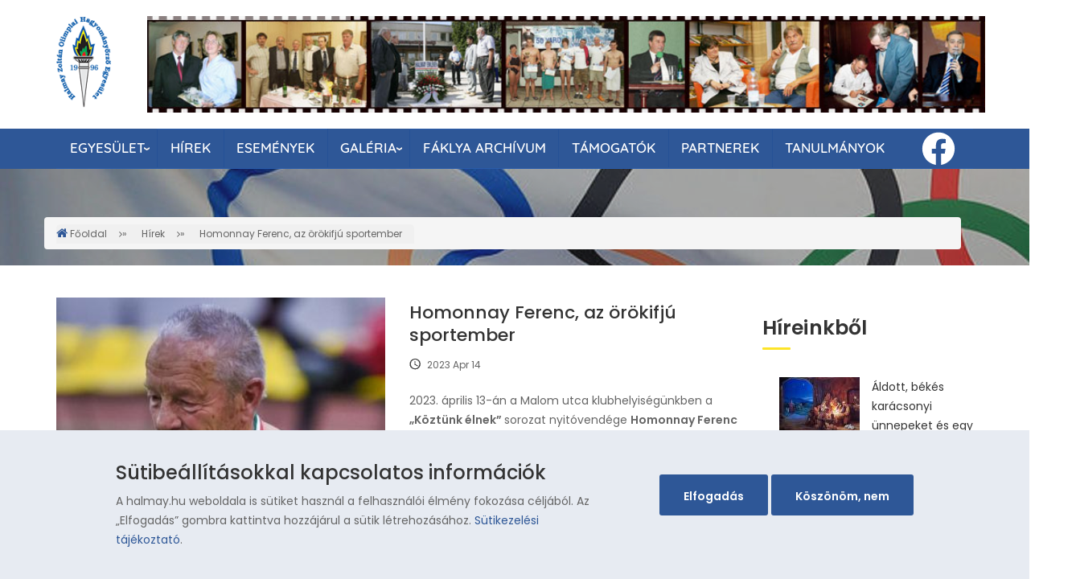

--- FILE ---
content_type: text/html; charset=UTF-8
request_url: https://halmay.hu/hirek/homonnay-ferenc-az-orokifju-sportember
body_size: 8685
content:
<!DOCTYPE html><html lang="hu" dir="ltr" prefix="content: http://purl.org/rss/1.0/modules/content/ dc: http://purl.org/dc/terms/ foaf: http://xmlns.com/foaf/0.1/ og: http://ogp.me/ns# rdfs: http://www.w3.org/2000/01/rdf-schema# schema: http://schema.org/ sioc: http://rdfs.org/sioc/ns# sioct: http://rdfs.org/sioc/types# skos: http://www.w3.org/2004/02/skos/core# xsd: http://www.w3.org/2001/XMLSchema# "><head><meta name="viewport" content="width=device-width, initial-scale=1.0, minimum-scale=1"><meta charset="utf-8" /><meta name="MobileOptimized" content="width" /><meta name="HandheldFriendly" content="true" /><meta name="viewport" content="width=device-width, initial-scale=1.0, maximum-scale=1.0, user-scalable=0" /><link rel="icon" href="/themes/halmay/favicon.ico" type="image/vnd.microsoft.icon" /><link rel="alternate" hreflang="hu" href="https://halmay.hu/hirek/homonnay-ferenc-az-orokifju-sportember" /><link rel="canonical" href="https://halmay.hu/hirek/homonnay-ferenc-az-orokifju-sportember" /><link rel="shortlink" href="https://halmay.hu/node/595" /><script>window.a2a_config=window.a2a_config||{};a2a_config.callbacks=[];a2a_config.overlays=[];a2a_config.templates={};</script><title>Homonnay Ferenc, az örökifjú sportember | Halmay Zoltán Olimpiai Hagyományőrző Egyesület</title><link rel="stylesheet" media="all" href="/core/themes/stable/css/system/components/ajax-progress.module.css?t959s2" /><link rel="stylesheet" media="all" href="/core/themes/stable/css/system/components/align.module.css?t959s2" /><link rel="stylesheet" media="all" href="/core/themes/stable/css/system/components/autocomplete-loading.module.css?t959s2" /><link rel="stylesheet" media="all" href="/core/themes/stable/css/system/components/fieldgroup.module.css?t959s2" /><link rel="stylesheet" media="all" href="/core/themes/stable/css/system/components/container-inline.module.css?t959s2" /><link rel="stylesheet" media="all" href="/core/themes/stable/css/system/components/clearfix.module.css?t959s2" /><link rel="stylesheet" media="all" href="/core/themes/stable/css/system/components/details.module.css?t959s2" /><link rel="stylesheet" media="all" href="/core/themes/stable/css/system/components/hidden.module.css?t959s2" /><link rel="stylesheet" media="all" href="/core/themes/stable/css/system/components/item-list.module.css?t959s2" /><link rel="stylesheet" media="all" href="/core/themes/stable/css/system/components/js.module.css?t959s2" /><link rel="stylesheet" media="all" href="/core/themes/stable/css/system/components/nowrap.module.css?t959s2" /><link rel="stylesheet" media="all" href="/core/themes/stable/css/system/components/position-container.module.css?t959s2" /><link rel="stylesheet" media="all" href="/core/themes/stable/css/system/components/progress.module.css?t959s2" /><link rel="stylesheet" media="all" href="/core/themes/stable/css/system/components/reset-appearance.module.css?t959s2" /><link rel="stylesheet" media="all" href="/core/themes/stable/css/system/components/resize.module.css?t959s2" /><link rel="stylesheet" media="all" href="/core/themes/stable/css/system/components/sticky-header.module.css?t959s2" /><link rel="stylesheet" media="all" href="/core/themes/stable/css/system/components/system-status-counter.css?t959s2" /><link rel="stylesheet" media="all" href="/core/themes/stable/css/system/components/system-status-report-counters.css?t959s2" /><link rel="stylesheet" media="all" href="/core/themes/stable/css/system/components/system-status-report-general-info.css?t959s2" /><link rel="stylesheet" media="all" href="/core/themes/stable/css/system/components/tabledrag.module.css?t959s2" /><link rel="stylesheet" media="all" href="/core/themes/stable/css/system/components/tablesort.module.css?t959s2" /><link rel="stylesheet" media="all" href="/core/themes/stable/css/system/components/tree-child.module.css?t959s2" /><link rel="stylesheet" media="all" href="/core/themes/stable/css/views/views.module.css?t959s2" /><link rel="stylesheet" media="all" href="/modules/eu_cookie_compliance/css/eu_cookie_compliance.bare.css?t959s2" /><link rel="stylesheet" media="all" href="/modules/addtoany/css/addtoany.css?t959s2" /><link rel="stylesheet" media="all" href="/modules/inv_block_custom/css/animate.css?t959s2" /><link rel="stylesheet" media="all" href="/modules/we_megamenu/assets/includes/bootstrap/css/bootstrap.min.css?t959s2" /><link rel="stylesheet" media="all" href="/modules/we_megamenu/assets/css/we_megamenu_backend.css?t959s2" /><link rel="stylesheet" media="all" href="/core/themes/stable/css/core/assets/vendor/normalize-css/normalize.css?t959s2" /><link rel="stylesheet" media="all" href="/core/themes/stable/css/core/normalize-fixes.css?t959s2" /><link rel="stylesheet" media="all" href="/themes/innovation/assets/css/tabs.css?t959s2" /><link rel="stylesheet" media="all" href="/themes/innovation/assets/css/messages.css?t959s2" /><link rel="stylesheet" media="all" href="/themes/innovation/vendor/bootstrap/css/bootstrap.min.css?t959s2" /><link rel="stylesheet" media="all" href="/themes/innovation/vendor/bootstrap/css/bootstrap-theme.min.css?t959s2" /><link rel="stylesheet" media="all" href="/themes/halmay/assets/css/style.css?t959s2" /><link rel="stylesheet" media="all" href="/themes/halmay/assets/css/custom.css?t959s2" /><link rel="stylesheet" media="all" href="/themes/halmay/assets/css/ionicons.min.css?t959s2" /><link rel="stylesheet" media="all" href="/sites/all/libraries/magnific-popup/magnific-popup.css?t959s2" /><link rel="stylesheet" media="all" href="/sites/default/files/innovation/halmay/css/style-blue.css?t959s2" /><link rel="stylesheet" media="all" href="/themes/innovation/assets/css/inv-sticky.css?t959s2" /><link rel="stylesheet" media="all" href="/themes/halmay/assets/rs-plugin/css/settings.css?t959s2" /><link rel="stylesheet" media="all" href="/themes/innovation/vendor/font-awesome/css/font-awesome.min.css?t959s2" /><link rel="stylesheet" media="all" href="/themes/innovation/assets/css/innovation-rtl.css?t959s2" /><link rel="stylesheet" media="all" href="/core/themes/classy/css/components/action-links.css?t959s2" /><link rel="stylesheet" media="all" href="/core/themes/classy/css/components/breadcrumb.css?t959s2" /><link rel="stylesheet" media="all" href="/core/themes/classy/css/components/button.css?t959s2" /><link rel="stylesheet" media="all" href="/core/themes/classy/css/components/collapse-processed.css?t959s2" /><link rel="stylesheet" media="all" href="/core/themes/classy/css/components/container-inline.css?t959s2" /><link rel="stylesheet" media="all" href="/core/themes/classy/css/components/details.css?t959s2" /><link rel="stylesheet" media="all" href="/core/themes/classy/css/components/exposed-filters.css?t959s2" /><link rel="stylesheet" media="all" href="/core/themes/classy/css/components/field.css?t959s2" /><link rel="stylesheet" media="all" href="/core/themes/classy/css/components/form.css?t959s2" /><link rel="stylesheet" media="all" href="/core/themes/classy/css/components/icons.css?t959s2" /><link rel="stylesheet" media="all" href="/core/themes/classy/css/components/inline-form.css?t959s2" /><link rel="stylesheet" media="all" href="/core/themes/classy/css/components/item-list.css?t959s2" /><link rel="stylesheet" media="all" href="/core/themes/classy/css/components/link.css?t959s2" /><link rel="stylesheet" media="all" href="/core/themes/classy/css/components/links.css?t959s2" /><link rel="stylesheet" media="all" href="/core/themes/classy/css/components/menu.css?t959s2" /><link rel="stylesheet" media="all" href="/core/themes/classy/css/components/more-link.css?t959s2" /><link rel="stylesheet" media="all" href="/core/themes/classy/css/components/pager.css?t959s2" /><link rel="stylesheet" media="all" href="/core/themes/classy/css/components/tabledrag.css?t959s2" /><link rel="stylesheet" media="all" href="/core/themes/classy/css/components/tableselect.css?t959s2" /><link rel="stylesheet" media="all" href="/core/themes/classy/css/components/tablesort.css?t959s2" /><link rel="stylesheet" media="all" href="/core/themes/classy/css/components/tabs.css?t959s2" /><link rel="stylesheet" media="all" href="/core/themes/classy/css/components/textarea.css?t959s2" /><link rel="stylesheet" media="all" href="/core/themes/classy/css/components/ui-dialog.css?t959s2" /><link rel="stylesheet" media="all" href="/core/themes/classy/css/components/messages.css?t959s2" /><script src="/libraries/fontawesome/js/all.min.js?v=6.1.0" defer></script><script src="/libraries/fontawesome/js/v4-shims.min.js?v=6.1.0" defer></script></head><body class="ltr wide page-node-595"> <a href="#main-content" class="visually-hidden focusable"> Ugrás a tartalomra </a><div class="dialog-off-canvas-main-canvas" data-off-canvas-main-canvas><div class="inv-body-inner default"><div id="section-header" class="inv-section"><div class="section-inner"><div class="container"><div class="row"><div class="inv-region region-logo col-xs-12 col-sm-1 col-md-1 col-lg-1 region"><div id="block-halmay-branding" class="hidden-xs block"><div> <a href="/" rel="home" class="site-logo"> <img src="/sites/default/files/logo.png" alt="Főoldal" /> </a></div></div></div><div class="inv-region region-header col-xs-12 col-sm-11 col-md-11 col-lg-11 region"><div id="block-moniloslider" class=".monilo-slider hidden-xs block sandal-slider-block"><div class="container"><div class="clearfix text-formatted field field--name-body field--type-text-with-summary field--label-hidden field__item"><div class="tp-banner-container"><div class="tp-banner"><ul><li data-masterspeed="300" data-saveperformance="off" data-slotamount="7" data-transition="fade"><img alt="Monilo Slider 01" src="/sites/default/files/bg_images/monilo1.png" /></li><li data-masterspeed="300" data-saveperformance="off" data-slotamount="7" data-transition="fade"><img alt="Slider 02" data-entity-type="file" src="/sites/default/files/bg_images/monilo2.png" /></li></ul></div></div></div></div></div></div></div></div></div></div><div id="section-navigation" class="inv-section inv-sticky"><div class="section-inner"><div class="container"><div class="row"><div class="inv-region region-navigation col-xs-12 col-sm-12 col-md-12 col-lg-12 region"><div id="block-mainnavigation" class="block"><div><div class="region-we-mega-menu"><a class="navbar-toggle collapsed"> <span class="icon-bar"></span> <span class="icon-bar"></span> <span class="icon-bar"></span></a><nav class="main navbar navbar-default navbar-we-mega-menu mobile-collapse hover-action" data-menu-name="main" data-block-theme="halmay" data-style="Blue" data-animation="Elastic" data-delay="" data-duration="" data-autoarrow="1" data-alwayshowsubmenu="1" data-action="hover" data-mobile-collapse="1"><div class="container-fluid"><ul class="we-mega-menu-ul nav nav-tabs"><li class="we-mega-menu-li dropdown-menu" data-level="0" data-element-type="we-mega-menu-li" description="" data-id="0821c1bf-06cb-4dee-abe2-e3fe29cbe580" data-submenu="1" hide-sub-when-collapse="" data-group="0" data-class="" data-icon="" data-caption="" data-alignsub="" data-target=""> <a class="we-mega-menu-li" title="" href="/bemutatkozas" target=""> Egyesület </a><div class="we-mega-menu-submenu" data-element-type="we-mega-menu-submenu" data-submenu-width="250" data-class="" style="width: 250px"><div class="we-mega-menu-submenu-inner"><div class="we-mega-menu-row" data-element-type="we-mega-menu-row" data-custom-row="0"><div class="we-mega-menu-col span12" data-element-type="we-mega-menu-col" data-width="12" data-block="" data-blocktitle="0" data-hidewhencollapse="0" data-class=""><ul class="nav nav-tabs subul"><li class="we-mega-menu-li" data-level="1" data-element-type="we-mega-menu-li" description="" data-id="cfd45e90-f52d-43d9-ba35-d96f9942a024" data-submenu="0" hide-sub-when-collapse="" data-group="0" data-class="" data-icon="" data-caption="" data-alignsub="" data-target=""> <a class="we-mega-menu-li" title="" href="/bemutatkozas" target=""> Bemutatkozás </a></li><li class="we-mega-menu-li" data-level="1" data-element-type="we-mega-menu-li" description="" data-id="99f510e7-4b4c-4e0c-963f-b202cfd1bf03" data-submenu="0" hide-sub-when-collapse="" data-group="0" data-class="" data-icon="" data-caption="" data-alignsub="" data-target=""> <a class="we-mega-menu-li" title="" href="/nevadonkrol" target=""> Névadónkról </a></li><li class="we-mega-menu-li" data-level="1" data-element-type="we-mega-menu-li" description="" data-id="b342f405-bb78-4d2e-9459-9d8c1e445258" data-submenu="0" hide-sub-when-collapse="" data-group="0" data-class="" data-icon="" data-caption="" data-alignsub="" data-target=""> <a class="we-mega-menu-li" title="" href="/elnokseg" target=""> Elnökség </a></li><li class="we-mega-menu-li" data-level="1" data-element-type="we-mega-menu-li" description="" data-id="7e52fc6b-37f6-4c12-be10-df26b8c405d9" data-submenu="0" hide-sub-when-collapse="" data-group="0" data-class="" data-icon="" data-caption="" data-alignsub="" data-target=""> <a class="we-mega-menu-li" title="" href="/kozerdeku-adatok" target=""> Közérdekű adatok </a></li><li class="we-mega-menu-li" data-level="1" data-element-type="we-mega-menu-li" description="" data-id="c28745ed-fbe0-4bd1-bebd-c02dcbc97ae4" data-submenu="0" hide-sub-when-collapse="" data-group="0" data-class="" data-icon="" data-caption="" data-alignsub="" data-target=""> <a class="we-mega-menu-li" title="" href="/karandy-jozsef-sportkonyvtar" target=""> Kárándy József Sportkönyvtár </a></li><li class="we-mega-menu-li" data-level="1" data-element-type="we-mega-menu-li" description="" data-id="5b62b5db-60a5-41a5-bf7d-7b7873b87192" data-submenu="0" hide-sub-when-collapse="" data-group="0" data-class="" data-icon="" data-caption="" data-alignsub="" data-target=""> <a class="we-mega-menu-li" title="" href="/linkek" target=""> Linkek </a></li></ul></div></div></div></div></li><li class="we-mega-menu-li" data-level="0" data-element-type="we-mega-menu-li" description="" data-id="3f824b3a-ee77-4109-aba4-00a4037074f9" data-submenu="0" hide-sub-when-collapse="" data-group="0" data-class="" data-icon="" data-caption="" data-alignsub="" data-target=""> <a class="we-mega-menu-li" title="" href="/hirek" target=""> Hírek </a></li><li class="we-mega-menu-li" data-level="0" data-element-type="we-mega-menu-li" description="" data-id="6bdf6fdc-1514-4b65-8fbd-83fe2a30cc4e" data-submenu="0" hide-sub-when-collapse="" data-group="0" data-class="" data-icon="" data-caption="" data-alignsub="" data-target=""> <a class="we-mega-menu-li" title="" href="/esemenyek" target=""> Események </a></li><li class="we-mega-menu-li dropdown-menu" data-level="0" data-element-type="we-mega-menu-li" description="" data-id="602a90f2-3319-41c2-985d-e2318a3d1645" data-submenu="1" hide-sub-when-collapse="" data-group="0" data-class="" data-icon="" data-caption="" data-alignsub="" data-target=""> <a class="we-mega-menu-li" title="" href="/galeria" target=""> Galéria </a><div class="we-mega-menu-submenu" data-element-type="we-mega-menu-submenu" data-submenu-width="300" data-class="" style="width: 300px"><div class="we-mega-menu-submenu-inner"><div class="we-mega-menu-row" data-element-type="we-mega-menu-row" data-custom-row="0"><div class="we-mega-menu-col span12" data-element-type="we-mega-menu-col" data-width="12" data-block="" data-blocktitle="0" data-hidewhencollapse="" data-class=""><ul class="nav nav-tabs subul"><li class="we-mega-menu-li" data-level="1" data-element-type="we-mega-menu-li" description="" data-id="9258f47b-a7fe-42ac-abc4-c347f4439fb8" data-submenu="0" hide-sub-when-collapse="" data-group="0" data-class="" data-icon="" data-caption="" data-alignsub="" data-target=""> <a class="we-mega-menu-li" title="" href="/galeria" target=""> Rendezvények </a></li><li class="we-mega-menu-li" data-level="1" data-element-type="we-mega-menu-li" description="" data-id="2ce270e1-4d03-4ba9-aad7-cb6abf731839" data-submenu="0" hide-sub-when-collapse="" data-group="0" data-class="" data-icon="" data-caption="" data-alignsub="" data-target=""> <a class="we-mega-menu-li" title="" href="/galeria/halmay/halmay-zoltan" target=""> Halmay Zoltán </a></li><li class="we-mega-menu-li" data-level="1" data-element-type="we-mega-menu-li" description="" data-id="3895299d-e2d8-4358-b574-774ea0ecfdff" data-submenu="0" hide-sub-when-collapse="" data-group="0" data-class="" data-icon="" data-caption="" data-alignsub="" data-target=""> <a class="we-mega-menu-li" title="" href="/galeria/vasi-olimpikonok-fotoi" target=""> Vasi olimpikonok </a></li><li class="we-mega-menu-li" data-level="1" data-element-type="we-mega-menu-li" description="" data-id="cda2dea7-1c79-4f4a-a415-396b15d116f1" data-submenu="0" hide-sub-when-collapse="" data-group="0" data-class="" data-icon="" data-caption="" data-alignsub="" data-target=""> <a class="we-mega-menu-li" title="" href="/galeria/vasi-kotodesu-olimpiai-resztvevok-fotoi" target=""> Vasi kötődésű olimpiai résztvevők </a></li><li class="we-mega-menu-li" data-level="1" data-element-type="we-mega-menu-li" description="" data-id="12d33734-ed6c-43a4-a5b6-f9bab5fc8507" data-submenu="0" hide-sub-when-collapse="" data-group="0" data-class="" data-icon="" data-caption="" data-alignsub="" data-target=""> <a class="we-mega-menu-li" title="" href="/galeria-archivum" target=""> Galéria archívum </a></li></ul></div></div></div></div></li><li class="we-mega-menu-li" data-level="0" data-element-type="we-mega-menu-li" description="" data-id="af658c71-6706-48a5-a8a6-7c08edfecd57" data-submenu="0" hide-sub-when-collapse="" data-group="0" data-class="" data-icon="" data-caption="" data-alignsub="" data-target=""> <a class="we-mega-menu-li" title="" href="/faklya-archivum" target=""> Fáklya archívum </a></li><li class="we-mega-menu-li" data-level="0" data-element-type="we-mega-menu-li" description="" data-id="20a67c60-9672-44ae-aef0-e3501047a908" data-submenu="0" hide-sub-when-collapse="" data-group="0" data-class="" data-icon="" data-caption="" data-alignsub="" data-target=""> <a class="we-mega-menu-li" title="" href="/tamogatoink" target=""> Támogatók </a></li><li class="we-mega-menu-li" data-level="0" data-element-type="we-mega-menu-li" description="" data-id="73295278-4894-44a7-b409-d736c1aaf290" data-submenu="0" hide-sub-when-collapse="" data-group="0" data-class="" data-icon="" data-caption="" data-alignsub="" data-target=""> <a class="we-mega-menu-li" title="" href="/partnerek" target=""> Partnerek </a></li><li class="we-mega-menu-li" data-level="0" data-element-type="we-mega-menu-li" description="" data-id="views.tanulmanyok.page_1" data-submenu="0" hide-sub-when-collapse="" data-group="0" data-class="" data-icon="" data-caption="" data-alignsub="" data-target=""> <a class="we-mega-menu-li" title="" href="/tanulmanyok" target=""> Tanulmányok </a></li></ul></div></nav></div></div></div><div id="block-followusonfacebook" class="block"><div><div class="clearfix text-formatted field field--name-body field--type-text-with-summary field--label-hidden field__item"><div class="fb-icon"><span class="fontawesome-icon-inline"><a href="https://www.facebook.com/halmayzoltanohe" title="Kövessen minket a Facebook-on!" target="new"><i class="fab fa-facebook fa-3x fa-fw fa-inverse fa-pull-left"></i></a> </span></div></div></div></div></div></div></div></div></div><div id="section-page-title" class="inv-section"><div class="section-inner"><div class="inv-container"><div class="row"><div class="inv-region region-banner col-xs-12 col-sm-12 col-md-12 col-lg-12 region"><div id="block-halmay-blogbanner" class="block-overlay block" style="background-image:url(https://halmay.hu/sites/default/files/bg_images/bg_breadcrumb.jpg);background-position:top left;padding:60px 0"><div style="background-color:#363636;opacity:0.3" class="block-overlay-inner"></div><div class="container"></div></div></div><div class="inv-region region-breadcrumb col-xs-12 col-sm-12 col-md-12 col-lg-12 region"><div id="block-halmay-breadcrumbs" class="block"><div class="container"> <nav class="breadcrumb" role="navigation" aria-labelledby="system-breadcrumb"><h2 id="system-breadcrumb" class="visually-hidden">Morzsa</h2><ol><li> <a href="/">Főoldal</a></li><li> <a href="/hirek">Hírek</a></li><li> <a href="/hirek/homonnay-ferenc-az-orokifju-sportember">Homonnay Ferenc, az örökifjú sportember</a></li></ol> </nav></div></div></div></div></div></div></div><div id="section-main-content" class="inv-section"><div class="section-inner"><div class="container"><div class="row"><div class="inv-region region-content col-xs-12 col-sm-12 col-md-9 col-lg-9 region"><div data-drupal-messages-fallback class="hidden"></div><div id="block-halmay-content" class="block"><div> <article data-history-node-id="595" role="article" about="/hirek/homonnay-ferenc-az-orokifju-sportember" typeof="schema:Article" class="article-item article-details"> <span property="schema:name" content="Homonnay Ferenc, az örökifjú sportember" class="rdf-meta hidden"></span> <span property="schema:interactionCount" content="UserComments:0" class="rdf-meta hidden"></span><div class="row"><div class="col-md-6 col-sm-6"><div class="media"><div class="field field--name-field-image field--type-image field--label-hidden field__items"><div class="field__item"> <img property="schema:image" loading="lazy" src="/sites/default/files/styles/large/public/2023-04/Homonnay_c%C3%ADmlap_0.jpg?itok=rmFrDbop" width="361" height="480" alt="homonnay_címlap" typeof="foaf:Image" class="image-style-large" /></div></div></div></div><div class="col-md-6 col-sm-6"><h2 class="article-title"><a href="/hirek/homonnay-ferenc-az-orokifju-sportember"><span property="schema:name" class="field field--name-title field--type-string field--label-hidden">Homonnay Ferenc, az örökifjú sportember</span></a></h2><ul class="article-meta"><li class="meta-date">2023 Apr 14</li><li class="meta-categories"></li></ul><div class="article-content"><div property="schema:text" class="clearfix text-formatted field field--name-body field--type-text-with-summary field--label-hidden field__item"><p>2023. április 13-án a Malom utca klubhelyiségünkben a <strong>„Köztünk élnek” </strong>sorozat nyitóvendége <strong>Homonnay Ferenc </strong>rangidős tagtársunk volt, aki <strong>2001-ben csatlakozott baráti körünkhöz</strong>. E sorozat keretében egyesületünk tagjai közül azok a sportbarátok mutatkoznak be, akik – nem elsősorban élsportolóként – a sport területén valamilyen módon maradandót alkottak.</p><p><strong>Homonnay Ferenc egykor atlétikában magyar bajnokságot nyert, később a veterán versenyeken sikert sikerre halmozott</strong>. Közel van a 89. életévéhez, de olyan dinamikus, magával ragadó stílusban beszélt életéről, sportpályafutásáról, hogy a jelenlévőket teljesen lenyűgözte.</p><p>1951-ben kezdett a <strong>Szombathelyi Dózsában </strong>atletizálni, elsősorban az motiválta, hogy melegítőt és szerelést kapott. Egyik alkalommal <strong>Pünkösthy Csaba</strong>, a Haladás edzője elhívta Diósgyőrbe versenyezni. 100 méteren – állva rajtolva – megnyerte a versenyt, amiről később kiderült, hogy válogatóverseny volt.  <strong>Sir „Kaja” bácsi,</strong> az atléta szövetség edzője meghívta az ifjúsági válogatott edzőtáborába. Hamarosan a váltóban már együtt futott a későbbi 81-szeres labdarúgó válogatott <strong>Mátrai Sándorral.</strong> <strong>Csermák Józseffel, </strong>aki egy év múlva <strong>Helsinkiben </strong>megnyerte a kalapácsvetést, Romániában remek szappan bizniszt csináltak. 1954-ben a fővárosi Dózsába igazolt. Még ebben az évben a <strong>Homonnay Ferenc, Földessy Ödön, Csányi György, Goldoványi Béla </strong>kvartett négyszer százas váltóban magyar bajnok lett. Homonnay Ferenc meghívót kapott a <strong>felnőtt válogatott keretbe</strong> is, ahol a váltó tartaléka lett. Ezekben az években számtalanszor találkozott az <strong>Aranycsapat</strong> tagjaival is, akik kiegészítő edzéseken atletizáltak. <strong>Kocsis Sándor</strong> például remek magasugró is volt, megbirkózott a 170 cm-rel is. Az újpesti legendával, <strong>Szusza Ferenccel</strong> is akadtak közös élményei. A sport mellett tanult is. Bár orvosnak készült, mégis gépészmérnök lett belőle.</p><p>1960-ban diplomával a zsebé­ben visszatért Szombathelyre és a <strong>Haladás </strong>színeiben még 41 éves koráig vágtázott. Edzősködni kezdett, gyerekekkel foglalkozott, tehetségeket fedezett fel. Többek között ő ajánlotta <strong>Vida Józsefet Németh Pál  </strong>dobóedző figyelmébe.  A „Dobópápa” invitálására 1983-ban elindult az első veteránversenyen. Innentől számítva egészen napjainkig nélküle nem rendeznek fontos veterán atlétikai versenyt. <strong>Az 1989-es dániai veterán-világjátékokon 100 méteren diadalmaskodott</strong>. De rengeteg elsőséget szerzett még <strong>200 méteren, távolugrásban, </strong>sőt még <strong>súlylökésben</strong> is.  A versenyekre autóval utazik. Márkahűsége töretlen, több, mint 50 éve kitart a <strong>Wartburg kombi </strong>mellett. A jelenlegi járgánya 33 éves. Nagy szerelme még a vitorlázás. A nyarakat szinte egész végig <strong>Vonyarcvashegyen</strong> tölti. Itt borászkodik is, de természetesen folyamatosan fitten tartja magát, fut és kerékpározik.</p><p>Felesége sajnos már nem él, de lánya, fia és az unokák sok örömet szereznek neki. A legutóbbi „nagylajosos” osztálytalálkozója elmaradt – már csak ő él a régi társak közül.</p><p>A <strong>„Köztünk élnek”</strong> sorozatunk nyitóvendége egész este fáradhatatlanul mesélt, humort sem nélkülöző történeteit nem egyszer tapssal jutalmazta a publikum. A sorozat célja maradéktalanul teljesült, köszönhetően <strong>Homonnay Ferencnek</strong>, akiről sok új és érdekes dolgot tudtunk meg.</p><p><em>A rendezvény képei </em><a href="/galeria/2023/homonnay-ferenc-veteran-atleta-estje">itt</a> <em> megtekinthetők.</em></p></div></div></div><div class="row"><div class="col-md-7 col-sm-7"></div><div class="col-md-5 col-sm-5"></div></div></article><section rel="schema:comment"> </section></div></div></div><div class="inv-region region-sidebar_second col-xs-12 col-sm-12 col-md-3 col-lg-3 region region-sidebar-second"><div class="views-element-container block" id="block-halmay-views-block-blog-block-6"><h2 class="block-title">Híreinkből</h2><div><div><div class="recent-post view view-blog view-id-blog view-display-id-block_6 js-view-dom-id-64aeb37a9861fd205af9ea302750ed276ad50f86f6fb36b4bda5d54827597c80"><div class="view-content"><div class="item-list"><ul><li><div class="views-field views-field-field-image"><div class="field-content"> <a href="/hirek/aldott-bekes-karacsonyi-unnepeket-es-egy-oromteli-boldog-uj-evet" hreflang="hu"><img loading="lazy" src="/sites/default/files/styles/thumbnail/public/2025-12/kar%C3%A1csony.jpg?itok=jdzyMUKZ" width="100" height="67" alt="karacsony" typeof="foaf:Image" class="image-style-thumbnail" /></a></div></div><div class="views-field views-field-title"><span class="field-content"><a href="/hirek/aldott-bekes-karacsonyi-unnepeket-es-egy-oromteli-boldog-uj-evet" hreflang="hu">Áldott, békés karácsonyi ünnepeket és egy örömteli, boldog új évet</a></span></div></li><li><div class="views-field views-field-field-image"><div class="field-content"> <a href="/hirek/elhunyt-tagtarsainkra-emlekeztunk" hreflang="hu"><img loading="lazy" src="/sites/default/files/styles/thumbnail/public/2025-11/temeto25_0001.jpg?itok=UODFt0uz" width="67" height="100" alt="halmosi" typeof="foaf:Image" class="image-style-thumbnail" /></a></div></div><div class="views-field views-field-title"><span class="field-content"><a href="/hirek/elhunyt-tagtarsainkra-emlekeztunk" hreflang="hu">Elhunyt tagtársainkra emlékeztünk</a></span></div></li><li><div class="views-field views-field-field-image"><div class="field-content"> <a href="/hirek/gulyas-michelle-malomban-varazsolt" hreflang="hu"><img loading="lazy" src="/sites/default/files/styles/thumbnail/public/2025-10/_DSC4264.JPG?itok=DEWeAa7m" width="75" height="100" alt="Michelle" typeof="foaf:Image" class="image-style-thumbnail" /></a></div></div><div class="views-field views-field-title"><span class="field-content"><a href="/hirek/gulyas-michelle-malomban-varazsolt" hreflang="hu">Gulyás Michelle a Malomban is varázsolt</a></span></div></li><li><div class="views-field views-field-field-image"><div class="field-content"> <a href="/hirek/gulyas-michelle-vilagrekorder-ottusazo-latogatasa" hreflang="hu"><img loading="lazy" src="/sites/default/files/styles/thumbnail/public/2025-10/misel.jpg?itok=GwX6L6Ki" width="75" height="100" alt="misel" typeof="foaf:Image" class="image-style-thumbnail" /></a></div></div><div class="views-field views-field-title"><span class="field-content"><a href="/hirek/gulyas-michelle-vilagrekorder-ottusazo-latogatasa" hreflang="hu">Gulyás Michelle világrekorder öttusázó látogatása</a></span></div></li><li><div class="views-field views-field-field-image"><div class="field-content"> <a href="/hirek/more-imre-filmbe-illo-elettortenete" hreflang="hu"><img loading="lazy" src="/sites/default/files/styles/thumbnail/public/2025-09/c%C3%ADmlap.jpg?itok=4MQzXfE6" width="67" height="100" alt="címlap" typeof="foaf:Image" class="image-style-thumbnail" /></a></div></div><div class="views-field views-field-title"><span class="field-content"><a href="/hirek/more-imre-filmbe-illo-elettortenete" hreflang="hu">Móré Imre filmbe illő élettörténete</a></span></div></li></ul></div></div></div></div></div></div><div id="block-videok" style="text-align:left" class="block"><h2 class="block-title">Videó archívum</h2><div><div class="clearfix text-formatted field field--name-body field--type-text-with-summary field--label-hidden field__item"><p><strong>25 éve az olimpiai eszme szolgálatában</strong></p><p><iframe allowfullscreen="" frameborder="0" height="315" src="https://www.youtube.com/embed/1xAqIgTa6nA" width="100%"></iframe></p><p><strong>Az Aranycsapat elfeledett legendái</strong></p><p><iframe allowfullscreen="" frameborder="0" height="315" src="https://www.youtube.com/embed/a1t1nDAkntw" width="100%"></iframe></p><p><strong>Pars Krisztián olimpiai bajnok</strong></p><p><iframe allowfullscreen="" frameborder="0" height="315" src="https://www.youtube.com/embed/JFepX6wjNAQ" width="100%"></iframe></p><p><strong>Szarka Zoltán portré</strong></p><p><iframe allowfullscreen="" frameborder="0" height="315" src="https://www.youtube.com/embed/A2q-IwhaI4g" width="100%"></iframe></p></div></div></div></div></div></div></div></div><div id="section-footer" class="inv-section"><div class="section-inner"><div class="container"><div class="row"><div class="inv-region region-footer_second col-xs-12 col-sm-3 col-md-2 col-lg-2 region region-footer-second"><div id="block-halmay-footerlogocontact" class="inv-animate animated block" data-animate="slideInLeft"><div><div class="clearfix text-formatted field field--name-body field--type-text-with-summary field--label-hidden field__item"><div class="footer-info"><img alt="Halmay Zoltán Olimpiai Hagyományőrző Egyesület logó" data-entity-type="file" data-entity-uuid="9d6574c2-3685-40ab-af65-2b3c574272d8" src="/sites/default/files/inline-images/halmay_logo.png" class="align-center" width="150" height="252" loading="lazy" /><p> </p></div></div></div></div></div><div class="inv-region region-footer_third col-xs-12 col-sm-3 col-md-3 col-lg-3 region region-footer-third"><div id="block-halmay-ourservicesfooter" class="inv-animate animated block" data-animate="slideInUp"><h2 class="block-title">Egyesületi oldalak</h2><div><div class="clearfix text-formatted field field--name-body field--type-text-with-summary field--label-hidden field__item"><ul class="ourservices"><li><a href="/bemutatkozas">Bemutatkozás</a></li><li><a href="/nevadonkrol">Névadónkról</a></li><li><a href="/elnokseg">Elnökség</a></li><li><a href="/kozerdeku-adatok">Közérdekű adadtok</a></li><li><a href="/partnerek">Partnereink</a></li></ul></div></div></div></div><div class="inv-region region-footer_first col-xs-12 col-sm-3 col-md-4 col-lg-4 region region-footer-first"><div id="block-halmay-businesshours" class="inv-animate animated block" data-animate="slideInRight"><h2 class="block-title">Elérhetőségek</h2><div><div class="clearfix text-formatted field field--name-body field--type-text-with-summary field--label-hidden field__item"><div class="business-hour"><p><strong>Adószám:</strong> ........................ 18885888-1-18</p><p><strong>Levélcím:</strong> .................. 9700 Szombathely</p><p>......................................... Hollán Ernõ u. 13.</p><p><strong>E-mail:</strong> ................. halmay@halmay.hu</p></div></div></div></div></div><div class="inv-region region-footer_fourth col-xs-12 col-sm-3 col-md-3 col-lg-3 region region-footer-fourth"><div id="block-facebooklike" class="block"><h2 class="block-title">Kövessen minket a Facebook-on!</h2><div><div class="clearfix text-formatted field field--name-body field--type-text-with-summary field--label-hidden field__item"><div id="fb-root"> </div><script>
<!--//--><![CDATA[// ><!--
(function(d, s, id) {
var js, fjs = d.getElementsByTagName(s)[0];
if (d.getElementById(id)) return;
js = d.createElement(s); js.id = id;
js.src = "//connect.facebook.net/hu_HU/sdk.js#xfbml=1&version=v2.6&appId= 1641448399350067";
fjs.parentNode.insertBefore(js, fjs);
}(document, 'script', 'facebook-jssdk'));
//--><!]]>
</script><div class="fb-page" data-href="https://www.facebook.com/halmayzoltanohe" data-tabs="" data-width="300" data-height="" data-small-header="false" data-adapt-container-width="true" data-hide-cover="false" data-show-facepile="true"><blockquote cite="https://www.facebook.com/halmayzoltanohe" class="fb-xfbml-parse-ignore"><a href="https://www.facebook.com/halmayzoltanohe">Halmay Zoltán Olimpiai Hagyományőrző Egyesület</a></blockquote></div></div></div></div></div></div></div></div></div><div id="section-bottom" class="inv-section"><div class="section-inner"><div class="container"><div class="row"><div class="inv-region region-bottom_first col-xs-12 col-sm-12 col-md-12 col-lg-12 region region-bottom-first"><div id="block-halmay-copyrightfooter" style="text-align:center" class="block"><div><div class="clearfix text-formatted field field--name-body field--type-text-with-summary field--label-hidden field__item"><div class="row"><div class="col-md-8"><div class="copyright mb-0">© 1996-2025 Halmay Zoltán Olimpiai Hagyományörző Egyesület</div></div><div class="col-md-4"><div><a href="https://helpdesk.netkey.hu/"><img alt="Created &amp; Hosted by NETKEY" src="https://halmay.hu/themes/halmay/netkey.png" /></a></div></div></div></div></div></div></div></div></div></div></div></div></div><script type="application/json" data-drupal-selector="drupal-settings-json">{"path":{"baseUrl":"\/","scriptPath":null,"pathPrefix":"","currentPath":"node\/595","currentPathIsAdmin":false,"isFront":false,"currentLanguage":"hu"},"pluralDelimiter":"\u0003","suppressDeprecationErrors":true,"eu_cookie_compliance":{"cookie_policy_version":"1.0.0","popup_enabled":true,"popup_agreed_enabled":false,"popup_hide_agreed":false,"popup_clicking_confirmation":false,"popup_scrolling_confirmation":false,"popup_html_info":"\u003Cdiv aria-labelledby=\u0022popup-text\u0022  class=\u0022eu-cookie-compliance-banner eu-cookie-compliance-banner-info eu-cookie-compliance-banner--opt-in\u0022\u003E\n  \u003Cdiv class=\u0022popup-content info eu-cookie-compliance-content\u0022\u003E\n        \u003Cdiv id=\u0022popup-text\u0022 class=\u0022eu-cookie-compliance-message\u0022 role=\u0022document\u0022\u003E\n      \u003Ch3\u003ES\u00fctibe\u00e1ll\u00edt\u00e1sokkal kapcsolatos inform\u00e1ci\u00f3k\u003C\/h3\u003E\u003Cp\u003EA halmay.hu weboldala is s\u00fctiket haszn\u00e1l a felhaszn\u00e1l\u00f3i \u00e9lm\u00e9ny fokoz\u00e1sa c\u00e9lj\u00e1b\u00f3l. Az \u201eElfogad\u00e1s\u201d gombra kattintva hozz\u00e1j\u00e1rul a s\u00fctik l\u00e9trehoz\u00e1s\u00e1hoz. \u003Ca href=\u0022\/sutikezelesi-tajekoztato\u0022\u003ES\u00fctikezel\u00e9si t\u00e1j\u00e9koztat\u00f3\u003C\/a\u003E.\u003C\/p\u003E\n          \u003C\/div\u003E\n\n    \n    \u003Cdiv id=\u0022popup-buttons\u0022 class=\u0022eu-cookie-compliance-buttons\u0022\u003E\n            \u003Cbutton type=\u0022button\u0022 class=\u0022agree-button eu-cookie-compliance-secondary-button\u0022\u003EElfogad\u00e1s\u003C\/button\u003E\n              \u003Cbutton type=\u0022button\u0022 class=\u0022decline-button eu-cookie-compliance-default-button\u0022\u003EK\u00f6sz\u00f6n\u00f6m, nem\u003C\/button\u003E\n          \u003C\/div\u003E\n  \u003C\/div\u003E\n\u003C\/div\u003E","use_mobile_message":false,"mobile_popup_html_info":"\u003Cdiv aria-labelledby=\u0022popup-text\u0022  class=\u0022eu-cookie-compliance-banner eu-cookie-compliance-banner-info eu-cookie-compliance-banner--opt-in\u0022\u003E\n  \u003Cdiv class=\u0022popup-content info eu-cookie-compliance-content\u0022\u003E\n        \u003Cdiv id=\u0022popup-text\u0022 class=\u0022eu-cookie-compliance-message\u0022 role=\u0022document\u0022\u003E\n      \n          \u003C\/div\u003E\n\n    \n    \u003Cdiv id=\u0022popup-buttons\u0022 class=\u0022eu-cookie-compliance-buttons\u0022\u003E\n            \u003Cbutton type=\u0022button\u0022 class=\u0022agree-button eu-cookie-compliance-secondary-button\u0022\u003EElfogad\u00e1s\u003C\/button\u003E\n              \u003Cbutton type=\u0022button\u0022 class=\u0022decline-button eu-cookie-compliance-default-button\u0022\u003EK\u00f6sz\u00f6n\u00f6m, nem\u003C\/button\u003E\n          \u003C\/div\u003E\n  \u003C\/div\u003E\n\u003C\/div\u003E","mobile_breakpoint":768,"popup_html_agreed":false,"popup_use_bare_css":true,"popup_height":"auto","popup_width":"100%","popup_delay":1000,"popup_link":"\/sutikezelesi-tajekoztato","popup_link_new_window":true,"popup_position":false,"fixed_top_position":true,"popup_language":"hu","store_consent":false,"better_support_for_screen_readers":false,"cookie_name":"","reload_page":false,"domain":"","domain_all_sites":false,"popup_eu_only":false,"popup_eu_only_js":false,"cookie_lifetime":100,"cookie_session":0,"set_cookie_session_zero_on_disagree":0,"disagree_do_not_show_popup":false,"method":"opt_in","automatic_cookies_removal":true,"allowed_cookies":"","withdraw_markup":"\u003Cbutton type=\u0022button\u0022 class=\u0022eu-cookie-withdraw-tab\u0022\u003EAdatv\u00e9delmi be\u00e1ll\u00edt\u00e1sok\u003C\/button\u003E\n\u003Cdiv aria-labelledby=\u0022popup-text\u0022 class=\u0022eu-cookie-withdraw-banner\u0022\u003E\n  \u003Cdiv class=\u0022popup-content info eu-cookie-compliance-content\u0022\u003E\n    \u003Cdiv id=\u0022popup-text\u0022 class=\u0022eu-cookie-compliance-message\u0022 role=\u0022document\u0022\u003E\n      \u003Ch2\u003EA felhaszn\u00e1l\u00f3i \u00e9lm\u00e9ny jav\u00edt\u00e1sa \u00e9rdek\u00e9ben a webhelyen s\u00fctiket haszn\u00e1lunk\u003C\/h2\u003E\u003Cp\u003EHozz\u00e1j\u00e1rult, hogy s\u00fctiket hozzunk l\u00e9tre.\u003C\/p\u003E\n    \u003C\/div\u003E\n    \u003Cdiv id=\u0022popup-buttons\u0022 class=\u0022eu-cookie-compliance-buttons\u0022\u003E\n      \u003Cbutton type=\u0022button\u0022 class=\u0022eu-cookie-withdraw-button \u0022\u003EVisszavon\u00e1s\u003C\/button\u003E\n    \u003C\/div\u003E\n  \u003C\/div\u003E\n\u003C\/div\u003E","withdraw_enabled":false,"reload_options":0,"reload_routes_list":"","withdraw_button_on_info_popup":false,"cookie_categories":[],"cookie_categories_details":[],"enable_save_preferences_button":true,"cookie_value_disagreed":"0","cookie_value_agreed_show_thank_you":"1","cookie_value_agreed":"2","containing_element":"body","settings_tab_enabled":false,"olivero_primary_button_classes":"","olivero_secondary_button_classes":"","close_button_action":"close_banner","open_by_default":true,"modules_allow_popup":true,"hide_the_banner":false,"geoip_match":true},"user":{"uid":0,"permissionsHash":"5bdbb135197528d61cbcfdf65d3e9762dbd7c754c35bfb96e8cba88a5f91c556"}}</script><script src="/core/assets/vendor/jquery/jquery.min.js?v=3.6.3"></script><script src="/core/misc/polyfills/element.matches.js?v=9.5.7"></script><script src="/core/misc/polyfills/object.assign.js?v=9.5.7"></script><script src="/core/assets/vendor/once/once.min.js?v=1.0.1"></script><script src="/core/assets/vendor/jquery-once/jquery.once.min.js?v=2.2.3"></script><script src="/core/misc/drupalSettingsLoader.js?v=9.5.7"></script><script src="/sites/default/files/languages/hu_CS2kGybgJfYrmz0rmrH3ifKw_KokGHe_PfQvvleyydY.js?t959s2"></script><script src="/core/misc/drupal.js?v=9.5.7"></script><script src="/core/misc/drupal.init.js?v=9.5.7"></script><script src="https://static.addtoany.com/menu/page.js" async></script><script src="/modules/addtoany/js/addtoany.js?v=9.5.7"></script><script src="/themes/innovation/vendor/bootstrap/js/bootstrap.min.js?v=3.3.5"></script><script src="/core/misc/jquery.once.bc.js?v=9.5.7"></script><script src="/themes/halmay/assets/js/matchMedia.js?v=1"></script><script src="/sites/all/libraries/magnific-popup/jquery.magnific-popup.min.js?v=1"></script><script src="/themes/halmay/assets/js/halmay.js?v=1"></script><script src="/core/assets/vendor/js-cookie/js.cookie.min.js?v=3.0.1"></script><script src="/modules/eu_cookie_compliance/js/eu_cookie_compliance.min.js?v=9.5.7" defer></script><script src="/modules/inv_block_custom/js/jquery.appear.js?t959s2"></script><script src="/modules/inv_block_custom/js/inv_animation.js?t959s2"></script><script src="/themes/innovation/assets/js/inv-sticky.js?v=8.x-1.0"></script><script src="/modules/we_megamenu/assets/js/we_mobile_menu.js?v=1"></script><script src="/modules/we_megamenu/assets/js/we_megamenu_frontend.js?v=1"></script><script src="/themes/halmay/assets/rs-plugin/js/jquery.themepunch.revolution.min.js?v=1"></script><script src="/themes/halmay/assets/rs-plugin/js/jquery.themepunch.tools.min.js?v=1"></script><div id="go-to-top"><i class="fa fa-arrow-up"></i></div></body></html>

--- FILE ---
content_type: text/css
request_url: https://halmay.hu/themes/halmay/assets/css/style.css?t959s2
body_size: 10943
content:
/*This file is generated by less css (http://lesscss.org) */
/*Please do not modify this file content. It will be generated again when you change style*/
@import url(https://fonts.googleapis.com/css?family=Poppins:regular|Poppins:500|Poppins:600);
body {
  color: #656565;
}
a:not(.btn) {
  color: #2e5797;
}
a:not(.btn):hover {
  color: #2e5797;
}
h1,
h2,
h3,
h4,
h5,
h6 {
  color: #333;
}
.block {
  position: relative;
}
.block h2.block-title {
  margin-top: 24px;
  margin-bottom: 34px;
  padding-bottom: 14px;
  letter-spacing: 0.2px;
  position: relative;
  color: #333;
  font-size: 25px;
  font-weight: 700;
}
.block h2.block-title:after {
  width: 35px;
  height: 3px;
  position: absolute;
  content: "";
  bottom: 0;
  left: 0;
  background-color: #fde428;
  -webkit-border-radius: 2px 2px 2px 2px;
  -moz-border-radius: 2px 2px 2px 2px;
  border-radius: 2px 2px 2px 2px;
}
.block.center-title .block-title {
  text-align: center;
}
.block.center-title .block-title:after {
  left: 50%;
  bottom: 0;
  margin-left: -17.5px;
}
.block-overlay {
  position: relative;
  color: #eeeeee;
}
.block-overlay .block-overlay-inner {
  position: absolute;
  top: 0;
  left: 0;
  right: 0;
  bottom: 0;
  background-color: #2e5797;
}
.bg-dark {
  background-color: #222;
}
.bg-dark .title {
  color: #FFF;
}
.bg-dark p {
  color: #9f9f9f;
  font-size: 14px;
  line-height: 25px;
}
.bg-primary-color {
  background-color: #2e5797;
}
.bg-gray {
  background-color: #f6f6f6;
}
.white-text {
  color: #FFF;
}
.region-sidebar_first .block,
.region-sidebar_second .block {
  margin-bottom: 40px;
}
.region-sidebar_first .block-title,
.region-sidebar_second .block-title {
  font-size: 20px;
  color: #333;
  font-weight: 700;
  padding-bottom: 10px;
  position: relative;
  margin-bottom: 19px;
  margin-top: 17px;
}
.article-item .media {
  margin-bottom: 20px;
}
.article-item .media img {
  width: 100%;
  height: auto;
}
.article-item .article-title {
  font-size: 22px;
  line-height: 28px;
  font-weight: 500;
  margin-top: 5px;
}
.article-item .article-title a {
  color: #333;
  -webkit-transition: all 300ms ease-out;
  -moz-transition: all 300ms ease-out;
  -o-transition: all 300ms ease-out;
  -ms-transition: all 300ms ease-out;
  transition: all 300ms ease-out;
}
.article-item .article-title a:hover {
  color: #2e5797;
}
.article-item ul.article-meta {
  margin-bottom: 20px;
  list-style: none;
  padding: 0;
}
.article-item ul.article-meta li {
  font-size: 12px;
  display: inline-block;
}
.article-item ul.article-meta li.meta-date {
  padding-left: 22px;
  margin-right: 38px;
  background-image: url(https://halmay.hu/sites/default/files/halmay/images/common/icon-clock02.gif);
  background-repeat: no-repeat;
  background-position: 0 40%;
}
.article-item ul.article-meta li.meta-categories {
  font-size: 12px;
  padding-left: 22px;
  margin-right: 30px;
  background-image: url(https://halmay.hu/sites/default/files/halmay/images/common/icon-edit.gif);
  background-repeat: no-repeat;
  background-position: 0 40%;
}
.article-item ul.article-meta li.meta-categories > div > div {
  display: inline-block;
}
.article-item ul.article-meta li.meta-categories > div > div:after {
  content: ",";
}
.article-item ul.article-meta li.meta-categories > div > div:last-child:after {
  content: "";
}
.article-item ul.article-meta li.meta-categories h2 {
  margin: 0;
}
.article-item ul.article-meta li.meta-categories a {
  font-size: 12px;
  color: #535353;
  font-weight: normal;
}
.article-item .readmore a {
  display: inline-block;
  margin-top: 16px;
  letter-spacing: 0.2px;
  padding-right: 26px;
  font-size: 14px;
  font-weight: 600;
}
.article-item .readmore a:after {
  content: "\f178";
  font-family: FontAwesome;
  color: #2e5797;
  margin-left: 10px;
}
.article-item.teaser2 .article-title {
  font-size: 18px;
  line-height: 28px;
  margin-bottom: 14px;
  margin-top: 2px;
}
.article-item.teaser2 .media {
  position: relative;
}
.article-item.teaser2 .media p.date {
  display: inline-block;
  position: absolute;
  top: 0;
  left: 0;
  padding: 14px 15px 11px;
  font-size: 20px;
  line-height: 20px;
  font-weight: 500;
  color: #fff;
  text-align: center;
  background-color: #2e5797;
}
.article-item.teaser2 .media p.date span {
  display: block;
  font-size: 18px;
}
.article-item .sharethis-wrapper {
  text-align: right;
  margin: 30px 0;
}
.comment-form label {
  display: none;
}
.comment-form .js-form-type-textfield,
.comment-form .js-form-type-email {
  width: 50%;
  float: left;
  margin-bottom: 20px;
}
.comment-form .js-form-type-textfield input,
.comment-form .js-form-type-email input {
  width: 100%;
}
.comment-form .js-form-type-textfield {
  padding-right: 10px;
}
.comment-form .js-form-type-email {
  padding-left: 10px;
}
.comment-form .field--name-comment-body {
  clear: both;
}
a {
  text-decoration: none !important;
  -webkit-transition: all 0.3s ease-in-out;
  -moz-transition: all 0.3s ease-in-out;
  -o-transition: all 0.3s ease-in-out;
  -ms-transition: all 0.3s ease-in-out;
  transition: all 0.3s ease-in-out;
}
a:hover {
  text-decoration: none !important;
}
img {
  max-width: 100%;
  height: auto;
}
.full-width {
  width: 100%;
}
.mt-0 {
  margin-top: 0;
}
.mt-10 {
  margin-top: 10px;
}
.mt-20 {
  margin-top: 20px;
}
.mt-30 {
  margin-top: 30px;
}
.mt-40 {
  margin-top: 40px;
}
.mt-50 {
  margin-top: 50px;
}
.mt-140 {
  margin-top: 140px;
}
.mb-0 {
  margin-bottom: 0;
  margin-top: 8px;
}
.mb-10 {
  margin-bottom: 10px;
}
.mb-20 {
  margin-bottom: 20px;
}
.mb-30 {
  margin-bottom: 30px;
}
.mb-40 {
  margin-bottom: 40px;
}
.mb-50 {
  margin-bottom: 50px;
}
.mb-100 {
  margin-bottom: 100px;
}
.mr-10 {
  margin-right: 10px;
}
.mr-20 {
  margin-right: 20px;
}
.mr-30 {
  margin-right: 30px;
}
.mr-40 {
  margin-right: 40px;
}
.mr-50 {
  margin-right: 50px;
}
.ml-10 {
  margin-left: 10px;
}
.ml-20 {
  margin-left: 20px;
}
.ml-30 {
  margin-left: 30px;
}
.ml-40 {
  margin-left: 40px;
}
.ml-50 {
  margin-left: 50px;
}
.padd-top-10 {
  padding-top: 10px;
}
.padd-top-20 {
  padding-top: 20px;
}
.padd-top-30 {
  padding-top: 30px;
}
.padd-top-40 {
  padding-top: 40px;
}
.padd-top-50 {
  padding-top: 50px;
}
.padd-top-60 {
  padding-top: 60px;
}
.padd-top-70 {
  padding-top: 70px;
}
.padd-top-100 {
  padding-top: 100px;
}
.padd-bottom-10 {
  padding-bottom: 10px;
}
.padd-bottom-20 {
  padding-bottom: 20px;
}
.padd-bottom-30 {
  padding-bottom: 30px;
}
.padd-bottom-40 {
  padding-bottom: 40px;
}
.padd-bottom-50 {
  padding-bottom: 50px;
}
.padd-bottom-60 {
  padding-bottom: 60px;
}
.padd-right-0 {
  padding-right: 0;
}
.padd-left-0 {
  padding-left: 0;
}
.padd-rl-0 {
  padding-left: 0;
  padding-right: 0;
}
.padd-10 {
  padding: 10px;
}
.padd-20 {
  padding: 20px;
}
.padd-30 {
  padding: 30px;
}
.padd-40 {
  padding: 40px;
}
.italic {
  font-style: italic;
}
.upper {
  text-transform: uppercase;
}
.separator {
  display: block;
  height: 1px;
  width: 100%;
  background-color: #ccc;
}
.pager ul {
  padding-left: 0;
  text-align: left;
}
.pager ul li a {
  border-color: #dfdfdf;
  -webkit-border-radius: 0 0 0 0;
  -moz-border-radius: 0 0 0 0;
  border-radius: 0 0 0 0;
  color: #333;
  -webkit-transition: all 300ms ease-out;
  -moz-transition: all 300ms ease-out;
  -o-transition: all 300ms ease-out;
  -ms-transition: all 300ms ease-out;
  transition: all 300ms ease-out;
}
.pager ul li a:hover {
  color: #fde428;
  background: unset;
}
.pager ul li.is-active a {
  border: solid 2px #fde428;
  color: #fde428;
}
button,
input[type="button"],
input[type="reset"],
input[type="submit"] {
  position: relative;
  display: inline-block;
  padding: 15px 30px 12px;
  font-family: "Poppins", sans-serif;
  font-size: 14px;
  line-height: 24px;
  font-weight: 700;
  background-color: #2e5797;
  color: #fff;
  -webkit-border-radius: 3px 3px 3px 3px;
  -moz-border-radius: 3px 3px 3px 3px;
  border-radius: 3px 3px 3px 3px;
  -webkit-transition: all 0.3s linear;
  -moz-transition: all 0.3s linear;
  -o-transition: all 0.3s linear;
  -ms-transition: all 0.3s linear;
  transition: all 0.3s linear;
  border: 0;
}
button:hover,
input[type="button"]:hover,
input[type="reset"]:hover,
input[type="submit"]:hover {
  background-color: #133974;
}
button:focus,
input[type="button"]:focus,
input[type="reset"]:focus,
input[type="submit"]:focus {
  outline: none;
}
.mfp-arrow:hover,
.mfp-arrow:focus {
  opacity: 1;
  background: none;
}
select,
textarea,
input[type="text"],
input[type="password"],
input[type="datetime"],
input[type="datetime-local"],
input[type="date"],
input[type="month"],
input[type="time"],
input[type="week"],
input[type="number"],
input[type="email"],
input[type="url"],
input[type="search"],
input[type="tel"],
input[type="color"] {
  color: #727272;
  background-color: #fff;
  height: 53px;
  padding: 15px 20px;
  -webkit-transition: all 0.3s ease-in-out;
  -moz-transition: all 0.3s ease-in-out;
  -o-transition: all 0.3s ease-in-out;
  -ms-transition: all 0.3s ease-in-out;
  transition: all 0.3s ease-in-out;
  border: 1px solid #ccc;
  -webkit-border-radius: 5px 5px 5px 5px;
  -moz-border-radius: 5px 5px 5px 5px;
  border-radius: 5px 5px 5px 5px;
}
select.error,
textarea.error,
.contact-form .textarea-message textarea.error,
input[type="text"].error,
input[type="email"].error {
  border: 1px solid #ba330a;
}
textarea:focus,
input[type="text"]:focus,
input[type="password"]:focus,
input[type="datetime"]:focus,
input[type="datetime-local"]:focus,
input[type="date"]:focus,
input[type="month"]:focus,
input[type="time"]:focus,
input[type="week"]:focus,
input[type="number"]:focus,
input[type="email"]:focus,
input[type="url"]:focus,
input[type="search"]:focus,
input[type="tel"]:focus,
input[type="color"]:focus {
  outline: none;
  -webkit-box-shadow: none;
  -moz-box-shadow: none;
  box-shadow: none;
}
input,
button,
select,
textarea {
  font-family: "Poppins", sans-serif;
}
select::-ms-expand {
  display: none;
}
textarea {
  width: 100%;
  height: 148px;
  padding: 15px 20px;
}
input[type="checkbox"] {
  display: inline;
}
input:-moz-placeholder,
textarea:-moz-placeholder,
input::-moz-placeholder,
textarea::-moz-placeholder {
  color: #9c9b9b;
}
input:-ms-input-placeholder,
textarea:-ms-input-placeholder {
  color: #9c9b9b;
}
input::-webkit-input-placeholder,
textarea::-webkit-input-placeholder {
  color: #9c9b9b;
}
label.error {
  display: none !important;
}
@-webkit-keyframes pop-scale {
  0% {
    -webkit-transform: scale(0.7);
  }
  100% {
    -webkit-transform: scale(1);
  }
}
@-moz-keyframes pop-scale {
  0% {
    -moz-transform: scale(0.7);
  }
  100% {
    -moz-transform: scale(1);
  }
}
@keyframes pop-scale {
  0% {
    transform: scale(0.7);
  }
  100% {
    transform: scale(1);
  }
}
@-webkit-keyframes pop-scale2 {
  0% {
    -webkit-transform: scale(0.5);
  }
  100% {
    -webkit-transform: scale(1);
  }
}
@-moz-keyframes pop-scale2 {
  0% {
    -moz-transform: scale(0.5);
  }
  100% {
    -moz-transform: scale(1);
  }
}
@keyframes pop-scale2 {
  0% {
    transform: scale(0.5);
  }
  100% {
    transform: scale(1);
  }
}
ul.icon-list {
  list-style: none;
}
ul.icon-list li {
  position: relative;
  padding-left: 21px;
  margin-bottom: 16px;
  line-height: 23px;
}
ul.icon-list li:before {
  display: inline-block;
  position: absolute;
  left: -6px;
  top: -3px;
  width: 25px;
  height: 25px;
  padding-top: 2px;
  content: "\f121";
  text-align: center;
  font-family: "Ionicons";
  font-size: 13px;
  color: #fff;
  background-color: #2e5797;
  background-position: top;
  -webkit-border-radius: 50% 50% 50% 50%;
  -moz-border-radius: 50% 50% 50% 50%;
  border-radius: 50% 50% 50% 50%;
  -o-transform: scale(0.6);
  -ms-transform: scale(0.6);
  -moz-transform: scale(0.6);
  -webkit-transform: scale(0.6);
  transform: scale(0.6);
}
.bx-wrapper .bx-pager .bx-pager-item a {
  width: 12px;
  height: 12px;
  border: solid 2px #bbb;
  background: transparent;
  -webkit-border-radius: 50% 50% 50% 50%;
  -moz-border-radius: 50% 50% 50% 50%;
  border-radius: 50% 50% 50% 50%;
}
.bx-wrapper .bx-pager .bx-pager-item a.active,
.bx-wrapper .bx-pager .bx-pager-item a:hover {
  border-color: #1f1f1f;
  background: transparent;
}
.bx-wrapper .bx-pager,
.bx-wrapper .bx-controls-auto {
  position: absolute;
  bottom: -50px;
  width: 100%;
}
.title-description {
  padding-bottom: 50px;
}
.title-post {
  font-size: 20px;
  font-weight: 700;
  margin-top: 22px;
  margin-bottom: 13px;
}
.title-post a {
  color: #333;
}
#section-navigation {
  background-color: #2e5797;
}
#section-navigation #superfish-main > li.sf-depth-1:after {
  width: 0;
  height: 3px;
  position: absolute;
  content: "";
  bottom: 0;
  left: 9px;
  background-color: #fde428;
  -webkit-transition: all 0.5s linear;
  -moz-transition: all 0.5s linear;
  -o-transition: all 0.5s linear;
  -ms-transition: all 0.5s linear;
  transition: all 0.5s linear;
}
#section-navigation #superfish-main > li.sf-depth-1 > a {
  position: relative;
  display: block;
  color: #fff;
  font-size: 16px;
  text-decoration: none;
  height: 65px;
  line-height: 66px;
  padding: 0 24px;
  outline: none;
  font-weight: 300;
  letter-spacing: 0.2px;
}
#section-navigation #superfish-main > li.sf-depth-1:hover:after,
#section-navigation #superfish-main > li.sf-depth-1.active-trail:after {
  width: 80%;
}
#section-navigation #superfish-main > li.sf-depth-1 ul {
  position: absolute;
  left: 0;
  top: 100%;
  background-color: #2e5797;
  z-index: 9999;
}
#section-navigation #superfish-main > li.sf-depth-1 ul li a {
  display: block;
  color: #fff;
  font-size: 14px;
  line-height: 22px;
  text-decoration: none;
  border-top: 1px dashed rgba(255,255,255,0.3);
  padding: 10px 15px;
  -webkit-transition: all .2s ease-out;
  -moz-transition: all .2s ease-out;
  -o-transition: all .2s ease-out;
  -ms-transition: all .2s ease-out;
  transition: all .2s ease-out;
}
#section-navigation #superfish-main > li.sf-depth-1 ul li a:hover {
  color: #fde428;
}
#section-navigation.inv-sticky.fixed {
  background-color: rgba(46,87,151,0.9);
}
#section-navigation.inv-sticky.fixed #superfish-main > li.sf-depth-1 > a {
  height: 50px;
  line-height: 50px;
}
#section-navigation.inv-sticky.fixed .get-appointment a {
  line-height: 50px;
}
#superfish-main-accordion {
  background: #1d3f73;
  position: absolute;
  z-index: 1001;
  margin-top: 44px;
}
#superfish-main-accordion li {
  border-top: 1px dashed rgba(255,255,255,0.3);
}
#superfish-main-accordion li a {
  text-decoration: none;
  height: 45px;
  line-height: 45px;
  padding: 0 15px;
  color: #fff;
}
#superfish-main-accordion li a:hover {
  color: #fde428;
}
#superfish-main-accordion li.active-trail a {
  color: #fde428;
}
#superfish-main-accordion li.sf-depth-2 a {
  padding-left: 35px;
}
#superfish-main-accordion li.menuparent:before {
  position: absolute;
  right: 0;
  top: 0;
  font: 20px/50px 'FontAwesome';
  text-align: center;
  cursor: pointer;
  width: 45px;
  height: 45px;
  content: "\f107";
  color: #fff;
}
#superfish-main-accordion li.menuparent.sf-expanded:before {
  position: absolute;
  right: 0;
  top: 0;
  font: 20px/50px 'FontAwesome';
  text-align: center;
  cursor: pointer;
  width: 45px;
  height: 45px;
  content: "\f106";
  color: #fff;
}
#superfish-main-accordion li .sf-clone-parent {
  display: none;
}
#superfish-main-toggle span {
  width: auto;
  margin: 10px 15px 10px 0px;
  float: right;
  text-indent: unset;
  color: #FFF;
  display: block;
  /*background: url(../images/icon-toggle.png) #2e5797 right center no-repeat; */

}
@media only screen and (max-width: 768px) {
  .region-navigation {
    padding: 0;
  }
}
.region-sidebar_first nav {
  margin-bottom: 42px;
}
.region-sidebar_first nav ul {
  list-style: none;
  margin: 0;
  padding: 0;
}
.region-sidebar_first nav ul li a {
  display: block;
  padding: 15px 20px 11px 20px;
  margin-bottom: 2px;
  color: #333;
  font-weight: 700;
  background-color: #f0f0f0;
}
.region-sidebar_first nav ul li a.is-active {
  padding-left: 16px;
  border-left: 4px solid #2e5797;
}
.region-sidebar_first nav ul li a:hover {
  background-color: #f9f9f9;
}
.get-appointment {
  margin: 0;
  float: right;
}
.get-appointment a {
  height: 100%;
  line-height: 65px;
  letter-spacing: 0.2px;
  text-transform: uppercase;
  font-size: 14px;
  color: #fff;
  display: inline-block;
  background-color: #162a49;
  padding: 0 30px;
}
.get-appointment a:hover {
  color: #fde428;
}
.view-services img {
  width: 100%;
  height: auto;
}
.view-services .service-title {
  margin-top: 32px;
  margin-bottom: 13px;
  padding: 0;
  font-weight: 500;
  font-size: 20px;
}
.view-services .service-title a {
  color: #333;
}
.view-services .service-title a:hover {
  color: #2e5797;
}
.view-services.style-slide .service-title {
  padding: 0 14px;
}
.view-services.style-slide .service-feature ul {
  list-style: none;
  padding: 0 14px;
}
.view-services.style-slide .service-feature ul li {
  position: relative;
  padding-left: 22px;
  margin-bottom: 11px;
}
.view-services.style-slide .service-feature ul li:before {
  display: inline-block;
  position: absolute;
  left: -6px;
  top: -2px;
  width: 25px;
  height: 25px;
  padding-top: 2px;
  content: "\f121";
  text-align: center;
  font-family: "Ionicons";
  font-size: 13px;
  color: #fff;
  background-color: #2e5797;
  background-position: top;
  -webkit-border-radius: 50% 50% 50% 50%;
  -moz-border-radius: 50% 50% 50% 50%;
  border-radius: 50% 50% 50% 50%;
  -o-transform: scale(0.6);
  -ms-transform: scale(0.6);
  -moz-transform: scale(0.6);
  -webkit-transform: scale(0.6);
  transform: scale(0.6);
}
h3.service-title {
  font-size: 20px;
  font-weight: 700;
}
.box-download {
  background-color: #2e5797;
  -webkit-border-radius: 3px 3px 3px 3px;
  -moz-border-radius: 3px 3px 3px 3px;
  border-radius: 3px 3px 3px 3px;
  margin-top: 35px;
  margin-bottom: 57px;
  padding: 15px 40px 25px;
  letter-spacing: 0.2px;
}
.box-download h3 {
  margin-bottom: 42px;
  color: #fff;
  font-size: 16px;
  font-weight: 500;
  line-height: 24px;
}
.box-download .btn-download a {
  position: relative;
  display: block;
  width: 100%;
  color: #333;
  background-color: #fff;
  padding: 15px 25px 11px;
  font-size: 15px;
  font-weight: 500;
  border-radius: 3px;
  letter-spacing: -0.8px;
}
.box-download .btn-download.pdf a:after {
  background: url(../images/common/icon_pdf.png) no-repeat;
  content: "";
  width: 30px;
  height: 30px;
  position: absolute;
  top: 17px;
  right: 8px;
}
.box-download .btn-download.doc a:after {
  background: url(../images/common/icon_word.png) no-repeat;
  content: "";
  width: 30px;
  height: 30px;
  position: absolute;
  top: 17px;
  right: 8px;
}
.box-list span {
  display: inline-block;
  margin-bottom: 22px;
}
.box2 .chart p {
  width: 30%;
  display: inline-block;
  vertical-align: middle;
  position: relative;
  top: 6px;
}
.box2 .chart p.img {
  width: 55%;
  display: inline-block;
  vertical-align: middle;
  margin-right: 27px;
  position: relative;
  top: 0;
}
.box2 .chart p span {
  display: block;
  margin-bottom: 6px;
}
.box2 .chart p span img {
  margin-right: 12px;
  position: relative;
  top: -2px;
}
.company-history {
  list-style: none;
  margin-top: 57px;
  margin-bottom: 54px;
}
.company-history li {
  margin-bottom: 10px;
}
.company-history li span {
  float: left;
  width: 11%;
  font-size: 20px;
  font-weight: 700;
  margin-top: 1px;
  color: #333;
}
.company-history li div {
  position: relative;
  float: right;
  width: 89%;
  padding-left: 44px;
  padding-bottom: 49px;
}
.company-history li div:before {
  content: "";
  position: absolute;
  left: -6px;
  top: 18px;
  width: 1px;
  height: 95%;
  background-color: #e3e3e3;
}
.company-history li div:after {
  content: "";
  position: absolute;
  left: -11px;
  top: 3px;
  width: 11px;
  height: 11px;
  background-color: #2e5797;
  -webkit-border-radius: 50% 50% 50% 50%;
  -moz-border-radius: 50% 50% 50% 50%;
  border-radius: 50% 50% 50% 50%;
}
.company-history li div h3 {
  font-size: 20px;
  font-weight: 700;
  margin-top: 0;
  margin-bottom: 11px;
  color: #333;
}
ul.inv-grid-filter {
  list-style: none;
  margin-bottom: 40px;
}
ul.inv-grid-filter li {
  display: inline-block;
  margin-right: 26px;
}
ul.inv-grid-filter li a {
  font-size: 14px;
  color: #656565;
  font-weight: 700;
}
ul.inv-grid-filter li a.active {
  color: #2e5797;
}
.portfolio-item img {
  width: 100%;
  height: auto;
}
.portfolio-item h3 {
  font-size: 18px;
  font-weight: 600;
  margin-top: 32px;
  margin-bottom: 13px;
  line-height: 24px;
}
.portfolio-item h3 a {
  color: #333;
  -webkit-transition: all 0.3s easa-out;
  -moz-transition: all 0.3s easa-out;
  -o-transition: all 0.3s easa-out;
  -ms-transition: all 0.3s easa-out;
  transition: all 0.3s easa-out;
}
.portfolio-item h3 a:hover {
  color: #2e5797;
}
.portfolio-item .portfolio-category {
  font-size: 13px;
  margin-bottom: 10px;
}
.portfolio-item .portfolio-category h2 {
  font-size: 13px;
  margin: 0;
}
.portfolio-item .portfolio-category a {
  color: #656565;
  font-weight: normal;
}
.portfolio-item.teaser2 h3 {
  margin-top: 0;
  font-size: 24px;
  line-height: 28px;
}
.portfolio-item.teaser3,
.portfolio-item.teaser4 {
  position: relative;
}
.portfolio-item.teaser3 .intro,
.portfolio-item.teaser4 .intro {
  position: absolute;
  top: 0;
  left: 0;
  width: 100%;
  height: 100%;
  background: rgba(0,0,0,0.8);
  visibility: hidden;
  -ms-filter: "progid:DXImageTransform.Microsoft.Alpha(Opacity=0)";
  filter: alpha(opacity=0);
  opacity: 0;
  -webkit-transition: all 0.3s linear;
  -moz-transition: all 0.3s linear;
  -o-transition: all 0.3s linear;
  -ms-transition: all 0.3s linear;
  transition: all 0.3s linear;
}
.portfolio-item.teaser3 .intro h3,
.portfolio-item.teaser4 .intro h3 {
  position: absolute;
  bottom: 0;
  padding: 0 15px;
}
.portfolio-item.teaser3 .intro h3 a,
.portfolio-item.teaser4 .intro h3 a {
  color: #e6e6e6;
  font-weight: normal;
}
.portfolio-item.teaser3:hover .intro,
.portfolio-item.teaser4:hover .intro {
  visibility: visible;
  -ms-filter: "progid:DXImageTransform.Microsoft.Alpha(Opacity=100)";
  filter: alpha(opacity=100);
  opacity: 1;
}
.portfolio-item.teaser4 .intro h3 {
  margin: 0;
  padding: 0;
  position: absolute;
  top: 50%;
  left: 50%;
  margin-top: -30px;
  margin-left: -55px;
}
.portfolio-item.teaser4 .intro h3 a {
  display: inline-block;
  width: 50px;
  height: 50px;
  margin: 5px;
  border: 1px solid;
  text-align: center;
  font-size: 40px;
  -webkit-transition: all 0.3s linear;
  -moz-transition: all 0.3s linear;
  -o-transition: all 0.3s linear;
  -ms-transition: all 0.3s linear;
  transition: all 0.3s linear;
  color: #e6e6e6;
  font-weight: normal;
}
.portfolio-item.teaser4 .intro h3 a i {
  line-height: 56px;
  -webkit-transition: all 0.3s linear;
  -moz-transition: all 0.3s linear;
  -o-transition: all 0.3s linear;
  -ms-transition: all 0.3s linear;
  transition: all 0.3s linear;
}
.portfolio-item.teaser4 .intro h3 a:hover {
  background: #FFF;
}
.portfolio-item.teaser4 .intro h3 a:hover i {
  color: #000;
}
.portfolio-item.portfolio-detail h2 {
  margin-top: 0;
  margin-bottom: 21px;
  font-size: 30px;
  font-weight: 600;
}
.portfolio-item.portfolio-detail .portfolio-group {
  margin-top: 46px;
}
.portfolio-item.portfolio-detail .portfolio-group > div > div {
  clear: both;
  border-bottom: 1px solid #eaeaea;
  padding-bottom: 17px;
  font-size: 14px;
  margin-bottom: 18px;
}
.portfolio-item.portfolio-detail .portfolio-group > div > div div:first-child {
  display: inline-block;
  color: #333;
  font-weight: 500;
}
.portfolio-item.portfolio-detail .portfolio-group > div > div div:first-child:after {
  content: ":";
}
.portfolio-item.portfolio-detail .portfolio-group > div > div div:last-child {
  display: inline-block;
}
#block-quicksettings {
  background: #FFF;
  position: fixed;
  left: -257px;
  -webkit-transition: left 0.5s linear;
  -moz-transition: left 0.5s linear;
  -o-transition: left 0.5s linear;
  -ms-transition: left 0.5s linear;
  transition: left 0.5s linear;
  top: 120px;
  z-index: 999;
  box-shadow: 0 0 3px 0 rgba(0,0,0,0.08);
}
#block-quicksettings h2.block-title {
  font-size: 14px;
  font-weight: bold;
  line-height: 44px;
  text-align: center;
  color: #324545;
  margin: 0;
  border-bottom: solid 1px #EEEEEE;
  box-shadow: 0 0 3px 0 rgba(0,0,0,0.08);
}
#block-quicksettings > div:not(.contextual) {
  padding: 2px 18px 20px;
  width: 255px;
}
#block-quicksettings.open {
  left: 0;
}
#block-quicksettings .content {
  padding: 2px 18px 10px;
  width: 255px;
}
#block-quicksettings h3 {
  color: #848688;
  font-size: 13px;
  margin: 5px 0 -5px 1px;
  line-height: 30px;
}
#block-quicksettings select.form-select {
  border-radius: 2px;
  color: #848688;
  cursor: pointer;
  font-size: 13px;
  margin: 2px 0 10px 2px;
  padding: 5px;
  width: 214px;
  height: 30px;
}
#block-quicksettings ul.presets {
  margin: 0;
  padding: 0;
  text-align: left;
}
#block-quicksettings ul.presets li {
  display: inline-block;
  margin: 4px 4px 0;
  padding: 0;
}
#block-quicksettings ul.presets li a:after {
  content: "";
}
#block-quicksettings ul.presets li span {
  cursor: pointer;
  width: 25px;
  height: 25px;
  display: block;
  border-radius: 2px;
  -webkit-box-shadow: -2px 2px 2px -1px rgba(0,0,0,0.75);
  -moz-box-shadow: -2px 2px 2px -1px rgba(0,0,0,0.75);
  box-shadow: -2px 2px 2px -1px rgba(0,0,0,0.75);
}
#block-quicksettings .quicksettings_toggle {
  background-color: #fff;
  box-shadow: 0 0 3px 0 rgba(0,0,0,0.08);
  border-color: #EEEEEE;
  border-radius: 0 2px 2px 0;
  border-style: solid;
  border-width: 1px 1px 1px 0;
  display: block;
  height: 44px;
  position: absolute;
  right: -44px;
  top: 0px;
  width: 44px;
  cursor: pointer;
  color: #2e5797;
  font-size: 23px;
  line-height: 44px;
  text-align: center;
}
#block-quicksettings .inv_background {
  margin: 0;
  padding: 0;
  list-style: none;
}
#block-quicksettings .inv_background li {
  display: inline-block;
  margin: 4px 2px 0;
}
#block-quicksettings .inv_background li span {
  cursor: pointer;
  width: 37px;
  height: 25px;
  display: block;
  border-radius: 2px;
}
#block-quicksettings .inv_background span.bg-boxed-01 {
  background: url("../images/background/bg_boxed_01.png");
}
#block-quicksettings .inv_background span.bg-boxed-02 {
  background: url("../images/background/bg_boxed_02.png");
}
#block-quicksettings .inv_background span.bg-boxed-03 {
  background: url("../images/background/bg_boxed_03.png");
}
#block-quicksettings .inv_background span.bg-boxed-04 {
  background: url("../images/background/bg_boxed_04.png");
}
#block-quicksettings .inv_background span.bg-boxed-05 {
  background: url("../images/background/bg_boxed_05.png");
}
#block-quicksettings .inv_background span.bg-boxed-06 {
  background: url("../images/background/bg_boxed_06.png");
}
#block-quicksettings .inv_background span.bg-boxed-07 {
  background: url("../images/background/bg_boxed_07.png");
}
.inv-box-shortcode .icon-box {
  -webkit-transform: rotate(0deg) scale(1) skew(0) translate(0);
  -moz-transform: rotate(0deg) scale(1) skew(0) translate(0);
  -o-transform: rotate(0deg) scale(1) skew(0) translate(0);
  -ms-transform: rotate(0deg) scale(1) skew(0) translate(0);
  transform: rotate(0deg) scale(1) skew(0) translate(0);
  -webkit-transform: rotate(0deg) scale(1) skew(0) translateX(0) translateY(0px);
  -moz-transform: rotate(0deg) scale(1) skew(0) translateX(0) translateY(0px);
  -o-transform: rotate(0deg) scale(1) skew(0) translateX(0) translateY(0px);
  -ms-transform: rotate(0deg) scale(1) skew(0) translateX(0) translateY(0px);
  transform: rotate(0deg) scale(1) skew(0) translateX(0) translateY(0px);
  -webkit-transition: all .3s ease-out;
  -moz-transition: all .3s ease-out;
  -o-transition: all .3s ease-out;
  -ms-transition: all .3s ease-out;
  transition: all .3s ease-out;
  width: 60px;
  height: 60px;
  position: relative;
}
.inv-box-shortcode .icon-box i {
  -webkit-transition: all .3s ease-out;
  -moz-transition: all .3s ease-out;
  -o-transition: all .3s ease-out;
  -ms-transition: all .3s ease-out;
  transition: all .3s ease-out;
  position: absolute;
  left: 50%;
  top: 50%;
  -webkit-transform: translateX(-50%) translateY(-50%);
  -moz-transform: translateX(-50%) translateY(-50%);
  -o-transform: translateX(-50%) translateY(-50%);
  -ms-transform: translateX(-50%) translateY(-50%);
  transform: translateX(-50%) translateY(-50%);
  display: inline-block;
}
.inv-box-shortcode.box-left .icon-box {
  float: left;
}
.inv-box-shortcode.box-left .icon-box i {
  display: block;
}
.inv-box-shortcode.box-left .box-title {
  font-size: 14px;
  line-height: 22px;
  font-weight: 600;
  color: #333333;
  margin: 0;
}
.inv-box-shortcode.box-left .box-content-wrapper {
  padding-left: 65px;
}
.inv-box-shortcode.box-left .box-content-wrapper .box-content {
  font-size: 12px;
  font-weight: normal;
  color: #535353;
}
.inv-box-shortcode.box-circle .icon-box {
  -webkit-border-radius: 50% 50% 50% 50%;
  -moz-border-radius: 50% 50% 50% 50%;
  border-radius: 50% 50% 50% 50%;
  border: 1px solid #363636;
}
.inv-box-shortcode.box-image {
  position: relative;
}
.inv-box-shortcode.box-image .image-box {
  overflow: hidden;
  margin: 0;
}
.inv-box-shortcode.box-image .image-box img {
  width: 100%;
  -webkit-transition: all 300ms ease-out;
  -moz-transition: all 300ms ease-out;
  -o-transition: all 300ms ease-out;
  -ms-transition: all 300ms ease-out;
  transition: all 300ms ease-out;
}
.inv-box-shortcode.box-image h3 {
  position: absolute;
  margin: 0;
  padding: 0;
  bottom: 0;
  left: 0;
  width: 100%;
  font-size: 18px;
  color: #fff;
}
.inv-box-shortcode.box-image h3 a {
  display: block;
  padding: 16px 20px;
  letter-spacing: 0.3px;
  color: #fff;
  background-color: rgba(46,87,151,0.9);
  -webkit-transition: all 300ms ease-out;
  -moz-transition: all 300ms ease-out;
  -o-transition: all 300ms ease-out;
  -ms-transition: all 300ms ease-out;
  transition: all 300ms ease-out;
}
.inv-box-shortcode.box-image:hover img {
  background-color: #2e5797;
  -o-transform: scale(1.2);
  -ms-transform: scale(1.2);
  -moz-transform: scale(1.2);
  -webkit-transform: scale(1.2);
  transform: scale(1.2);
}
.inv-box-shortcode.box-image:hover h3 a {
  background-color: #2e5797;
  color: #fde428;
}
.inv-box-shortcode.box-center .icon-box {
  margin: 0 auto;
}
.inv-box-shortcode.box-center .box-title {
  position: relative;
  text-align: center;
}
.inv-box-shortcode.box-center .box-content-wrapper {
  text-align: center;
}
.inv-box-shortcode.box-center.text-left .box-icon {
  margin: 0;
}
.inv-box-shortcode.box-center.text-left .box-title {
  text-align: left;
}
.inv-box-shortcode.box-center.text-left .box-title:after {
  left: 0;
  margin-left: 0;
}
.inv-box-shortcode.box-center.text-left .box-content {
  text-align: left;
}
.inv-box-shortcode.box-center.text-right .box-icon {
  margin: 0 100%;
}
.inv-box-shortcode.box-center.text-right .box-title {
  text-align: right;
}
.inv-box-shortcode.box-center.text-right .box-title:after {
  left: auto;
  right: 0;
  margin-left: 0;
}
.inv-box-shortcode.style01 .icon-box {
  cursor: crosshair;
}
.inv-box-shortcode.style01 .icon-box i {
  position: relative;
  top: 2px;
  font-size: 55px;
  color: #2e5797;
  left: 0%;
  top: 0%;
  -webkit-transform: translateX(0%) translateY(0%);
  -moz-transform: translateX(0%) translateY(0%);
  -o-transform: translateX(0%) translateY(0%);
  -ms-transform: translateX(0%) translateY(0%);
  transform: translateX(0%) translateY(0%);
  -webkit-transition: all 300ms ease-out;
  -moz-transition: all 300ms ease-out;
  -o-transition: all 300ms ease-out;
  -ms-transition: all 300ms ease-out;
  transition: all 300ms ease-out;
}
.inv-box-shortcode.style01 .box-title {
  font-size: 20px;
  font-weight: 500;
  margin-bottom: 19px;
}
.inv-box-shortcode.style01 .box-content-wrapper {
  padding-left: 84px;
}
.inv-box-shortcode.style01 .box-content-wrapper .box-content {
  font-size: 13px;
}
.inv-box-shortcode.style01:hover .icon-box i {
  -webkit-transform: rotateY(-180deg);
  -moz-transform: rotateY(-180deg);
  -o-transform: rotateY(-180deg);
  -ms-transform: rotateY(-180deg);
  transform: rotateY(-180deg);
}
.inv-box-shortcode.style02 .icon-box {
  width: 100px;
  height: 100px;
  background-color: #efefef;
  border: 0 none;
}
.inv-box-shortcode.style02 .icon-box i {
  display: inline-block;
  font-size: 40px;
  text-align: center;
  color: #2e5797;
  -webkit-border-radius: 50% 50% 50% 50%;
  -moz-border-radius: 50% 50% 50% 50%;
  border-radius: 50% 50% 50% 50%;
  -webkit-transition: all .3s ease-out;
  -moz-transition: all .3s ease-out;
  -o-transition: all .3s ease-out;
  -ms-transition: all .3s ease-out;
  transition: all .3s ease-out;
}
.inv-box-shortcode.style02 .box-title {
  margin-top: 35px;
  font-size: 18px;
  font-weight: 600;
  margin-bottom: 13px;
}
.inv-box-shortcode.style02 .more-link a {
  display: inline-block;
  position: relative;
  margin-top: 14px;
  padding-right: 15px;
  font-size: 14px;
}
.inv-box-shortcode.style02:hover .icon-box {
  background: #fde428;
  -webkit-transform: rotateY(-180deg);
  -ms-transform: rotateY(-180deg);
  transform: rotateY(-180deg);
}
.inv-box-shortcode.style02:hover .icon-box i {
  color: #fff;
}
.inv-box-shortcode.style03 .icon-box {
  width: 45px;
  height: 45px;
  border: 2px solid #363636;
}
.inv-box-shortcode.style03 .icon-box i {
  font-size: 21px;
}
.inv-box-shortcode.style04 .icon-box {
  width: 100px;
  height: 100px;
  background-color: #f7f7f7;
  border: 0 none;
}
.inv-box-shortcode.style04 .icon-box i {
  display: inline-block;
  font-size: 40px;
  text-align: center;
  color: #fde428;
  -webkit-border-radius: 50% 50% 50% 50%;
  -moz-border-radius: 50% 50% 50% 50%;
  border-radius: 50% 50% 50% 50%;
  -webkit-transition: all .3s ease-out;
  -moz-transition: all .3s ease-out;
  -o-transition: all .3s ease-out;
  -ms-transition: all .3s ease-out;
  transition: all .3s ease-out;
}
.inv-box-shortcode.style04 .box-title {
  margin: 10px 0;
  font-size: 18px;
  line-height: 26px;
}
.inv-box-shortcode.box-hover {
  overflow: hidden;
  position: relative;
  min-height: 290px;
  border: 1px solid #f2f2f2;
  margin-bottom: 20px;
  cursor: pointer;
  box-shadow: 0 0 20px 0 #ececec;
  background-color: #2e5797;
  text-align: center;
}
.inv-box-shortcode.box-hover .mask-top {
  width: 100%;
  background-color: #ffffff;
  padding: 70px 0;
  position: absolute;
  top: 0px;
  -webkit-transition: all 0.3s ease-out;
  -moz-transition: all 0.3s ease-out;
  -o-transition: all 0.3s ease-out;
  -ms-transition: all 0.3s ease-out;
  transition: all 0.3s ease-out;
}
.inv-box-shortcode.box-hover .mask-top i {
  font-size: 65px;
  line-height: 75px;
}
.inv-box-shortcode.box-hover .mask-top h4 {
  font-size: 20px;
  margin-top: 25px;
  position: relative;
}
.inv-box-shortcode.box-hover .mask-top h4:before {
  top: -18px;
  content: "";
  display: block;
  height: 2px;
  left: 0;
  right: 0;
  margin: -2px auto;
  position: absolute;
  width: 40px;
  background-color: #2e5797;
}
.inv-box-shortcode.box-hover .mask-top h4 a {
  color: #333;
  font-weight: normal;
}
.inv-box-shortcode.box-hover .mask-bottom {
  color: #333333;
  padding: 20px 15px 20px 15px;
  width: 100%;
  position: absolute;
  bottom: -300px;
  height: 100%;
  -webkit-transition: all 0.3s ease-out;
  -moz-transition: all 0.3s ease-out;
  -o-transition: all 0.3s ease-out;
  -ms-transition: all 0.3s ease-out;
  transition: all 0.3s ease-out;
}
.inv-box-shortcode.box-hover .mask-bottom i {
  font-size: 38px;
  line-height: 50px;
}
.inv-box-shortcode.box-hover .mask-bottom h4 {
  margin: 15px 0px 17px;
  color: #fff;
}
.inv-box-shortcode.box-hover .mask-bottom h4 a {
  color: #fff;
}
.inv-box-shortcode.box-hover:hover .mask-top {
  top: -200px;
  -webkit-transition: all 0.3s ease-out;
  -moz-transition: all 0.3s ease-out;
  -o-transition: all 0.3s ease-out;
  -ms-transition: all 0.3s ease-out;
  transition: all 0.3s ease-out;
}
.inv-box-shortcode.box-hover:hover .mask-bottom {
  bottom: 0;
  color: #fff;
  background: #2e5797;
}
.inv-icon {
  display: inline-block;
}
.inv-icon.icon-circle {
  border: 1px solid #72868a;
  -webkit-border-radius: 50% 50% 50% 50%;
  -moz-border-radius: 50% 50% 50% 50%;
  border-radius: 50% 50% 50% 50%;
}
.inv-icon.icon-color {
  color: #2e5797;
}
.inv-tab-wrapper .nav-tabs {
  border-bottom: solid 2px #2e5797;
}
.inv-tab-wrapper .nav-tabs li a {
  color: #2a455d;
}
.inv-tab-wrapper .nav-tabs li.active a {
  border-color: rgba(0,0,0,0.1);
  border-bottom-color: transparent;
  background: #2e5797;
  color: #ffffff;
}
.inv-tab-wrapper .nav-tabs li:hover a {
  border-color: rgba(0,0,0,0.1);
  background: #eef4ff;
}
.inv-tab-wrapper .tab-content >.tab-pane {
  box-shadow: 0 1px 0 1px #eef4ff;
  margin: 0;
  padding: 40px;
  -webkit-border-radius: 0 0 4px 4px;
  -moz-border-radius: 0 0 4px 4px;
  border-radius: 0 0 4px 4px;
}
@media (min-width: 900px) {
  .inv-tab-wrapper.vertical .nav-tabs {
    width: 20%;
    float: left;
    border-bottom: 0 none;
    border-right: solid 2px #2e5797;
  }
  .inv-tab-wrapper.vertical .nav-tabs li {
    float: none;
  }
  .inv-tab-wrapper.vertical .nav-tabs li a {
    margin-right: 0;
    -webkit-border-radius: 3px 0 0px 3px;
    -moz-border-radius: 3px 0 0px 3px;
    border-radius: 3px 0 0px 3px;
  }
  .inv-tab-wrapper.vertical .tab-content {
    width: 80%;
    float: left;
    padding-left: 30px;
  }
}
h2.title {
  position: relative;
  font-size: 35px;
  font-weight: 700;
  margin-bottom: 60px;
}
h2.title:after {
  width: 50px;
  height: 5px;
  position: absolute;
  content: "";
  bottom: -25px;
  left: 0;
  background-color: #fde428;
  -webkit-border-radius: 2px;
  -moz-border-radius: 2px;
  border-radius: 2px;
}
.counter .icon {
  position: relative;
  font-size: 55px;
  margin-bottom: 15px;
}
.counter .stat-count {
  margin-bottom: 20px;
  font-size: 38px;
  text-align: center;
}
.counter .counter-info {
  margin-top: 20px;
  font-size: 18px;
  text-align: center;
}
.counter .counter-info:before {
  content: "";
  display: block;
  width: 50px;
  height: 2px;
  margin: 0 auto;
  background: #fde428;
  text-align: center;
  margin-bottom: 20px;
}
a.inv-button,
.button {
  position: relative;
  display: inline-block;
  padding: 13px 30px;
  font-family: "Poppins", sans-serif;
  font-size: 14px;
  line-height: 24px;
  font-weight: 700;
  background-color: #2e5797;
  color: #fff;
  -webkit-border-radius: 4px 4px 4px 4px;
  -moz-border-radius: 4px 4px 4px 4px;
  border-radius: 4px 4px 4px 4px;
  -webkit-transition: all 0.3s linear;
  -moz-transition: all 0.3s linear;
  -o-transition: all 0.3s linear;
  -ms-transition: all 0.3s linear;
  transition: all 0.3s linear;
}
a.inv-button i,
.button i {
  -webkit-transition: all 250ms ease-in-out;
  -moz-transition: all 250ms ease-in-out;
  -o-transition: all 250ms ease-in-out;
  -ms-transition: all 250ms ease-in-out;
  transition: all 250ms ease-in-out;
}
a.inv-button.button-color,
.button.button-color {
  background: #2e5797;
}
a.inv-button.second-color,
.button.second-color {
  background: #fde428;
}
a.inv-button:hover,
.button:hover {
  color: #ffffff;
}
.progress-bar-wrapper .progress {
  height: 30px;
  background: #eef4ff;
  padding: 5px;
  color: #ffffff;
  line-height: 20px;
  -webkit-border-radius: 20px 20px 20px 20px;
  -moz-border-radius: 20px 20px 20px 20px;
  border-radius: 20px 20px 20px 20px;
}
.progress-bar-wrapper .progress .progress-bar {
  background-image: unset;
  background-color: #2e5797;
  -webkit-transition: width 3s ease;
  -moz-transition: width 3s ease;
  -o-transition: width 3s ease;
  -ms-transition: width 3s ease;
  transition: width 3s ease;
  text-align: left;
  position: relative;
  -webkit-border-radius: 20px 20px 20px 20px;
  -moz-border-radius: 20px 20px 20px 20px;
  border-radius: 20px 20px 20px 20px;
}
.progress-bar-wrapper .progress.progress-bar-warning .progress-bar {
  background-color: #f0ad4e;
}
.progress-bar-wrapper .progress.progress-bar-danger .progress-bar {
  background-color: #d9534f;
}
.progress-bar-wrapper .progress.progress-bar-dark .progress-bar {
  background-color: #555566;
}
.progress-bar-wrapper .progress.progress-bar-success .progress-bar {
  background-color: #9dd55d;
}
.progress-bar-wrapper .progress.progress-bar-info .progress-bar {
  background-color: #22d2d2;
}
.progress-bar-wrapper .progress .pb-content-text {
  color: #fff;
  display: inline-block;
  font-size: 10px;
  margin-left: 23px;
  position: absolute;
  text-transform: uppercase;
}
.progress-bar-wrapper .progress .pb-content-text i {
  margin-right: 10px;
}
.progress-bar-wrapper .progress .pb-completed {
  font-size: 10px;
  font-style: italic;
  padding: 0 7px;
  position: absolute;
  right: 5px;
  top: 0px;
  text-align: center;
}
.progress-bar-wrapper .progress.progress-mini {
  overflow: visible;
  height: 6px;
  padding: 0;
}
.progress-bar-wrapper .progress.progress-mini .pb-content-text {
  margin-top: -22px;
  color: #2a455d;
  margin-left: 0;
}
.progress-bar-wrapper .progress.progress-mini .pb-completed {
  margin-top: -22px;
  color: #2a455d;
}
.progress-bar-wrapper .progress.progress-small {
  overflow: visible;
  height: 12px;
  padding: 3px;
}
.progress-bar-wrapper .progress.progress-small .pb-content-text {
  margin-top: -22px;
  color: #2a455d;
  margin-left: 0;
}
.progress-bar-wrapper .progress.progress-small .pb-completed {
  margin-top: -22px;
  color: #2a455d;
}
.accordion .panel,
.toggle .panel {
  -webkit-box-shadow: none;
  -moz-box-shadow: none;
  box-shadow: none;
  border: none;
  background: none;
}
.accordion .panel .panel-heading,
.toggle .panel .panel-heading {
  border: 1px solid #ddd;
  padding: 0;
  background: #f5f5f5;
}
.accordion .panel .panel-heading .panel-title a,
.toggle .panel .panel-heading .panel-title a {
  display: block;
  padding: 15px;
  font-size: 14px;
  font-weight: 700;
  color: #333;
}
.accordion .panel .panel-heading .panel-title a i.tm-toggle-button,
.toggle .panel .panel-heading .panel-title a i.tm-toggle-button {
  margin: 0 5px 0 20px;
  font-style: normal;
  font-family: "fontAwesome";
  color: #333;
  width: 26px;
  height: 26px;
  text-align: center;
  position: relative;
  -webkit-transition: all cubic-bezier(0.62,0.28,0.23,0.99) 250ms;
  transition: all cubic-bezier(0.62,0.28,0.23,0.99) 250ms;
}
.accordion .panel .panel-heading .panel-title a i.tm-toggle-button:before,
.accordion .panel .panel-heading .panel-title a i.tm-toggle-button:after,
.toggle .panel .panel-heading .panel-title a i.tm-toggle-button:before,
.toggle .panel .panel-heading .panel-title a i.tm-toggle-button:after {
  content: "";
  position: absolute;
  -webkit-transition: all cubic-bezier(0.62,0.28,0.23,0.99) 250ms;
  transition: all cubic-bezier(0.62,0.28,0.23,0.99) 250ms;
}
.accordion .panel .panel-heading .panel-title a i.tm-toggle-button:before,
.toggle .panel .panel-heading .panel-title a i.tm-toggle-button:before {
  background-color: #333;
  content: "";
  height: 2px;
  width: 10px;
  top: 9px;
  left: 7px;
}
.accordion .panel .panel-heading .panel-title a i.tm-toggle-button:after,
.toggle .panel .panel-heading .panel-title a i.tm-toggle-button:after {
  background-color: #333;
  content: "";
  height: 10px;
  width: 2px;
  top: 5px;
  left: 11px;
  opacity: 1;
  -webkit-transform: rotate(0deg);
  transform: rotate(0deg);
}
.accordion .panel .panel-heading .panel-title a:not(.collapsed),
.toggle .panel .panel-heading .panel-title a:not(.collapsed) {
  color: rgba(46,87,151,0.8);
}
.accordion .panel .panel-heading .panel-title a:not(.collapsed) i.tm-toggle-button:before,
.toggle .panel .panel-heading .panel-title a:not(.collapsed) i.tm-toggle-button:before {
  opacity: 0;
  -webkit-transform: rotate(90deg);
  transform: rotate(90deg);
}
.accordion .panel .panel-heading .panel-title a:not(.collapsed) i.tm-toggle-button:after,
.toggle .panel .panel-heading .panel-title a:not(.collapsed) i.tm-toggle-button:after {
  -webkit-transform: rotate(90deg);
  transform: rotate(90deg);
}
.accordion .panel .panel-heading .panel-title a i,
.toggle .panel .panel-heading .panel-title a i {
  margin-right: 12px;
}
.accordion .panel .panel-body,
.toggle .panel .panel-body {
  border-color: #e5e5e5;
  border-style: solid;
  border-width: 0 1px 1px;
  background: #fff;
  border-top: 0 none !important;
  padding: 37px 35px 31px 29px;
}
.heading-title {
  font-size: 20px;
  color: #333;
  font-weight: 600;
  padding-bottom: 10px;
  position: relative;
  margin-bottom: 20px;
}
.heading-title:after {
  width: 40px;
  height: 4px;
  position: absolute;
  content: "";
  bottom: 0;
  left: 0;
  background-color: #fde428;
  -webkit-border-radius: 2px 2px 2px 2px;
  -moz-border-radius: 2px 2px 2px 2px;
  border-radius: 2px 2px 2px 2px;
}
.tp-banner .tp-caption h1 {
  font-size: 58px;
  font-weight: bold;
  color: #222;
  text-shadow: rgba(0,0,0,0.298039) 0px 1px 1px;
  transition: all 0s ease 0s;
  line-height: 75px;
  letter-spacing: 0 !important;
}
.tp-banner .tp-caption.text1 {
  font-size: 20px;
  color: #222;
  line-height: 30px;
  letter-spacing: 0.2px !important;
}
.tp-banner .tp-caption.btn01 a,
.tp-banner .tp-caption.btn02 a {
  display: inline-block;
  padding: 13px 25px;
  color: #fff;
  font-size: 14px;
  font-weight: 700;
  background-color: #2e5797;
  -webkit-border-radius: 3px 3px 3px 3px;
  -moz-border-radius: 3px 3px 3px 3px;
  border-radius: 3px 3px 3px 3px;
}
.tp-banner .tp-caption.btn01 a:hover,
.tp-banner .tp-caption.btn02 a:hover {
  background-color: #244982;
}
.tp-banner .tp-caption.btn02 a {
  color: #222;
  background-color: #fde428;
}
.tp-banner .tp-caption.btn02 a:hover {
  background-color: #e5cc12;
}
body.rtl ul.followus li i.inv-icon {
  margin-left: 10px;
}
body.rtl .testimonials .image {
  float: right;
}
body.rtl .header-contact .inv-box-shortcode.address {
  margin-left: 65px;
  margin-right: auto;
}
body.rtl .header-contact .inv-box-shortcode.box-left .box-content-wrapper {
  padding-right: 65px;
  padding-left: unset;
}
body.rtl .header-contact .inv-box-shortcode.box-left .icon-box {
  float: right;
}
body.rtl .get-appointment {
  float: left;
}
body.rtl #superfish-main {
  float: right;
}
body.rtl ul.sf-menu li {
  float: right;
}
body.rtl .feature-box .image {
  float: right;
}
body.rtl .feature-box .text {
  padding: 111px 65px 20px 114px;
}
body.rtl .inv-box-shortcode.style01 .icon-box {
  float: right;
}
body.rtl .inv-box-shortcode.style01 .icon-box i {
  left: auto;
  right: 0;
}
body.rtl .inv-box-shortcode.style01 .box-content-wrapper {
  padding-right: 86px;
  padding-left: 0;
}
body,
html {
  overflow-x: hidden;
}
body.boxed {
  background-image: url("../images/common/bg_boxed.jpg");
}
body.boxed .inv-body-inner {
  max-width: 1170px;
  margin: 30px auto;
  background-color: #ffffff;
  box-shadow: #7f7f7f 0px 0px 16px 1px;
}
#section-top-header {
  background-color: #f0f0f0;
  font-size: 12px;
  padding: 10px 0;
}
#section-header {
  padding: 45px 0 40px;
}
#section-page-title {
  position: relative;
  color: #FFF;
}
#section-page-title .region-page_title {
  position: absolute;
  left: 50%;
  top: 50%;
  -webkit-transform: translateX(-50%) translateY(-50%);
  -moz-transform: translateX(-50%) translateY(-50%);
  -o-transform: translateX(-50%) translateY(-50%);
  -ms-transform: translateX(-50%) translateY(-50%);
  transform: translateX(-50%) translateY(-50%);
  z-index: 1;
  margin-top: -25px;
}
#section-page-title .region-page_title h1 {
  font-size: 35px;
  font-weight: 500;
  color: #FFF;
}
#section-page-title .region-breadcrumb {
  position: absolute;
  bottom: 0;
}
.region-breadcrumb ol {
  margin: 0 0 0 15px;
  padding: 14px 27px 7px 16px;
  list-style: none;
  background-color: #f0f0f0;
  font-size: 12px;
  color: #656565;
  display: inline-block;
  -webkit-border-radius: 5px 5px 0 0;
  -moz-border-radius: 5px 5px 0 0;
  border-radius: 5px 5px 0 0;
}
.region-breadcrumb ol li {
  display: inline-block;
  line-height: 1;
}
.region-breadcrumb ol li:last-child:after {
  content: "";
}
.region-breadcrumb ol li:first-child:before {
  content: "\f015";
  color: #2e5797;
  font-family: FontAwesome;
  font-size: 15px;
}
.region-breadcrumb ol li:first-child a {
  margin-left: 0;
}
.region-breadcrumb ol li:after {
  color: #656565;
  content: "\f105";
  font-family: FontAwesome;
}
.region-breadcrumb ol li a {
  color: #656565;
  margin: 0 15px;
}
#section-main-content {
  margin: 70px 0 50px 0;
}
#section-footer {
  padding: 62px 0;
  background-color: #222;
  color: #757575;
  overflow: hidden;
  text-align: left;
  font-weight: 500;
  letter-spacing: 0.3px;
}
#section-footer .block .block-title {
  color: #fff;
  font-size: 20px;
  font-weight: 500;
}
#section-footer ul {
  margin: 0;
  padding: 0;
  list-style: none;
}
#section-footer ul li a {
  color: #868686;
  font-size: 14px;
}
#section-footer ul li a:hover {
  color: #FFF;
}
#section-bottom {
  padding: 30px 0 26px;
  font-weight: 500;
  letter-spacing: 0.3px;
  color: #757575;
  background-color: #181818;
}
.partners {
  margin-top: -30px;
}
.partners .inv-grid-inner,
.partners .inv-grid-item-inner {
  overflow: unset !important;
}
.partners .partner-item {
  text-align: center;
  padding: 30px 30px 38px;
  -webkit-box-shadow: 0px 0px 12px 0px #ccc;
  -moz-box-shadow: 0px 0px 12px 0px #ccc;
  box-shadow: 0px 0px 12px 0px #ccc;
}
.partners .partner-item .partner-image {
  margin-top: 38px;
  margin-bottom: 5px;
}
.partners .partner-item h3 {
  font-size: 18px;
  font-weight: 700;
  color: #2e5797;
  margin-bottom: 1px;
}
.partners .partner-item .url {
  font-size: 13px;
  font-style: italic;
}
.partners .partner-item .description {
  margin-top: 17px;
}
.team-member img {
  width: 100%;
  height: auto;
}
.team-member .team-title {
  margin-bottom: 0;
  font-size: 18px;
  font-weight: 600;
  color: #2e5797;
  line-height: 28px;
}
.team-member .team-position {
  margin-bottom: 17px;
  font-style: italic;
}
.team-member .description {
  margin-bottom: 5px;
}
.team-member .readmore a {
  font-size: 14px;
  font-weight: 700;
  letter-spacing: 0;
  position: relative;
  background: none;
  color: #333;
  -webkit-transition: all 0.3s easa-out;
  -moz-transition: all 0.3s easa-out;
  -o-transition: all 0.3s easa-out;
  -ms-transition: all 0.3s easa-out;
  transition: all 0.3s easa-out;
}
.team-member .readmore a:hover {
  color: #5a5a5a;
}
.team-member .readmore a i {
  position: relative;
  top: 2px;
  margin-left: 9px;
  font-size: 20px;
}
.team-member.team-flip {
  position: relative;
  width: 100%;
  height: 300px;
  -webkit-perspective: 400px;
  -moz-perspective: 400px;
  -o-perspective: 400px;
  perspective: 400px;
}
.team-member.team-flip .inner {
  position: relative;
  width: 100%;
  height: 100%;
  -webkit-transform-style: preserve-3d;
  -moz-transform-style: preserve-3d;
  -o-transform-style: preserve-3d;
  transform-style: preserve-3d;
}
.team-member.team-flip .inner .front,
.team-member.team-flip .inner .back {
  background: #fff;
  border: 1px solid #f1eff0;
  position: absolute;
  width: 100%;
  height: 100%;
  -webkit-backface-visibility: hidden;
  -moz-backface-visibility: hidden;
  -o-backface-visibility: hidden;
  backface-visibility: hidden;
  overflow: hidden;
  -webkit-transform: translateZ(0);
  -moz-transition: -moz-transition 700ms ease;
  -webkit-transition: -webkit-transition 700ms ease;
  -o-transition: -o-transition 700ms ease;
  transition: transform 700ms ease;
  -webkit-border-radius: 3px 3px 3px 3px;
  -moz-border-radius: 3px 3px 3px 3px;
  border-radius: 3px 3px 3px 3px;
}
.team-member.team-flip .inner .front {
  text-align: center;
  height: inherit;
  width: 100%;
  height: 100%;
  position: absolute;
  top: 0;
  -webkit-transform: rotateX(0deg) rotateY(0deg);
  -moz-transform: rotateX(0deg) rotateY(0deg);
  -webkit-transform-style: preserve-3d;
  -moz-transform-style: preserve-3d;
  -webkit-backface-visibility: hidden;
  -moz-backface-visibility: hidden;
  -webkit-transition: all 0.4s ease-in-out;
  -moz-transition: all 0.4s ease-in-out;
  -o-transition: all 0.4s ease-in-out;
  -ms-transition: all 0.4s ease-in-out;
  transition: all 0.4s ease-in-out;
}
.team-member.team-flip .inner .front img {
  padding: 3px;
}
.team-member.team-flip .inner .back {
  background: #2e5797;
  color: #fff;
  padding: 20px;
  height: inherit;
  position: absolute;
  top: 0;
  -webkit-transform: rotateY(-180deg);
  -moz-transform: rotateY(-180deg);
  -webkit-transform-style: preserve-3d;
  -moz-transform-style: preserve-3d;
  -webkit-backface-visibility: hidden;
  -moz-backface-visibility: hidden;
  -webkit-transition: all 0.4s ease-in-out;
  -moz-transition: all 0.4s ease-in-out;
  -o-transition: all 0.4s ease-in-out;
  -ms-transition: all 0.4s ease-in-out;
  transition: all 0.4s ease-in-out;
  width: 100%;
  height: 100%;
}
.team-member.team-flip .inner .back .team-title {
  color: #fff;
  margin-top: 0;
}
.team-member.team-flip .inner .back .inv-social-icon {
  font-size: 14px;
  color: #FFF;
  padding-right: 10px;
}
.team-member.team-flip .inner .back .inv-social-icon:hover {
  color: #fde428;
}
.team-member.team-flip .inner .back .readmore a {
  color: #FFF;
}
.team-member.team-flip .inner .back .readmore a:hover {
  color: #fde428;
}
.team-member.team-flip .inner:hover .front {
  -webkit-transform: rotateY(180deg);
  -moz-transform: rotateY(180deg);
}
.team-member.team-flip .inner:hover .back {
  -webkit-transform: rotateX(0deg) rotateY(0deg);
  -moz-transform: rotateX(0deg) rotateY(0deg);
}
.team-member.team-detail .inv-social-icon {
  width: 40px;
  height: 40px;
  line-height: 40px;
  border-radius: 50%;
  background-color: #2e5797;
  font-size: 17px;
  color: #fff;
  text-align: center;
  display: inline-block;
  margin-right: 5px;
}
.team-member.team-detail .inv-social-icon:hover {
  background-color: #fde428;
}
.team-list .team-member .team-image {
  width: 31%;
  float: left;
  margin-right: 30px;
}
.team-list .team-member .readmore a {
  display: inline-block;
  margin-top: 22px;
  font-size: 13px;
  font-weight: 500;
  color: #fff;
  background-color: #333;
  padding: 11px 20px 5px;
  -webkit-border-radius: 3px 3px 3px 3px;
  -moz-border-radius: 3px 3px 3px 3px;
  border-radius: 3px 3px 3px 3px;
}
.team-list .team-member .readmore a i {
  display: none;
}
.team-list .team-member .readmore a:hover {
  background: #2e5797;
}
.testimonials .image {
  float: left;
  width: 27%;
  margin: 0;
}
.testimonials .image img {
  max-width: 100%;
  height: auto;
}
.testimonials .text {
  display: inline-block;
  position: relative;
  top: -2px;
  float: right;
  width: 69%;
  padding-left: 4px;
  font-size: 15px;
  line-height: 28px;
}
.testimonials .text span.name {
  display: block;
  margin-top: 32px;
  font-size: 18px;
  font-weight: 600;
  color: #2e5797;
}
.testimonials .text span.position {
  display: block;
  font-size: 13px;
}
.testimonial02 .text {
  margin-bottom: 40px;
  padding-right: 80px;
  font-size: 16px;
  font-style: italic;
  line-height: 30px;
}
.testimonial02 .info {
  display: block;
  position: relative;
  margin-bottom: 13px;
  padding-left: 60px;
  font-size: 18px;
  font-weight: 600;
  line-height: 28px;
  color: #333;
}
.testimonial02 .info:before {
  display: inline-block;
  position: absolute;
  top: 3px;
  left: 0;
  width: 45px;
  height: 45px;
  padding-top: 6px;
  font-family: "Ionicons";
  color: #2e5797;
  text-align: center;
  content: "\f347";
  font-size: 18px;
  border: 1px solid #2e5797;
  -webkit-border-radius: 50% 50% 50% 50%;
  -moz-border-radius: 50% 50% 50% 50%;
  border-radius: 50% 50% 50% 50%;
}
.testimonial02 .info span {
  display: block;
  font-size: 13px;
  color: #656565;
  font-weight: 400;
}
.testimonials-sidebar {
  position: relative;
  padding: 28px 24px 24px 24px;
  border: 1px solid #ccc;
}
.testimonials-sidebar h2.block-title {
  margin-top: 0;
  margin-bottom: 8px;
  font-size: 18px;
  font-weight: 600;
  color: #333;
}
.testimonials-sidebar h2.block-title:after {
  background-color: transparent;
}
.testimonials-sidebar:after {
  position: absolute;
  bottom: 16px;
  right: 6px;
  content: '\f11d';
  font-family: 'Ionicons';
  color: #e5e5e5;
  font-size: 60px;
}
.testimonial03 .text {
  font-size: 13px;
}
.testimonial03 .media {
  position: relative;
  margin-top: 22px;
  clear: both;
}
.testimonial03 .media img {
  width: 50px;
  height: 50px;
  position: absolute;
  left: 0;
  -webkit-border-radius: 50% 50% 50% 50%;
  -moz-border-radius: 50% 50% 50% 50%;
  border-radius: 50% 50% 50% 50%;
}
.testimonial03 .media div {
  display: inline-block;
  min-height: 50px;
  padding-left: 65px;
  font-weight: 600;
  color: #2e5797;
}
.testimonial03 .media div em {
  font-size: 12px;
  font-style: italic;
  font-weight: 300;
  color: #b3b3b3;
  display: block;
  position: relative;
  top: -3px;
}
.preloader {
  width: 100%;
  height: 100%;
  background-color: #fff;
  position: fixed;
  top: 0;
  left: 0;
  z-index: 9999;
  -webkit-transition: all 0.3s ease-in-out;
  -moz-transition: all 0.3s ease-in-out;
  -ms-transition: all 0.3s ease-in-out;
  -o-transition: all 0.3s ease-in-out;
  transition: all 0.3s ease-in-out;
}
.clear-loading {
  text-align: center;
  margin: 0 auto;
  position: absolute;
  top: 50%;
  left: 50%;
  margin-top: -50px;
  margin-left: -50px;
  -webkit-box-sizing: border-box;
  -moz-box-sizing: border-box;
  -ms-box-sizing: border-box;
  -o-box-sizing: border-box;
  box-sizing: border-box;
}
.loading-effect-2 {
  width: 100px;
  height: 100px;
}
.loading-effect-2 > span,
.loading-effect-2 > span:before,
.loading-effect-2 > span:after {
  content: "";
  display: block;
  border-radius: 50%;
  border: 2px solid #2e5797;
  position: absolute;
  top: 50%;
  left: 50%;
  -webkit-transform: translate(-50%,-50%);
  -moz-transform: translate(-50%,-50%);
  -ms-transform: translate(-50%,-50%);
  -o-transform: translate(-50%,-50%);
  transform: translate(-50%,-50%);
}
.loading-effect-2 > span {
  width: 100%;
  height: 100%;
  top: 0;
  left: 0;
  border-left-color: transparent;
  -webkit-animation: effect-2 2s infinite linear;
  -moz-animation: effect-2 2s infinite linear;
  -ms-animation: effect-2 2s infinite linear;
  -o-animation: effect-2 2s infinite linear;
  animation: effect-2 2s infinite linear;
}
.loading-effect-2 > span:before {
  width: 75%;
  height: 75%;
  border-right-color: transparent;
}
.loading-effect-2 > span:after {
  width: 50%;
  height: 50%;
  border-bottom-color: transparent;
}
@-webkit-keyframes effect-2 {
  from {
    -webkit-transform: rotate(0deg);
    -moz-transform: rotate(0deg);
    -ms-transform: rotate(0deg);
    -o-transform: rotate(0deg);
    transform: rotate(0deg);
  }
  to {
    -webkit-transform: rotate(360deg);
    -moz-transform: rotate(360deg);
    -ms-transform: rotate(360deg);
    -o-transform: rotate(360deg);
    transform: rotate(360deg);
  }
}
@keyframes effect-2 {
  from {
    -webkit-transform: rotate(0deg);
    -moz-transform: rotate(0deg);
    -ms-transform: rotate(0deg);
    -o-transform: rotate(0deg);
    transform: rotate(0deg);
  }
  to {
    -webkit-transform: rotate(360deg);
    -moz-transform: rotate(360deg);
    -ms-transform: rotate(360deg);
    -o-transform: rotate(360deg);
    transform: rotate(360deg);
  }
}
.preloader-toppart,
.preloader-bottompart {
  content: "";
  background-color: #2e5797;
  width: 100%;
  height: 50%;
  position: absolute;
  left: 0;
}
.preloader-toppart {
  top: 0;
}
.preloader-bottompart {
  bottom: 0;
}
.floatOutTop {
  -webkit-animation: floatOutTop 1s ease-in-out forwards;
  animation: floatOutTop 1s forwards;
}
@-webkit-keyframes floatOutTop {
  from {
    -webkit-transform: translateY(0);
    -moz-transform: translateY(0);
    -ms-transform: translateY(0);
    -o-transform: translateY(0);
    transform: translateY(0);
  }
  to {
    -webkit-transform: translateY(-100%);
    -moz-transform: translateY(-100%);
    -ms-transform: translateY(-100%);
    -o-transform: translateY(-100%);
    transform: translateY(-100%);
  }
}
@keyframes floatOutTop {
  from {
    -webkit-transform: translateY(0);
    -moz-transform: translateY(0);
    -ms-transform: translateY(0);
    -o-transform: translateY(0);
    transform: translateY(0);
  }
  to {
    -webkit-transform: translateY(-100%);
    -moz-transform: translateY(-100%);
    -ms-transform: translateY(-100%);
    -o-transform: translateY(-100%);
    transform: translateY(-100%);
  }
}
.floatOutBottom {
  -webkit-animation: floatOutBottom 1s ease-in-out forwards;
  animation: floatOutBottom 1s ease-in-out forwards;
}
@-webkit-keyframes floatOutBottom {
  from {
    -webkit-transform: translateY(0);
  }
  to {
    -webkit-transform: translateY(100%);
  }
}
@keyframes floatOutBottom {
  from {
    transform: translateY(0);
  }
  to {
    transform: translateY(100%);
  }
}
#go-to-top {
  z-index: 99999;
  position: fixed;
  bottom: -100px;
  right: 15px;
  cursor: pointer;
  overflow: auto;
  -webkit-transition: all .4s ease-in;
  -moz-transition: all .4s ease-in;
  -o-transition: all .4s ease-in;
  -ms-transition: all .4s ease-in;
  transition: all .4s ease-in;
}
#go-to-top i {
  color: #2e5797;
  font-size: 22px;
}
.innovation-flickr .flickr_badge_image {
  width: 33.33%;
  float: left;
  padding: 0 7px 7px 0;
}
.innovation-flickr .flickr_badge_image a {
  display: block;
  position: relative;
}
.innovation-flickr .flickr_badge_image a img {
  width: 80px;
  max-width: 100%;
  height: 80px;
}
.innovation-flickr .flickr_badge_image a:before {
  content: '';
  width: 100%;
  height: 100%;
  position: absolute;
  top: 0;
  left: 0;
  background-color: #2e5797;
  opacity: 0;
  -webkit-transition: all 200ms ease-in-out;
  -moz-transition: all 200ms ease-in-out;
  -o-transition: all 200ms ease-in-out;
  -ms-transition: all 200ms ease-in-out;
  transition: all 200ms ease-in-out;
}
.innovation-flickr .flickr_badge_image a:after {
  font-family: "FontAwesome";
  content: "\f002";
  color: #fff;
  font-size: 20px;
  opacity: 0;
  position: absolute;
  left: 50%;
  top: 50%;
  -webkit-transform: translateX(-50%) translateY(-50%);
  -moz-transform: translateX(-50%) translateY(-50%);
  -o-transform: translateX(-50%) translateY(-50%);
  -ms-transform: translateX(-50%) translateY(-50%);
  transform: translateX(-50%) translateY(-50%);
  -webkit-transition: all 200ms ease-in-out;
  -moz-transition: all 200ms ease-in-out;
  -o-transition: all 200ms ease-in-out;
  -ms-transition: all 200ms ease-in-out;
  transition: all 200ms ease-in-out;
}
.innovation-flickr .flickr_badge_image a:hover:before,
.innovation-flickr .flickr_badge_image a:hover:after {
  opacity: 0.8;
}
#subcrible h3 {
  font-size: 35px;
  font-weight: 600;
  color: #fff;
  line-height: 28px;
}
#subcrible p {
  font-size: 16px;
  color: #fff;
  -ms-filter: "progid:DXImageTransform.Microsoft.Alpha(Opacity=50)";
  filter: alpha(opacity=50);
  opacity: 0.5;
}
#subcrible .simplenews-subscriber-form {
  text-align: right;
  margin-top: 20px;
}
#subcrible .simplenews-subscriber-form input[type="email"] {
  width: 342px;
  font-size: 12px;
  font-weight: 400;
  margin-right: 132px;
  -webkit-border-radius: 3px 0 0 2px;
  -moz-border-radius: 3px 0 0 2px;
  border-radius: 3px 0 0 2px;
}
#subcrible .simplenews-subscriber-form .description,
#subcrible .simplenews-subscriber-form label {
  display: none;
}
#subcrible .simplenews-subscriber-form input[type="submit"] {
  position: absolute;
  top: 0;
  right: 0;
  padding: 17px 28px 12px;
  text-transform: capitalize;
  border: none;
  display: inline-block;
  vertical-align: middle;
  outline: none;
  background-color: #fde428;
  font-size: 14px;
  font-weight: 700;
  color: #333;
  -webkit-border-radius: 0 2px 2px 0;
  -moz-border-radius: 0 2px 2px 0;
  border-radius: 0 2px 2px 0;
}
.header-contact {
  float: right;
}
.header-contact .inv-box-shortcode {
  display: inline-block;
  vertical-align: middle;
}
.header-contact .inv-box-shortcode.address {
  margin-right: 65px;
}
.top-left p {
  font-weight: 600;
  margin-right: 1px;
  display: inline-block;
  vertical-align: middle;
  margin-bottom: 0;
  color: #222222;
}
.top-left ul {
  display: inline-block;
  position: relative;
  list-style: none;
  vertical-align: middle;
  margin: 0;
}
.top-left ul li {
  float: left;
  margin-left: 25px;
}
.top-left ul li a {
  color: #535353;
}
.top-left ul li a:hover {
  color: #070707;
}
.social {
  margin: 0;
  padding: 0;
  list-style: none;
  text-align: right;
}
.social li {
  display: inline-block;
  margin-right: 18px;
}
.social li a {
  font-size: 17px;
  color: #535353;
}
.footer-info .footer-logo {
  margin: 17px 0 34px 4px;
}
.footer-info p.description {
  font-weight: 500;
  letter-spacing: 0.4px;
  margin-bottom: 32px;
}
.footer-info p.phone {
  font-size: 20px;
  font-weight: 500;
  left: 24px;
  color: #2e5797;
}
.footer-info p.phone i {
  margin-right: 20px;
  font-size: 25px;
}
.footer-info p.phone span {
  display: block;
  font-size: 14px;
  font-style: italic;
  color: #757575;
  padding-left: 35px;
}
ul.ourservices li {
  position: relative;
  padding-left: 18px;
  margin-bottom: 10px;
  font-weight: 400;
  letter-spacing: 0.1px;
}
ul.ourservices li:before {
  content: "\f363";
  position: absolute;
  left: 0;
  top: 0px;
  font-family: "Ionicons";
  font-size: 19px;
}
ul.followus li {
  margin-bottom: 8px;
  letter-spacing: 0;
}
ul.followus li i.inv-icon {
  display: inline-block;
  position: relative;
  top: 2px;
  width: 10px;
  margin-right: 22px;
  font-size: 19px;
}
ul.followus li i.inv-icon.ion-social-youtube {
  font-size: 15px;
}
ul.followus li i.inv-icon.ion-social-twitter {
  font-size: 16px;
}
.business-hour span {
  display: block;
  margin-bottom: 23px;
}
.business-hour p {
  font-weight: 600;
  margin-bottom: 12px;
}
.feature-box {
  overflow: hidden;
}
.feature-box .image {
  background: url(../images/pages/img_about.jpg) no-repeat;
  -webkit-background-size: cover;
  background-size: cover;
  background-position: center;
  width: 50%;
  float: left;
}
.feature-box .text {
  max-width: 820px;
  padding: 111px 20px 65px 114px;
  width: 50%;
  float: left;
  background-color: #f6f6f6;
}
.feature-box h3 {
  font-size: 40px;
  font-weight: bold;
  margin-bottom: 34px;
}
.feature-box h3 span {
  display: block;
  font-size: 18px;
  font-weight: 500;
  letter-spacing: 0.3px;
  color: #2e5797;
  margin-top: 14px;
}
.feature-box p {
  padding-left: 2px;
  font-size: 15px;
  line-height: 28px;
  color: #535353;
  margin-bottom: 60px;
}
@media only screen and (max-width: 1199px) {
  .feature-box .text {
    max-width: 820px;
    padding: 70px 20px 40px 80px;
  }
}
@media screen and (max-width: 767px) {
  .feature-box .image {
    width: 100%;
    float: none;
    height: 300px;
  }
  .feature-box .text {
    width: 100%;
    float: none;
    padding: 20px 15px;
  }
  .feature-box p {
    margin-bottom: 30px;
  }
}
@media only screen and (max-width: 991px) and (min-width: 768px) {
  .feature-box .text {
    padding: 50px 20px 25px 40px;
  }
  .feature-box h3 {
    font-size: 34px;
    margin-bottom: 15px;
  }
  .feature-box p {
    margin-bottom: 30px;
  }
}
#block-sitewidecontactform label {
  display: block;
}
#block-sitewidecontactform .form-wrapper {
  width: 48%;
  float: left;
}
#block-sitewidecontactform .form-wrapper input {
  max-width: 100%;
}
#block-sitewidecontactform .form-item-name,
#block-sitewidecontactform .form-item-mail {
  float: right;
  width: 48%;
}
#block-sitewidecontactform .form-item-mail {
  clear: both;
}
#block-sitewidecontactform .form-actions {
  clear: both;
}
#block-sitewidecontactform input[type=text],
#block-sitewidecontactform input[type=email],
#block-sitewidecontactform select {
  width: 99.4%;
  height: 50px;
  margin-bottom: 18px;
  background-color: #2d2d2d;
  border: none;
  outline: none;
  -webkit-border-radius: 3px;
  -moz-border-radius: 3px;
  border-radius: 3px;
}
#block-sitewidecontactform #edit-preview {
  display: none;
}
#block-contact-us-form label {
  display: none;
}
#block-contact-us-form input[type=text],
#block-contact-us-form input[type=email] {
  max-width: 100%;
  margin-bottom: 15px;
}
#block-contact-us-form #edit-preview {
  display: none;
}
.contact-form {
  margin-top: 20px;
}
.contact-form input[type=text],
.contact-form input[type=email] {
  width: 32%;
  float: left;
  margin-right: 2%;
}
.contact-form .js-form-item:last-child input[type=text] {
  margin-right: 0;
}
.contact-form #edit-preview {
  display: none;
}
.contact-form input[type="submit"] {
  margin-top: 15px;
}
.sidebar-form .contact-form {
  margin-top: 0px;
}
.sidebar-form .contact-form input[type=text],
.sidebar-form .contact-form input[type=email] {
  width: 100%;
  float: unset;
}
@media screen and (max-width: 768px) {
  .contact-form input[type=text],
  .contact-form input[type=email] {
    width: 100%;
    float: unset;
    margin-right: unset;
  }
}
.brochure {
  padding: 28px 18px 14px 24px;
  border: 1px solid #ccc;
  font-size: 13px;
}
.brochure h3 {
  margin-top: 0;
  margin-bottom: 9px;
  font-size: 18px;
  font-weight: 600;
}
.brochure p {
  margin-bottom: 18px;
}
.brochure .btn-download a:after {
  background: url(../images/common/icon_pdf_white.png) no-repeat;
  content: "";
  width: 30px;
  height: 30px;
  position: absolute;
  top: 15px;
  right: 3px;
}
.blog-category ul {
  list-style: none;
}
.blog-category ul li {
  padding: 13px 0 12px;
  border-bottom: 1px solid #e1e1e1;
  padding-left: 18px;
  position: relative;
  background-image: url(../images/common/icon-arrow-list.png);
  background-repeat: no-repeat;
  background-position: -2px 46%;
}
.blog-category ul li h2 {
  font-size: 14px;
  margin: 0;
}
.blog-category ul li h2 a {
  color: #1e5051;
  line-height: 22px;
}
.recent-post ul {
  list-style: none;
  padding: 0;
}
.recent-post ul li {
  clear: both;
}
.recent-post ul li .views-field-field-image {
  float: left;
  margin-right: 15px;
  margin-bottom: 20px;
}
.recent-post ul li a {
  color: #333;
}
.blog-tag ul {
  list-style: none;
  padding: 0;
}
.blog-tag ul li h2 {
  margin: 0;
}
.blog-tag ul li a {
  font-weight: normal;
}
.blog-tag ul li a:after {
  content: ",";
}
.blog-tag ul li:last-child a:after {
  content: "";
}
.blog-tag *:not(.contextual-links) {
  display: inline-block;
  font-size: 14px;
}
.big-title {
  font-size: 40px;
  margin-bottom: 50px;
  position: relative;
}
.big-title:after {
  width: 100px;
  height: 3px;
  content: "";
  position: absolute;
  left: 50%;
  top: 50%;
  -webkit-transform: translateX(-50%) translateY(-50%);
  -moz-transform: translateX(-50%) translateY(-50%);
  -o-transform: translateX(-50%) translateY(-50%);
  -ms-transform: translateX(-50%) translateY(-50%);
  transform: translateX(-50%) translateY(-50%);
  margin-top: 30px;
  background-color: #fde428;
  -webkit-border-radius: 2px 2px 2px 2px;
  -moz-border-radius: 2px 2px 2px 2px;
  border-radius: 2px 2px 2px 2px;
}
.video-bg-short-desc {
  font-size: 22px;
  line-height: 30px;
  margin-bottom: 30px;
}
@media screen and (min-width: 768px) {
  .region-footer_fourth {
    padding-left: 0;
  }
}
@media screen and (max-width: 767px) {
  .get-appointment {
    float: left;
    margin-left: 15px;
  }
  .get-appointment a {
    line-height: 40px;
    font-size: 11px;
    padding: 2px 10px;
  }
  .block h2.block-title {
    font-size: 25px;
    margin-bottom: 45px;
  }
}
@media only screen and (max-width: 1199px) {
  #section-navigation #superfish-main > li.sf-depth-1 > a {
    padding: 0 17px;
  }
}
@media only screen and (max-width: 991px) and (min-width: 768px) {
  .get-appointment a {
    font-size: 12px;
    padding: 0 12px;
  }
  #section-navigation #superfish-main > li.sf-depth-1 > a {
    padding: 0 8px;
    font-size: 15px;
  }
}
body {
  font-family: "Poppins";
  font-weight: 400;
  font-size: 13px;
  line-height: 24px;
}


--- FILE ---
content_type: text/css
request_url: https://halmay.hu/themes/halmay/assets/css/custom.css?t959s2
body_size: 937
content:
body {
    font-size: 14px;
}

#section-main-content {
    margin: 20px 0 50px;
}

.align-left {
     padding-right: 20px;
}


@media (min-width:240px) and (max-width:769px){
  #block-halmay-getanappointment {
   display:none;
  }
}

@media (min-device-width:240px) and (max-device-width:769px){
    #block-halmay-getanappointment {
   display:none;
  }
}

#block-halmay-getanappointment {
    float: right;
    margin-top: 0px;
}

.halmay-indulo {
	color: #000;
	font-size: 12px;
}

audio {
	width: 100%;
}

#section-header {
    padding: 10px 0 10px;
}

#section-top-header {
    padding-bottom: 0;
}

#faklya-archivum-page-1 .views-field.views-field-title {
    font-size: 170%;
    padding: 10px;
    background-color: darkorange;
}

#section-top-header {
    background-color: #d9e1ec;
}

div#block-halmay-topleft {
    margin-top: 5px;
}

.block h2.block-title {
    font-size: 25px;
}

.tp-banner-container {
    max-height: 120px;
}

.ui-state-active, .ui-widget-content .ui-state-active, .ui-widget-header .ui-state-active, a.ui-button:active, .ui-button:active, .ui-button.ui-state-active:hover {
    border: 1px solid #222;
    background: #656565;
    font-weight: normal;
    color: #fff;
}


li.node-readmore {
    float: right;
    background-color: #ccc;
}

#tanulmanyok-page-1 .views-field-field-tanumany-evszam {
    font-size: 170%;
    padding: 10px;
    background-color: darkorange;
}

#tanulmanyok-page-1 span.views-field.views-field-title {
    font-size: 110%;
}

.fb-icon {
    margin-top: -46px;
    float: right;
}

@media (min-device-width:240px) and (max-device-width:798px){
  .fb-icon {
    margin-top: -60px;
  }
}

.article-content a:not(.btn) {
    color: #2877f3;
    font-weight: bold;
    font-size: 120%;
}

.region-we-mega-menu {
    background-color: #2e5797;
    margin-bottom: 0px;
}

.we-mega-menu-ul {
    padding-top: 0px;
    background-color: #2e5797;
}

.navbar-default {
    background-image: -webkit-linear-gradient(top,#fff 0,#f8f8f8 100%);
    background-image: linear-gradient(to bottom,#2e5797 0,#2e5797 100%);
    border-radius: 0px;
    -webkit-box-shadow: inset 0 1px 0 rgba(255,255,255,.15),0 1px 5px rgba(0,0,0,.075);
    box-shadow: inset 0 0px 0 rgb(46, 87, 151),0 0px 0px rgb(46, 87, 151);
}

.navbar-default {
    border-color: #2e5797;
}

nav[data-style="Blue"] .we-mega-menu-ul > .we-mega-menu-li > a.we-mega-menu-li, nav[data-style="Blue"] .we-mega-menu-ul > .we-mega-menu-li > .we-megamenu-nolink {
    font-size: 17px;
}

.we-mega-menu-ul > .we-mega-menu-li > a {
    /*font-family: "Poppins", sans-serif;*/
    font-size: 100%;
    font-weight: 500;
    text-transform: uppercase;
    padding: 1.125rem 1.5625rem 1.125rem 1.5625rem;
}

.we-mega-menu-submenu li.we-mega-menu-li a {
    font-family: "Quicksand",sans-serif;
    font-weight: 500;
    font-size: 100%;
    border-bottom: 1px solid rgba(0,0,0,0.1);
        border-bottom-color: rgba(0, 0, 0, 0.1);
    padding-left: 0;
    padding-right: 0;
    padding-top: .5rem;
    padding-bottom: .5rem;
    background-color: transparent;
}

body:not(.we-mega-menu-backend) nav[data-style="Blue"] .we-mega-menu-ul > .we-mega-menu-li > a:hover, body:not(.we-mega-menu-backend) nav[data-style="Blue"] .we-mega-menu-ul > .we-mega-menu-li > a:focus {
    background-color: #2e5797;
    color: #fff;
}

nav[data-style="Blue"] .we-mega-menu-ul > .we-mega-menu-li > a.we-mega-menu-li, nav[data-style="Blue"] .we-mega-menu-ul > .we-mega-menu-li > .we-megamenu-nolink {
    color: #fff;
    border-color: #204681;
    background-color: #2a5caa;
}

body:not(.we-mega-menu-backend) nav[data-style="Blue"] .we-mega-menu-ul > .we-mega-menu-li > a:hover, body:not(.we-mega-menu-backend) nav[data-style="Blue"] .we-mega-menu-ul > .we-mega-menu-li > a:focus {
    background-color: #2e5797;
    color: #fff;
}

nav[data-style="Blue"] .we-mega-menu-ul > .we-mega-menu-li > a.we-mega-menu-li, nav[data-style="Blue"] .we-mega-menu-ul > .we-mega-menu-li > .we-megamenu-nolink {
    color: #fff;
    border-color: #204681;
    background-color: #2e5797;
}

/* #section-navigation {
    background-color: #2e5797;
    max-height: 50px;
}
*/

.navbar {
    position: relative;
    min-height: 50px;
    margin-bottom: 0px;
    border: 1px solid transparent;
}

#section-header {
    padding: 20px 0 20px;
}

#subcrible h3, .section-subcrible h3 {
    font-size: 28px;
    font-weight: 600;
    color: #fff;
    line-height: 32px;
}

.eu-cookie-compliance-banner {
    background-color: #e7ebf2;
    padding: 20px;
}

.eu-cookie-compliance-buttons {
    position: static;
    margin-top: 35px;
}


--- FILE ---
content_type: text/css
request_url: https://halmay.hu/sites/default/files/innovation/halmay/css/style-blue.css?t959s2
body_size: 10905
content:
/*This file is generated by less css (http://lesscss.org) */
/*Please do not modify this file content. It will be generated again when you change style*/
@import url(//fonts.googleapis.com/css?family=Poppins:regular|Poppins:500|Poppins:600);
body {
  color: #656565;
}
a:not(.btn) {
  color: #2e5797;
}
a:not(.btn):hover {
  color: #2e5797;
}
h1,
h2,
h3,
h4,
h5,
h6 {
  color: #333;
}
.block {
  position: relative;
}
.block h2.block-title {
  margin-top: 24px;
  margin-bottom: 34px;
  padding-bottom: 14px;
  letter-spacing: 0.2px;
  position: relative;
  color: #333;
  font-size: 25px;
  font-weight: 700;
}
.block h2.block-title:after {
  width: 35px;
  height: 3px;
  position: absolute;
  content: "";
  bottom: 0;
  left: 0;
  background-color: #fde428;
  -webkit-border-radius: 2px 2px 2px 2px;
  -moz-border-radius: 2px 2px 2px 2px;
  border-radius: 2px 2px 2px 2px;
}
.block.center-title .block-title {
  text-align: center;
}
.block.center-title .block-title:after {
  left: 50%;
  bottom: 0;
  margin-left: -17.5px;
}
.block-overlay {
  position: relative;
  color: #eeeeee;
}
.block-overlay .block-overlay-inner {
  position: absolute;
  top: 0;
  left: 0;
  right: 0;
  bottom: 0;
  background-color: #2e5797;
}
.bg-dark {
  background-color: #222;
}
.bg-dark .title {
  color: #FFF;
}
.bg-dark p {
  color: #9f9f9f;
  font-size: 14px;
  line-height: 25px;
}
.bg-primary-color {
  background-color: #2e5797;
}
.bg-gray {
  background-color: #f6f6f6;
}
.white-text {
  color: #FFF;
}
.region-sidebar_first .block,
.region-sidebar_second .block {
  margin-bottom: 40px;
}
.region-sidebar_first .block-title,
.region-sidebar_second .block-title {
  font-size: 20px;
  color: #333;
  font-weight: 700;
  padding-bottom: 10px;
  position: relative;
  margin-bottom: 19px;
  margin-top: 17px;
}
.article-item .media {
  margin-bottom: 20px;
}
.article-item .media img {
  width: 100%;
  height: auto;
}
.article-item .article-title {
  font-size: 22px;
  line-height: 28px;
  font-weight: 500;
  margin-top: 5px;
}
.article-item .article-title a {
  color: #333;
  -webkit-transition: all 300ms ease-out;
  -moz-transition: all 300ms ease-out;
  -o-transition: all 300ms ease-out;
  -ms-transition: all 300ms ease-out;
  transition: all 300ms ease-out;
}
.article-item .article-title a:hover {
  color: #2e5797;
}
.article-item ul.article-meta {
  margin-bottom: 20px;
  list-style: none;
  padding: 0;
}
.article-item ul.article-meta li {
  font-size: 12px;
  display: inline-block;
}
.article-item ul.article-meta li.meta-date {
  padding-left: 22px;
  margin-right: 38px;
  background-image: url(../images/common/icon-clock02.gif);
  background-repeat: no-repeat;
  background-position: 0 40%;
}
.article-item ul.article-meta li.meta-categories {
  font-size: 12px;
  padding-left: 22px;
  margin-right: 30px;
  background-image: url(../images/common/icon-edit.gif);
  background-repeat: no-repeat;
  background-position: 0 40%;
}
.article-item ul.article-meta li.meta-categories > div > div {
  display: inline-block;
}
.article-item ul.article-meta li.meta-categories > div > div:after {
  content: ",";
}
.article-item ul.article-meta li.meta-categories > div > div:last-child:after {
  content: "";
}
.article-item ul.article-meta li.meta-categories h2 {
  margin: 0;
}
.article-item ul.article-meta li.meta-categories a {
  font-size: 12px;
  color: #535353;
  font-weight: normal;
}
.article-item .readmore a {
  display: inline-block;
  margin-top: 16px;
  letter-spacing: 0.2px;
  padding-right: 26px;
  font-size: 14px;
  font-weight: 600;
}
.article-item .readmore a:after {
  content: "\f178";
  font-family: FontAwesome;
  color: #2e5797;
  margin-left: 10px;
}
.article-item.teaser2 .article-title {
  font-size: 18px;
  line-height: 28px;
  margin-bottom: 14px;
  margin-top: 2px;
}
.article-item.teaser2 .media {
  position: relative;
}
.article-item.teaser2 .media p.date {
  display: inline-block;
  position: absolute;
  top: 0;
  left: 0;
  padding: 14px 15px 11px;
  font-size: 20px;
  line-height: 20px;
  font-weight: 500;
  color: #fff;
  text-align: center;
  background-color: #2e5797;
}
.article-item.teaser2 .media p.date span {
  display: block;
  font-size: 18px;
}
.article-item .sharethis-wrapper {
  text-align: right;
  margin: 30px 0;
}
.comment-form label {
  display: none;
}
.comment-form .js-form-type-textfield,
.comment-form .js-form-type-email {
  width: 50%;
  float: left;
  margin-bottom: 20px;
}
.comment-form .js-form-type-textfield input,
.comment-form .js-form-type-email input {
  width: 100%;
}
.comment-form .js-form-type-textfield {
  padding-right: 10px;
}
.comment-form .js-form-type-email {
  padding-left: 10px;
}
.comment-form .field--name-comment-body {
  clear: both;
}
a {
  text-decoration: none !important;
  -webkit-transition: all 0.3s ease-in-out;
  -moz-transition: all 0.3s ease-in-out;
  -o-transition: all 0.3s ease-in-out;
  -ms-transition: all 0.3s ease-in-out;
  transition: all 0.3s ease-in-out;
}
a:hover {
  text-decoration: none !important;
}
img {
  max-width: 100%;
  height: auto;
}
.full-width {
  width: 100%;
}
.mt-0 {
  margin-top: 0;
}
.mt-10 {
  margin-top: 10px;
}
.mt-20 {
  margin-top: 20px;
}
.mt-30 {
  margin-top: 30px;
}
.mt-40 {
  margin-top: 40px;
}
.mt-50 {
  margin-top: 50px;
}
.mt-140 {
  margin-top: 140px;
}
.mb-0 {
  margin-bottom: 0;
}
.mb-10 {
  margin-bottom: 10px;
}
.mb-20 {
  margin-bottom: 20px;
}
.mb-30 {
  margin-bottom: 30px;
}
.mb-40 {
  margin-bottom: 40px;
}
.mb-50 {
  margin-bottom: 50px;
}
.mb-100 {
  margin-bottom: 100px;
}
.mr-10 {
  margin-right: 10px;
}
.mr-20 {
  margin-right: 20px;
}
.mr-30 {
  margin-right: 30px;
}
.mr-40 {
  margin-right: 40px;
}
.mr-50 {
  margin-right: 50px;
}
.ml-10 {
  margin-left: 10px;
}
.ml-20 {
  margin-left: 20px;
}
.ml-30 {
  margin-left: 30px;
}
.ml-40 {
  margin-left: 40px;
}
.ml-50 {
  margin-left: 50px;
}
.padd-top-10 {
  padding-top: 10px;
}
.padd-top-20 {
  padding-top: 20px;
}
.padd-top-30 {
  padding-top: 30px;
}
.padd-top-40 {
  padding-top: 40px;
}
.padd-top-50 {
  padding-top: 50px;
}
.padd-top-60 {
  padding-top: 60px;
}
.padd-top-70 {
  padding-top: 70px;
}
.padd-top-100 {
  padding-top: 100px;
}
.padd-bottom-10 {
  padding-bottom: 10px;
}
.padd-bottom-20 {
  padding-bottom: 20px;
}
.padd-bottom-30 {
  padding-bottom: 30px;
}
.padd-bottom-40 {
  padding-bottom: 40px;
}
.padd-bottom-50 {
  padding-bottom: 50px;
}
.padd-bottom-60 {
  padding-bottom: 60px;
}
.padd-right-0 {
  padding-right: 0;
}
.padd-left-0 {
  padding-left: 0;
}
.padd-rl-0 {
  padding-left: 0;
  padding-right: 0;
}
.padd-10 {
  padding: 10px;
}
.padd-20 {
  padding: 20px;
}
.padd-30 {
  padding: 30px;
}
.padd-40 {
  padding: 40px;
}
.italic {
  font-style: italic;
}
.upper {
  text-transform: uppercase;
}
.separator {
  display: block;
  height: 1px;
  width: 100%;
  background-color: #ccc;
}
.pager ul {
  padding-left: 0;
  text-align: left;
}
.pager ul li a {
  border-color: #dfdfdf;
  -webkit-border-radius: 0 0 0 0;
  -moz-border-radius: 0 0 0 0;
  border-radius: 0 0 0 0;
  color: #333;
  -webkit-transition: all 300ms ease-out;
  -moz-transition: all 300ms ease-out;
  -o-transition: all 300ms ease-out;
  -ms-transition: all 300ms ease-out;
  transition: all 300ms ease-out;
}
.pager ul li a:hover {
  color: #fde428;
  background: unset;
}
.pager ul li.is-active a {
  border: solid 2px #fde428;
  color: #fde428;
}
button,
input[type="button"],
input[type="reset"],
input[type="submit"] {
  position: relative;
  display: inline-block;
  padding: 15px 30px 12px;
  font-family: "Poppins", sans-serif;
  font-size: 14px;
  line-height: 24px;
  font-weight: 700;
  background-color: #2e5797;
  color: #fff;
  -webkit-border-radius: 3px 3px 3px 3px;
  -moz-border-radius: 3px 3px 3px 3px;
  border-radius: 3px 3px 3px 3px;
  -webkit-transition: all 0.3s linear;
  -moz-transition: all 0.3s linear;
  -o-transition: all 0.3s linear;
  -ms-transition: all 0.3s linear;
  transition: all 0.3s linear;
  border: 0;
}
button:hover,
input[type="button"]:hover,
input[type="reset"]:hover,
input[type="submit"]:hover {
  background-color: #133974;
}
button:focus,
input[type="button"]:focus,
input[type="reset"]:focus,
input[type="submit"]:focus {
  outline: none;
}
.mfp-arrow:hover,
.mfp-arrow:focus {
  opacity: 1;
  background: none;
}
select,
textarea,
input[type="text"],
input[type="password"],
input[type="datetime"],
input[type="datetime-local"],
input[type="date"],
input[type="month"],
input[type="time"],
input[type="week"],
input[type="number"],
input[type="email"],
input[type="url"],
input[type="search"],
input[type="tel"],
input[type="color"] {
  color: #727272;
  background-color: #fff;
  height: 53px;
  padding: 15px 20px;
  -webkit-transition: all 0.3s ease-in-out;
  -moz-transition: all 0.3s ease-in-out;
  -o-transition: all 0.3s ease-in-out;
  -ms-transition: all 0.3s ease-in-out;
  transition: all 0.3s ease-in-out;
  border: 1px solid #ccc;
  -webkit-border-radius: 5px 5px 5px 5px;
  -moz-border-radius: 5px 5px 5px 5px;
  border-radius: 5px 5px 5px 5px;
}
select.error,
textarea.error,
.contact-form .textarea-message textarea.error,
input[type="text"].error,
input[type="email"].error {
  border: 1px solid #ba330a;
}
textarea:focus,
input[type="text"]:focus,
input[type="password"]:focus,
input[type="datetime"]:focus,
input[type="datetime-local"]:focus,
input[type="date"]:focus,
input[type="month"]:focus,
input[type="time"]:focus,
input[type="week"]:focus,
input[type="number"]:focus,
input[type="email"]:focus,
input[type="url"]:focus,
input[type="search"]:focus,
input[type="tel"]:focus,
input[type="color"]:focus {
  outline: none;
  -webkit-box-shadow: none;
  -moz-box-shadow: none;
  box-shadow: none;
}
input,
button,
select,
textarea {
  font-family: "Poppins", sans-serif;
}
select::-ms-expand {
  display: none;
}
textarea {
  width: 100%;
  height: 148px;
  padding: 15px 20px;
}
input[type="checkbox"] {
  display: inline;
}
input:-moz-placeholder,
textarea:-moz-placeholder,
input::-moz-placeholder,
textarea::-moz-placeholder {
  color: #9c9b9b;
}
input:-ms-input-placeholder,
textarea:-ms-input-placeholder {
  color: #9c9b9b;
}
input::-webkit-input-placeholder,
textarea::-webkit-input-placeholder {
  color: #9c9b9b;
}
label.error {
  display: none !important;
}
@-webkit-keyframes pop-scale {
  0% {
    -webkit-transform: scale(0.7);
  }
  100% {
    -webkit-transform: scale(1);
  }
}
@-moz-keyframes pop-scale {
  0% {
    -moz-transform: scale(0.7);
  }
  100% {
    -moz-transform: scale(1);
  }
}
@keyframes pop-scale {
  0% {
    transform: scale(0.7);
  }
  100% {
    transform: scale(1);
  }
}
@-webkit-keyframes pop-scale2 {
  0% {
    -webkit-transform: scale(0.5);
  }
  100% {
    -webkit-transform: scale(1);
  }
}
@-moz-keyframes pop-scale2 {
  0% {
    -moz-transform: scale(0.5);
  }
  100% {
    -moz-transform: scale(1);
  }
}
@keyframes pop-scale2 {
  0% {
    transform: scale(0.5);
  }
  100% {
    transform: scale(1);
  }
}
ul.icon-list {
  list-style: none;
}
ul.icon-list li {
  position: relative;
  padding-left: 21px;
  margin-bottom: 16px;
  line-height: 23px;
}
ul.icon-list li:before {
  display: inline-block;
  position: absolute;
  left: -6px;
  top: -3px;
  width: 25px;
  height: 25px;
  padding-top: 2px;
  content: "\f121";
  text-align: center;
  font-family: "Ionicons";
  font-size: 13px;
  color: #fff;
  background-color: #2e5797;
  background-position: top;
  -webkit-border-radius: 50% 50% 50% 50%;
  -moz-border-radius: 50% 50% 50% 50%;
  border-radius: 50% 50% 50% 50%;
  -o-transform: scale(0.6);
  -ms-transform: scale(0.6);
  -moz-transform: scale(0.6);
  -webkit-transform: scale(0.6);
  transform: scale(0.6);
}
.bx-wrapper .bx-pager .bx-pager-item a {
  width: 12px;
  height: 12px;
  border: solid 2px #bbb;
  background: transparent;
  -webkit-border-radius: 50% 50% 50% 50%;
  -moz-border-radius: 50% 50% 50% 50%;
  border-radius: 50% 50% 50% 50%;
}
.bx-wrapper .bx-pager .bx-pager-item a.active,
.bx-wrapper .bx-pager .bx-pager-item a:hover {
  border-color: #1f1f1f;
  background: transparent;
}
.bx-wrapper .bx-pager,
.bx-wrapper .bx-controls-auto {
  position: absolute;
  bottom: -50px;
  width: 100%;
}
.title-description {
  padding-bottom: 50px;
}
.title-post {
  font-size: 20px;
  font-weight: 700;
  margin-top: 22px;
  margin-bottom: 13px;
}
.title-post a {
  color: #333;
}
#section-navigation {
  background-color: #2e5797;
}
#section-navigation #superfish-main > li.sf-depth-1:after {
  width: 0;
  height: 3px;
  position: absolute;
  content: "";
  bottom: 0;
  left: 9px;
  background-color: #fde428;
  -webkit-transition: all 0.5s linear;
  -moz-transition: all 0.5s linear;
  -o-transition: all 0.5s linear;
  -ms-transition: all 0.5s linear;
  transition: all 0.5s linear;
}
#section-navigation #superfish-main > li.sf-depth-1 > a {
  position: relative;
  display: block;
  color: #fff;
  font-size: 16px;
  text-decoration: none;
  height: 65px;
  line-height: 66px;
  padding: 0 24px;
  outline: none;
  font-weight: 300;
  letter-spacing: 0.2px;
}
#section-navigation #superfish-main > li.sf-depth-1:hover:after,
#section-navigation #superfish-main > li.sf-depth-1.active-trail:after {
  width: 80%;
}
#section-navigation #superfish-main > li.sf-depth-1 ul {
  position: absolute;
  left: 0;
  top: 100%;
  background-color: #2e5797;
  z-index: 9999;
}
#section-navigation #superfish-main > li.sf-depth-1 ul li a {
  display: block;
  color: #fff;
  font-size: 14px;
  line-height: 22px;
  text-decoration: none;
  border-top: 1px dashed rgba(255,255,255,0.3);
  padding: 10px 15px;
  -webkit-transition: all .2s ease-out;
  -moz-transition: all .2s ease-out;
  -o-transition: all .2s ease-out;
  -ms-transition: all .2s ease-out;
  transition: all .2s ease-out;
}
#section-navigation #superfish-main > li.sf-depth-1 ul li a:hover {
  color: #fde428;
}
#section-navigation.inv-sticky.fixed {
  background-color: rgba(46,87,151,0.9);
}
#section-navigation.inv-sticky.fixed #superfish-main > li.sf-depth-1 > a {
  height: 50px;
  line-height: 50px;
}
#section-navigation.inv-sticky.fixed .get-appointment a {
  line-height: 50px;
}
#superfish-main-accordion {
  background: #1d3f73;
  position: absolute;
  z-index: 1001;
  margin-top: 44px;
}
#superfish-main-accordion li {
  border-top: 1px dashed rgba(255,255,255,0.3);
}
#superfish-main-accordion li a {
  text-decoration: none;
  height: 45px;
  line-height: 45px;
  padding: 0 15px;
  color: #fff;
}
#superfish-main-accordion li a:hover {
  color: #fde428;
}
#superfish-main-accordion li.active-trail a {
  color: #fde428;
}
#superfish-main-accordion li.sf-depth-2 a {
  padding-left: 35px;
}
#superfish-main-accordion li.menuparent:before {
  position: absolute;
  right: 0;
  top: 0;
  font: 20px/50px 'FontAwesome';
  text-align: center;
  cursor: pointer;
  width: 45px;
  height: 45px;
  content: "\f107";
  color: #fff;
}
#superfish-main-accordion li.menuparent.sf-expanded:before {
  position: absolute;
  right: 0;
  top: 0;
  font: 20px/50px 'FontAwesome';
  text-align: center;
  cursor: pointer;
  width: 45px;
  height: 45px;
  content: "\f106";
  color: #fff;
}
#superfish-main-accordion li .sf-clone-parent {
  display: none;
}
#superfish-main-toggle span {
  width: 30px;
  margin: 10px 15px 10px 0px;
  float: right;
  text-indent: -9999px;
  color: #FFF;
  display: block;
  background: url(../images/icon-toggle.png) #2e5797 right center no-repeat;
}
@media only screen and (max-width: 768px) {
  .region-navigation {
    padding: 0;
  }
}
.region-sidebar_first nav {
  margin-bottom: 42px;
}
.region-sidebar_first nav ul {
  list-style: none;
  margin: 0;
  padding: 0;
}
.region-sidebar_first nav ul li a {
  display: block;
  padding: 15px 20px 11px 20px;
  margin-bottom: 2px;
  color: #333;
  font-weight: 700;
  background-color: #f0f0f0;
}
.region-sidebar_first nav ul li a.is-active {
  padding-left: 16px;
  border-left: 4px solid #2e5797;
}
.region-sidebar_first nav ul li a:hover {
  background-color: #f9f9f9;
}
.get-appointment {
  margin: 0;
  float: right;
}
.get-appointment a {
  height: 100%;
  line-height: 65px;
  letter-spacing: 0.2px;
  text-transform: uppercase;
  font-size: 14px;
  color: #fff;
  display: inline-block;
  background-color: #162a49;
  padding: 0 30px;
}
.get-appointment a:hover {
  color: #fde428;
}
.view-services img {
  width: 100%;
  height: auto;
}
.view-services .service-title {
  margin-top: 32px;
  margin-bottom: 13px;
  padding: 0;
  font-weight: 500;
  font-size: 20px;
}
.view-services .service-title a {
  color: #333;
}
.view-services .service-title a:hover {
  color: #2e5797;
}
.view-services.style-slide .service-title {
  padding: 0 14px;
}
.view-services.style-slide .service-feature ul {
  list-style: none;
  padding: 0 14px;
}
.view-services.style-slide .service-feature ul li {
  position: relative;
  padding-left: 22px;
  margin-bottom: 11px;
}
.view-services.style-slide .service-feature ul li:before {
  display: inline-block;
  position: absolute;
  left: -6px;
  top: -2px;
  width: 25px;
  height: 25px;
  padding-top: 2px;
  content: "\f121";
  text-align: center;
  font-family: "Ionicons";
  font-size: 13px;
  color: #fff;
  background-color: #2e5797;
  background-position: top;
  -webkit-border-radius: 50% 50% 50% 50%;
  -moz-border-radius: 50% 50% 50% 50%;
  border-radius: 50% 50% 50% 50%;
  -o-transform: scale(0.6);
  -ms-transform: scale(0.6);
  -moz-transform: scale(0.6);
  -webkit-transform: scale(0.6);
  transform: scale(0.6);
}
h3.service-title {
  font-size: 20px;
  font-weight: 700;
}
.box-download {
  background-color: #2e5797;
  -webkit-border-radius: 3px 3px 3px 3px;
  -moz-border-radius: 3px 3px 3px 3px;
  border-radius: 3px 3px 3px 3px;
  margin-top: 35px;
  margin-bottom: 57px;
  padding: 15px 40px 25px;
  letter-spacing: 0.2px;
}
.box-download h3 {
  margin-bottom: 42px;
  color: #fff;
  font-size: 16px;
  font-weight: 500;
  line-height: 24px;
}
.box-download .btn-download a {
  position: relative;
  display: block;
  width: 100%;
  color: #333;
  background-color: #fff;
  padding: 15px 25px 11px;
  font-size: 15px;
  font-weight: 500;
  border-radius: 3px;
  letter-spacing: -0.8px;
}
.box-download .btn-download.pdf a:after {
  background: url(../images/common/icon_pdf.png) no-repeat;
  content: "";
  width: 30px;
  height: 30px;
  position: absolute;
  top: 17px;
  right: 8px;
}
.box-download .btn-download.doc a:after {
  background: url(../images/common/icon_word.png) no-repeat;
  content: "";
  width: 30px;
  height: 30px;
  position: absolute;
  top: 17px;
  right: 8px;
}
.box-list span {
  display: inline-block;
  margin-bottom: 22px;
}
.box2 .chart p {
  width: 30%;
  display: inline-block;
  vertical-align: middle;
  position: relative;
  top: 6px;
}
.box2 .chart p.img {
  width: 55%;
  display: inline-block;
  vertical-align: middle;
  margin-right: 27px;
  position: relative;
  top: 0;
}
.box2 .chart p span {
  display: block;
  margin-bottom: 6px;
}
.box2 .chart p span img {
  margin-right: 12px;
  position: relative;
  top: -2px;
}
.company-history {
  list-style: none;
  margin-top: 57px;
  margin-bottom: 54px;
}
.company-history li {
  margin-bottom: 10px;
}
.company-history li span {
  float: left;
  width: 11%;
  font-size: 20px;
  font-weight: 700;
  margin-top: 1px;
  color: #333;
}
.company-history li div {
  position: relative;
  float: right;
  width: 89%;
  padding-left: 44px;
  padding-bottom: 49px;
}
.company-history li div:before {
  content: "";
  position: absolute;
  left: -6px;
  top: 18px;
  width: 1px;
  height: 95%;
  background-color: #e3e3e3;
}
.company-history li div:after {
  content: "";
  position: absolute;
  left: -11px;
  top: 3px;
  width: 11px;
  height: 11px;
  background-color: #2e5797;
  -webkit-border-radius: 50% 50% 50% 50%;
  -moz-border-radius: 50% 50% 50% 50%;
  border-radius: 50% 50% 50% 50%;
}
.company-history li div h3 {
  font-size: 20px;
  font-weight: 700;
  margin-top: 0;
  margin-bottom: 11px;
  color: #333;
}
ul.inv-grid-filter {
  list-style: none;
  margin-bottom: 40px;
}
ul.inv-grid-filter li {
  display: inline-block;
  margin-right: 26px;
}
ul.inv-grid-filter li a {
  font-size: 14px;
  color: #656565;
  font-weight: 700;
}
ul.inv-grid-filter li a.active {
  color: #2e5797;
}
.portfolio-item img {
  width: 100%;
  height: auto;
}
.portfolio-item h3 {
  font-size: 18px;
  font-weight: 600;
  margin-top: 32px;
  margin-bottom: 13px;
  line-height: 24px;
}
.portfolio-item h3 a {
  color: #333;
  -webkit-transition: all 0.3s easa-out;
  -moz-transition: all 0.3s easa-out;
  -o-transition: all 0.3s easa-out;
  -ms-transition: all 0.3s easa-out;
  transition: all 0.3s easa-out;
}
.portfolio-item h3 a:hover {
  color: #2e5797;
}
.portfolio-item .portfolio-category {
  font-size: 13px;
  margin-bottom: 10px;
}
.portfolio-item .portfolio-category h2 {
  font-size: 13px;
  margin: 0;
}
.portfolio-item .portfolio-category a {
  color: #656565;
  font-weight: normal;
}
.portfolio-item.teaser2 h3 {
  margin-top: 0;
  font-size: 24px;
  line-height: 28px;
}
.portfolio-item.teaser3,
.portfolio-item.teaser4 {
  position: relative;
}
.portfolio-item.teaser3 .intro,
.portfolio-item.teaser4 .intro {
  position: absolute;
  top: 0;
  left: 0;
  width: 100%;
  height: 100%;
  background: rgba(0,0,0,0.8);
  visibility: hidden;
  -ms-filter: "progid:DXImageTransform.Microsoft.Alpha(Opacity=0)";
  filter: alpha(opacity=0);
  opacity: 0;
  -webkit-transition: all 0.3s linear;
  -moz-transition: all 0.3s linear;
  -o-transition: all 0.3s linear;
  -ms-transition: all 0.3s linear;
  transition: all 0.3s linear;
}
.portfolio-item.teaser3 .intro h3,
.portfolio-item.teaser4 .intro h3 {
  position: absolute;
  bottom: 0;
  padding: 0 15px;
}
.portfolio-item.teaser3 .intro h3 a,
.portfolio-item.teaser4 .intro h3 a {
  color: #e6e6e6;
  font-weight: normal;
}
.portfolio-item.teaser3:hover .intro,
.portfolio-item.teaser4:hover .intro {
  visibility: visible;
  -ms-filter: "progid:DXImageTransform.Microsoft.Alpha(Opacity=100)";
  filter: alpha(opacity=100);
  opacity: 1;
}
.portfolio-item.teaser4 .intro h3 {
  margin: 0;
  padding: 0;
  position: absolute;
  top: 50%;
  left: 50%;
  margin-top: -30px;
  margin-left: -55px;
}
.portfolio-item.teaser4 .intro h3 a {
  display: inline-block;
  width: 50px;
  height: 50px;
  margin: 5px;
  border: 1px solid;
  text-align: center;
  font-size: 40px;
  -webkit-transition: all 0.3s linear;
  -moz-transition: all 0.3s linear;
  -o-transition: all 0.3s linear;
  -ms-transition: all 0.3s linear;
  transition: all 0.3s linear;
  color: #e6e6e6;
  font-weight: normal;
}
.portfolio-item.teaser4 .intro h3 a i {
  line-height: 56px;
  -webkit-transition: all 0.3s linear;
  -moz-transition: all 0.3s linear;
  -o-transition: all 0.3s linear;
  -ms-transition: all 0.3s linear;
  transition: all 0.3s linear;
}
.portfolio-item.teaser4 .intro h3 a:hover {
  background: #FFF;
}
.portfolio-item.teaser4 .intro h3 a:hover i {
  color: #000;
}
.portfolio-item.portfolio-detail h2 {
  margin-top: 0;
  margin-bottom: 21px;
  font-size: 30px;
  font-weight: 600;
}
.portfolio-item.portfolio-detail .portfolio-group {
  margin-top: 46px;
}
.portfolio-item.portfolio-detail .portfolio-group > div > div {
  clear: both;
  border-bottom: 1px solid #eaeaea;
  padding-bottom: 17px;
  font-size: 14px;
  margin-bottom: 18px;
}
.portfolio-item.portfolio-detail .portfolio-group > div > div div:first-child {
  display: inline-block;
  color: #333;
  font-weight: 500;
}
.portfolio-item.portfolio-detail .portfolio-group > div > div div:first-child:after {
  content: ":";
}
.portfolio-item.portfolio-detail .portfolio-group > div > div div:last-child {
  display: inline-block;
}
#block-quicksettings {
  background: #FFF;
  position: fixed;
  left: -257px;
  -webkit-transition: left 0.5s linear;
  -moz-transition: left 0.5s linear;
  -o-transition: left 0.5s linear;
  -ms-transition: left 0.5s linear;
  transition: left 0.5s linear;
  top: 120px;
  z-index: 999;
  box-shadow: 0 0 3px 0 rgba(0,0,0,0.08);
}
#block-quicksettings h2.block-title {
  font-size: 14px;
  font-weight: bold;
  line-height: 44px;
  text-align: center;
  color: #324545;
  margin: 0;
  border-bottom: solid 1px #EEEEEE;
  box-shadow: 0 0 3px 0 rgba(0,0,0,0.08);
}
#block-quicksettings > div:not(.contextual) {
  padding: 2px 18px 20px;
  width: 255px;
}
#block-quicksettings.open {
  left: 0;
}
#block-quicksettings .content {
  padding: 2px 18px 10px;
  width: 255px;
}
#block-quicksettings h3 {
  color: #848688;
  font-size: 13px;
  margin: 5px 0 -5px 1px;
  line-height: 30px;
}
#block-quicksettings select.form-select {
  border-radius: 2px;
  color: #848688;
  cursor: pointer;
  font-size: 13px;
  margin: 2px 0 10px 2px;
  padding: 5px;
  width: 214px;
  height: 30px;
}
#block-quicksettings ul.presets {
  margin: 0;
  padding: 0;
  text-align: left;
}
#block-quicksettings ul.presets li {
  display: inline-block;
  margin: 4px 4px 0;
  padding: 0;
}
#block-quicksettings ul.presets li a:after {
  content: "";
}
#block-quicksettings ul.presets li span {
  cursor: pointer;
  width: 25px;
  height: 25px;
  display: block;
  border-radius: 2px;
  -webkit-box-shadow: -2px 2px 2px -1px rgba(0,0,0,0.75);
  -moz-box-shadow: -2px 2px 2px -1px rgba(0,0,0,0.75);
  box-shadow: -2px 2px 2px -1px rgba(0,0,0,0.75);
}
#block-quicksettings .quicksettings_toggle {
  background-color: #fff;
  box-shadow: 0 0 3px 0 rgba(0,0,0,0.08);
  border-color: #EEEEEE;
  border-radius: 0 2px 2px 0;
  border-style: solid;
  border-width: 1px 1px 1px 0;
  display: block;
  height: 44px;
  position: absolute;
  right: -44px;
  top: 0px;
  width: 44px;
  cursor: pointer;
  color: #2e5797;
  font-size: 23px;
  line-height: 44px;
  text-align: center;
}
#block-quicksettings .inv_background {
  margin: 0;
  padding: 0;
  list-style: none;
}
#block-quicksettings .inv_background li {
  display: inline-block;
  margin: 4px 2px 0;
}
#block-quicksettings .inv_background li span {
  cursor: pointer;
  width: 37px;
  height: 25px;
  display: block;
  border-radius: 2px;
}
#block-quicksettings .inv_background span.bg-boxed-01 {
  background: url("../images/background/bg_boxed_01.png");
}
#block-quicksettings .inv_background span.bg-boxed-02 {
  background: url("../images/background/bg_boxed_02.png");
}
#block-quicksettings .inv_background span.bg-boxed-03 {
  background: url("../images/background/bg_boxed_03.png");
}
#block-quicksettings .inv_background span.bg-boxed-04 {
  background: url("../images/background/bg_boxed_04.png");
}
#block-quicksettings .inv_background span.bg-boxed-05 {
  background: url("../images/background/bg_boxed_05.png");
}
#block-quicksettings .inv_background span.bg-boxed-06 {
  background: url("../images/background/bg_boxed_06.png");
}
#block-quicksettings .inv_background span.bg-boxed-07 {
  background: url("../images/background/bg_boxed_07.png");
}
.inv-box-shortcode .icon-box {
  -webkit-transform: rotate(0deg) scale(1) skew(0) translate(0);
  -moz-transform: rotate(0deg) scale(1) skew(0) translate(0);
  -o-transform: rotate(0deg) scale(1) skew(0) translate(0);
  -ms-transform: rotate(0deg) scale(1) skew(0) translate(0);
  transform: rotate(0deg) scale(1) skew(0) translate(0);
  -webkit-transform: rotate(0deg) scale(1) skew(0) translateX(0) translateY(0px);
  -moz-transform: rotate(0deg) scale(1) skew(0) translateX(0) translateY(0px);
  -o-transform: rotate(0deg) scale(1) skew(0) translateX(0) translateY(0px);
  -ms-transform: rotate(0deg) scale(1) skew(0) translateX(0) translateY(0px);
  transform: rotate(0deg) scale(1) skew(0) translateX(0) translateY(0px);
  -webkit-transition: all .3s ease-out;
  -moz-transition: all .3s ease-out;
  -o-transition: all .3s ease-out;
  -ms-transition: all .3s ease-out;
  transition: all .3s ease-out;
  width: 60px;
  height: 60px;
  position: relative;
}
.inv-box-shortcode .icon-box i {
  -webkit-transition: all .3s ease-out;
  -moz-transition: all .3s ease-out;
  -o-transition: all .3s ease-out;
  -ms-transition: all .3s ease-out;
  transition: all .3s ease-out;
  position: absolute;
  left: 50%;
  top: 50%;
  -webkit-transform: translateX(-50%) translateY(-50%);
  -moz-transform: translateX(-50%) translateY(-50%);
  -o-transform: translateX(-50%) translateY(-50%);
  -ms-transform: translateX(-50%) translateY(-50%);
  transform: translateX(-50%) translateY(-50%);
  display: inline-block;
}
.inv-box-shortcode.box-left .icon-box {
  float: left;
}
.inv-box-shortcode.box-left .icon-box i {
  display: block;
}
.inv-box-shortcode.box-left .box-title {
  font-size: 14px;
  line-height: 22px;
  font-weight: 600;
  color: #333333;
  margin: 0;
}
.inv-box-shortcode.box-left .box-content-wrapper {
  padding-left: 65px;
}
.inv-box-shortcode.box-left .box-content-wrapper .box-content {
  font-size: 12px;
  font-weight: normal;
  color: #535353;
}
.inv-box-shortcode.box-circle .icon-box {
  -webkit-border-radius: 50% 50% 50% 50%;
  -moz-border-radius: 50% 50% 50% 50%;
  border-radius: 50% 50% 50% 50%;
  border: 1px solid #363636;
}
.inv-box-shortcode.box-image {
  position: relative;
}
.inv-box-shortcode.box-image .image-box {
  overflow: hidden;
  margin: 0;
}
.inv-box-shortcode.box-image .image-box img {
  width: 100%;
  -webkit-transition: all 300ms ease-out;
  -moz-transition: all 300ms ease-out;
  -o-transition: all 300ms ease-out;
  -ms-transition: all 300ms ease-out;
  transition: all 300ms ease-out;
}
.inv-box-shortcode.box-image h3 {
  position: absolute;
  margin: 0;
  padding: 0;
  bottom: 0;
  left: 0;
  width: 100%;
  font-size: 18px;
  color: #fff;
}
.inv-box-shortcode.box-image h3 a {
  display: block;
  padding: 16px 20px;
  letter-spacing: 0.3px;
  color: #fff;
  background-color: rgba(46,87,151,0.9);
  -webkit-transition: all 300ms ease-out;
  -moz-transition: all 300ms ease-out;
  -o-transition: all 300ms ease-out;
  -ms-transition: all 300ms ease-out;
  transition: all 300ms ease-out;
}
.inv-box-shortcode.box-image:hover img {
  background-color: #2e5797;
  -o-transform: scale(1.2);
  -ms-transform: scale(1.2);
  -moz-transform: scale(1.2);
  -webkit-transform: scale(1.2);
  transform: scale(1.2);
}
.inv-box-shortcode.box-image:hover h3 a {
  background-color: #2e5797;
  color: #fde428;
}
.inv-box-shortcode.box-center .icon-box {
  margin: 0 auto;
}
.inv-box-shortcode.box-center .box-title {
  position: relative;
  text-align: center;
}
.inv-box-shortcode.box-center .box-content-wrapper {
  text-align: center;
}
.inv-box-shortcode.box-center.text-left .box-icon {
  margin: 0;
}
.inv-box-shortcode.box-center.text-left .box-title {
  text-align: left;
}
.inv-box-shortcode.box-center.text-left .box-title:after {
  left: 0;
  margin-left: 0;
}
.inv-box-shortcode.box-center.text-left .box-content {
  text-align: left;
}
.inv-box-shortcode.box-center.text-right .box-icon {
  margin: 0 100%;
}
.inv-box-shortcode.box-center.text-right .box-title {
  text-align: right;
}
.inv-box-shortcode.box-center.text-right .box-title:after {
  left: auto;
  right: 0;
  margin-left: 0;
}
.inv-box-shortcode.style01 .icon-box {
  cursor: crosshair;
}
.inv-box-shortcode.style01 .icon-box i {
  position: relative;
  top: 2px;
  font-size: 55px;
  color: #2e5797;
  left: 0%;
  top: 0%;
  -webkit-transform: translateX(0%) translateY(0%);
  -moz-transform: translateX(0%) translateY(0%);
  -o-transform: translateX(0%) translateY(0%);
  -ms-transform: translateX(0%) translateY(0%);
  transform: translateX(0%) translateY(0%);
  -webkit-transition: all 300ms ease-out;
  -moz-transition: all 300ms ease-out;
  -o-transition: all 300ms ease-out;
  -ms-transition: all 300ms ease-out;
  transition: all 300ms ease-out;
}
.inv-box-shortcode.style01 .box-title {
  font-size: 20px;
  font-weight: 500;
  margin-bottom: 19px;
}
.inv-box-shortcode.style01 .box-content-wrapper {
  padding-left: 84px;
}
.inv-box-shortcode.style01 .box-content-wrapper .box-content {
  font-size: 13px;
}
.inv-box-shortcode.style01:hover .icon-box i {
  -webkit-transform: rotateY(-180deg);
  -moz-transform: rotateY(-180deg);
  -o-transform: rotateY(-180deg);
  -ms-transform: rotateY(-180deg);
  transform: rotateY(-180deg);
}
.inv-box-shortcode.style02 .icon-box {
  width: 100px;
  height: 100px;
  background-color: #efefef;
  border: 0 none;
}
.inv-box-shortcode.style02 .icon-box i {
  display: inline-block;
  font-size: 40px;
  text-align: center;
  color: #2e5797;
  -webkit-border-radius: 50% 50% 50% 50%;
  -moz-border-radius: 50% 50% 50% 50%;
  border-radius: 50% 50% 50% 50%;
  -webkit-transition: all .3s ease-out;
  -moz-transition: all .3s ease-out;
  -o-transition: all .3s ease-out;
  -ms-transition: all .3s ease-out;
  transition: all .3s ease-out;
}
.inv-box-shortcode.style02 .box-title {
  margin-top: 35px;
  font-size: 18px;
  font-weight: 600;
  margin-bottom: 13px;
}
.inv-box-shortcode.style02 .more-link a {
  display: inline-block;
  position: relative;
  margin-top: 14px;
  padding-right: 15px;
  font-size: 14px;
}
.inv-box-shortcode.style02:hover .icon-box {
  background: #fde428;
  -webkit-transform: rotateY(-180deg);
  -ms-transform: rotateY(-180deg);
  transform: rotateY(-180deg);
}
.inv-box-shortcode.style02:hover .icon-box i {
  color: #fff;
}
.inv-box-shortcode.style03 .icon-box {
  width: 45px;
  height: 45px;
  border: 2px solid #363636;
}
.inv-box-shortcode.style03 .icon-box i {
  font-size: 21px;
}
.inv-box-shortcode.style04 .icon-box {
  width: 100px;
  height: 100px;
  background-color: #f7f7f7;
  border: 0 none;
}
.inv-box-shortcode.style04 .icon-box i {
  display: inline-block;
  font-size: 40px;
  text-align: center;
  color: #fde428;
  -webkit-border-radius: 50% 50% 50% 50%;
  -moz-border-radius: 50% 50% 50% 50%;
  border-radius: 50% 50% 50% 50%;
  -webkit-transition: all .3s ease-out;
  -moz-transition: all .3s ease-out;
  -o-transition: all .3s ease-out;
  -ms-transition: all .3s ease-out;
  transition: all .3s ease-out;
}
.inv-box-shortcode.style04 .box-title {
  margin: 10px 0;
  font-size: 18px;
  line-height: 26px;
}
.inv-box-shortcode.box-hover {
  overflow: hidden;
  position: relative;
  min-height: 290px;
  border: 1px solid #f2f2f2;
  margin-bottom: 20px;
  cursor: pointer;
  box-shadow: 0 0 20px 0 #ececec;
  background-color: #2e5797;
  text-align: center;
}
.inv-box-shortcode.box-hover .mask-top {
  width: 100%;
  background-color: #ffffff;
  padding: 70px 0;
  position: absolute;
  top: 0px;
  -webkit-transition: all 0.3s ease-out;
  -moz-transition: all 0.3s ease-out;
  -o-transition: all 0.3s ease-out;
  -ms-transition: all 0.3s ease-out;
  transition: all 0.3s ease-out;
}
.inv-box-shortcode.box-hover .mask-top i {
  font-size: 65px;
  line-height: 75px;
}
.inv-box-shortcode.box-hover .mask-top h4 {
  font-size: 20px;
  margin-top: 25px;
  position: relative;
}
.inv-box-shortcode.box-hover .mask-top h4:before {
  top: -18px;
  content: "";
  display: block;
  height: 2px;
  left: 0;
  right: 0;
  margin: -2px auto;
  position: absolute;
  width: 40px;
  background-color: #2e5797;
}
.inv-box-shortcode.box-hover .mask-top h4 a {
  color: #333;
  font-weight: normal;
}
.inv-box-shortcode.box-hover .mask-bottom {
  color: #333333;
  padding: 20px 15px 20px 15px;
  width: 100%;
  position: absolute;
  bottom: -300px;
  height: 100%;
  -webkit-transition: all 0.3s ease-out;
  -moz-transition: all 0.3s ease-out;
  -o-transition: all 0.3s ease-out;
  -ms-transition: all 0.3s ease-out;
  transition: all 0.3s ease-out;
}
.inv-box-shortcode.box-hover .mask-bottom i {
  font-size: 38px;
  line-height: 50px;
}
.inv-box-shortcode.box-hover .mask-bottom h4 {
  margin: 15px 0px 17px;
  color: #fff;
}
.inv-box-shortcode.box-hover .mask-bottom h4 a {
  color: #fff;
}
.inv-box-shortcode.box-hover:hover .mask-top {
  top: -200px;
  -webkit-transition: all 0.3s ease-out;
  -moz-transition: all 0.3s ease-out;
  -o-transition: all 0.3s ease-out;
  -ms-transition: all 0.3s ease-out;
  transition: all 0.3s ease-out;
}
.inv-box-shortcode.box-hover:hover .mask-bottom {
  bottom: 0;
  color: #fff;
  background: #2e5797;
}
.inv-icon {
  display: inline-block;
}
.inv-icon.icon-circle {
  border: 1px solid #72868a;
  -webkit-border-radius: 50% 50% 50% 50%;
  -moz-border-radius: 50% 50% 50% 50%;
  border-radius: 50% 50% 50% 50%;
}
.inv-icon.icon-color {
  color: #2e5797;
}
.inv-tab-wrapper .nav-tabs {
  border-bottom: solid 2px #2e5797;
}
.inv-tab-wrapper .nav-tabs li a {
  color: #2a455d;
}
.inv-tab-wrapper .nav-tabs li.active a {
  border-color: rgba(0,0,0,0.1);
  border-bottom-color: transparent;
  background: #2e5797;
  color: #ffffff;
}
.inv-tab-wrapper .nav-tabs li:hover a {
  border-color: rgba(0,0,0,0.1);
  background: #eef4ff;
}
.inv-tab-wrapper .tab-content >.tab-pane {
  box-shadow: 0 1px 0 1px #eef4ff;
  margin: 0;
  padding: 40px;
  -webkit-border-radius: 0 0 4px 4px;
  -moz-border-radius: 0 0 4px 4px;
  border-radius: 0 0 4px 4px;
}
@media (min-width: 900px) {
  .inv-tab-wrapper.vertical .nav-tabs {
    width: 20%;
    float: left;
    border-bottom: 0 none;
    border-right: solid 2px #2e5797;
  }
  .inv-tab-wrapper.vertical .nav-tabs li {
    float: none;
  }
  .inv-tab-wrapper.vertical .nav-tabs li a {
    margin-right: 0;
    -webkit-border-radius: 3px 0 0px 3px;
    -moz-border-radius: 3px 0 0px 3px;
    border-radius: 3px 0 0px 3px;
  }
  .inv-tab-wrapper.vertical .tab-content {
    width: 80%;
    float: left;
    padding-left: 30px;
  }
}
h2.title {
  position: relative;
  font-size: 35px;
  font-weight: 700;
  margin-bottom: 60px;
}
h2.title:after {
  width: 50px;
  height: 5px;
  position: absolute;
  content: "";
  bottom: -25px;
  left: 0;
  background-color: #fde428;
  -webkit-border-radius: 2px;
  -moz-border-radius: 2px;
  border-radius: 2px;
}
.counter .icon {
  position: relative;
  font-size: 55px;
  margin-bottom: 15px;
}
.counter .stat-count {
  margin-bottom: 20px;
  font-size: 38px;
  text-align: center;
}
.counter .counter-info {
  margin-top: 20px;
  font-size: 18px;
  text-align: center;
}
.counter .counter-info:before {
  content: "";
  display: block;
  width: 50px;
  height: 2px;
  margin: 0 auto;
  background: #fde428;
  text-align: center;
  margin-bottom: 20px;
}
a.inv-button,
.button {
  position: relative;
  display: inline-block;
  padding: 13px 30px;
  font-family: "Poppins", sans-serif;
  font-size: 14px;
  line-height: 24px;
  font-weight: 700;
  background-color: #2e5797;
  color: #fff;
  -webkit-border-radius: 4px 4px 4px 4px;
  -moz-border-radius: 4px 4px 4px 4px;
  border-radius: 4px 4px 4px 4px;
  -webkit-transition: all 0.3s linear;
  -moz-transition: all 0.3s linear;
  -o-transition: all 0.3s linear;
  -ms-transition: all 0.3s linear;
  transition: all 0.3s linear;
}
a.inv-button i,
.button i {
  -webkit-transition: all 250ms ease-in-out;
  -moz-transition: all 250ms ease-in-out;
  -o-transition: all 250ms ease-in-out;
  -ms-transition: all 250ms ease-in-out;
  transition: all 250ms ease-in-out;
}
a.inv-button.button-color,
.button.button-color {
  background: #2e5797;
}
a.inv-button.second-color,
.button.second-color {
  background: #fde428;
}
a.inv-button:hover,
.button:hover {
  color: #ffffff;
}
.progress-bar-wrapper .progress {
  height: 30px;
  background: #eef4ff;
  padding: 5px;
  color: #ffffff;
  line-height: 20px;
  -webkit-border-radius: 20px 20px 20px 20px;
  -moz-border-radius: 20px 20px 20px 20px;
  border-radius: 20px 20px 20px 20px;
}
.progress-bar-wrapper .progress .progress-bar {
  background-image: unset;
  background-color: #2e5797;
  -webkit-transition: width 3s ease;
  -moz-transition: width 3s ease;
  -o-transition: width 3s ease;
  -ms-transition: width 3s ease;
  transition: width 3s ease;
  text-align: left;
  position: relative;
  -webkit-border-radius: 20px 20px 20px 20px;
  -moz-border-radius: 20px 20px 20px 20px;
  border-radius: 20px 20px 20px 20px;
}
.progress-bar-wrapper .progress.progress-bar-warning .progress-bar {
  background-color: #f0ad4e;
}
.progress-bar-wrapper .progress.progress-bar-danger .progress-bar {
  background-color: #d9534f;
}
.progress-bar-wrapper .progress.progress-bar-dark .progress-bar {
  background-color: #555566;
}
.progress-bar-wrapper .progress.progress-bar-success .progress-bar {
  background-color: #9dd55d;
}
.progress-bar-wrapper .progress.progress-bar-info .progress-bar {
  background-color: #22d2d2;
}
.progress-bar-wrapper .progress .pb-content-text {
  color: #fff;
  display: inline-block;
  font-size: 10px;
  margin-left: 23px;
  position: absolute;
  text-transform: uppercase;
}
.progress-bar-wrapper .progress .pb-content-text i {
  margin-right: 10px;
}
.progress-bar-wrapper .progress .pb-completed {
  font-size: 10px;
  font-style: italic;
  padding: 0 7px;
  position: absolute;
  right: 5px;
  top: 0px;
  text-align: center;
}
.progress-bar-wrapper .progress.progress-mini {
  overflow: visible;
  height: 6px;
  padding: 0;
}
.progress-bar-wrapper .progress.progress-mini .pb-content-text {
  margin-top: -22px;
  color: #2a455d;
  margin-left: 0;
}
.progress-bar-wrapper .progress.progress-mini .pb-completed {
  margin-top: -22px;
  color: #2a455d;
}
.progress-bar-wrapper .progress.progress-small {
  overflow: visible;
  height: 12px;
  padding: 3px;
}
.progress-bar-wrapper .progress.progress-small .pb-content-text {
  margin-top: -22px;
  color: #2a455d;
  margin-left: 0;
}
.progress-bar-wrapper .progress.progress-small .pb-completed {
  margin-top: -22px;
  color: #2a455d;
}
.accordion .panel,
.toggle .panel {
  -webkit-box-shadow: none;
  -moz-box-shadow: none;
  box-shadow: none;
  border: none;
  background: none;
}
.accordion .panel .panel-heading,
.toggle .panel .panel-heading {
  border: 1px solid #ddd;
  padding: 0;
  background: #f5f5f5;
}
.accordion .panel .panel-heading .panel-title a,
.toggle .panel .panel-heading .panel-title a {
  display: block;
  padding: 15px;
  font-size: 14px;
  font-weight: 700;
  color: #333;
}
.accordion .panel .panel-heading .panel-title a i.tm-toggle-button,
.toggle .panel .panel-heading .panel-title a i.tm-toggle-button {
  margin: 0 5px 0 20px;
  font-style: normal;
  font-family: "fontAwesome";
  color: #333;
  width: 26px;
  height: 26px;
  text-align: center;
  position: relative;
  -webkit-transition: all cubic-bezier(0.62,0.28,0.23,0.99) 250ms;
  transition: all cubic-bezier(0.62,0.28,0.23,0.99) 250ms;
}
.accordion .panel .panel-heading .panel-title a i.tm-toggle-button:before,
.accordion .panel .panel-heading .panel-title a i.tm-toggle-button:after,
.toggle .panel .panel-heading .panel-title a i.tm-toggle-button:before,
.toggle .panel .panel-heading .panel-title a i.tm-toggle-button:after {
  content: "";
  position: absolute;
  -webkit-transition: all cubic-bezier(0.62,0.28,0.23,0.99) 250ms;
  transition: all cubic-bezier(0.62,0.28,0.23,0.99) 250ms;
}
.accordion .panel .panel-heading .panel-title a i.tm-toggle-button:before,
.toggle .panel .panel-heading .panel-title a i.tm-toggle-button:before {
  background-color: #333;
  content: "";
  height: 2px;
  width: 10px;
  top: 9px;
  left: 7px;
}
.accordion .panel .panel-heading .panel-title a i.tm-toggle-button:after,
.toggle .panel .panel-heading .panel-title a i.tm-toggle-button:after {
  background-color: #333;
  content: "";
  height: 10px;
  width: 2px;
  top: 5px;
  left: 11px;
  opacity: 1;
  -webkit-transform: rotate(0deg);
  transform: rotate(0deg);
}
.accordion .panel .panel-heading .panel-title a:not(.collapsed),
.toggle .panel .panel-heading .panel-title a:not(.collapsed) {
  color: rgba(46,87,151,0.8);
}
.accordion .panel .panel-heading .panel-title a:not(.collapsed) i.tm-toggle-button:before,
.toggle .panel .panel-heading .panel-title a:not(.collapsed) i.tm-toggle-button:before {
  opacity: 0;
  -webkit-transform: rotate(90deg);
  transform: rotate(90deg);
}
.accordion .panel .panel-heading .panel-title a:not(.collapsed) i.tm-toggle-button:after,
.toggle .panel .panel-heading .panel-title a:not(.collapsed) i.tm-toggle-button:after {
  -webkit-transform: rotate(90deg);
  transform: rotate(90deg);
}
.accordion .panel .panel-heading .panel-title a i,
.toggle .panel .panel-heading .panel-title a i {
  margin-right: 12px;
}
.accordion .panel .panel-body,
.toggle .panel .panel-body {
  border-color: #e5e5e5;
  border-style: solid;
  border-width: 0 1px 1px;
  background: #fff;
  border-top: 0 none !important;
  padding: 37px 35px 31px 29px;
}
.heading-title {
  font-size: 20px;
  color: #333;
  font-weight: 600;
  padding-bottom: 10px;
  position: relative;
  margin-bottom: 20px;
}
.heading-title:after {
  width: 40px;
  height: 4px;
  position: absolute;
  content: "";
  bottom: 0;
  left: 0;
  background-color: #fde428;
  -webkit-border-radius: 2px 2px 2px 2px;
  -moz-border-radius: 2px 2px 2px 2px;
  border-radius: 2px 2px 2px 2px;
}
.tp-banner .tp-caption h1 {
  font-size: 58px;
  font-weight: bold;
  color: #222;
  text-shadow: rgba(0,0,0,0.298039) 0px 1px 1px;
  transition: all 0s ease 0s;
  line-height: 75px;
  letter-spacing: 0 !important;
}
.tp-banner .tp-caption.text1 {
  font-size: 20px;
  color: #222;
  line-height: 30px;
  letter-spacing: 0.2px !important;
}
.tp-banner .tp-caption.btn01 a,
.tp-banner .tp-caption.btn02 a {
  display: inline-block;
  padding: 13px 25px;
  color: #fff;
  font-size: 14px;
  font-weight: 700;
  background-color: #2e5797;
  -webkit-border-radius: 3px 3px 3px 3px;
  -moz-border-radius: 3px 3px 3px 3px;
  border-radius: 3px 3px 3px 3px;
}
.tp-banner .tp-caption.btn01 a:hover,
.tp-banner .tp-caption.btn02 a:hover {
  background-color: #244982;
}
.tp-banner .tp-caption.btn02 a {
  color: #222;
  background-color: #fde428;
}
.tp-banner .tp-caption.btn02 a:hover {
  background-color: #e5cc12;
}
body.rtl ul.followus li i.inv-icon {
  margin-left: 10px;
}
body.rtl .testimonials .image {
  float: right;
}
body.rtl .header-contact .inv-box-shortcode.address {
  margin-left: 65px;
  margin-right: auto;
}
body.rtl .header-contact .inv-box-shortcode.box-left .box-content-wrapper {
  padding-right: 65px;
  padding-left: unset;
}
body.rtl .header-contact .inv-box-shortcode.box-left .icon-box {
  float: right;
}
body.rtl .get-appointment {
  float: left;
}
body.rtl #superfish-main {
  float: right;
}
body.rtl ul.sf-menu li {
  float: right;
}
body.rtl .feature-box .image {
  float: right;
}
body.rtl .feature-box .text {
  padding: 111px 65px 20px 114px;
}
body.rtl .inv-box-shortcode.style01 .icon-box {
  float: right;
}
body.rtl .inv-box-shortcode.style01 .icon-box i {
  left: auto;
  right: 0;
}
body.rtl .inv-box-shortcode.style01 .box-content-wrapper {
  padding-right: 86px;
  padding-left: 0;
}
body,
html {
  overflow-x: hidden;
}
body.boxed {
  background-image: url("../images/common/bg_boxed.jpg");
}
body.boxed .inv-body-inner {
  max-width: 1170px;
  margin: 30px auto;
  background-color: #ffffff;
  box-shadow: #7f7f7f 0px 0px 16px 1px;
}
#section-top-header {
  background-color: #f0f0f0;
  font-size: 12px;
  padding: 10px 0;
}
#section-header {
  padding: 20px 0 20px;
}
#section-page-title {
  position: relative;
  color: #FFF;
}
#section-page-title .region-page_title {
  position: absolute;
  left: 50%;
  top: 50%;
  -webkit-transform: translateX(-50%) translateY(-50%);
  -moz-transform: translateX(-50%) translateY(-50%);
  -o-transform: translateX(-50%) translateY(-50%);
  -ms-transform: translateX(-50%) translateY(-50%);
  transform: translateX(-50%) translateY(-50%);
  z-index: 1;
  margin-top: -25px;
}
#section-page-title .region-page_title h1 {
  font-size: 35px;
  font-weight: 500;
  color: #FFF;
}
#section-page-title .region-breadcrumb {
  position: absolute;
  bottom: 0;
}
.region-breadcrumb ol {
  margin: 0 0 0 15px;
  padding: 14px 27px 7px 16px;
  list-style: none;
  background-color: #f0f0f0;
  font-size: 12px;
  color: #656565;
  display: inline-block;
  -webkit-border-radius: 5px 5px 0 0;
  -moz-border-radius: 5px 5px 0 0;
  border-radius: 5px 5px 0 0;
}
.region-breadcrumb ol li {
  display: inline-block;
  line-height: 1;
}
.region-breadcrumb ol li:last-child:after {
  content: "";
}
.region-breadcrumb ol li:first-child:before {
  content: "\f015";
  color: #2e5797;
  font-family: FontAwesome;
  font-size: 15px;
}
.region-breadcrumb ol li:first-child a {
  margin-left: 0;
}
.region-breadcrumb ol li:after {
  color: #656565;
  content: "\f105";
  font-family: FontAwesome;
}
.region-breadcrumb ol li a {
  color: #656565;
  margin: 0 15px;
}
#section-main-content {
  margin: 40px 0 30px 0;
}
#section-footer {
  padding: 62px 0;
  background-color: #222;
  color: #757575;
  overflow: hidden;
  text-align: left;
  font-weight: 500;
  letter-spacing: 0.3px;
}
#section-footer .block .block-title {
  color: #fff;
  font-size: 20px;
  font-weight: 500;
}
#section-footer ul {
  margin: 0;
  padding: 0;
  list-style: none;
}
#section-footer ul li a {
  color: #868686;
  font-size: 14px;
}
#section-footer ul li a:hover {
  color: #FFF;
}
#section-bottom {
  padding: 30px 0 26px;
  font-weight: 500;
  letter-spacing: 0.3px;
  color: #757575;
  background-color: #181818;
}
.partners {
  margin-top: -30px;
}
.partners .inv-grid-inner,
.partners .inv-grid-item-inner {
  overflow: unset !important;
}
.partners .partner-item {
  text-align: center;
  padding: 30px 30px 38px;
  -webkit-box-shadow: 0px 0px 12px 0px #ccc;
  -moz-box-shadow: 0px 0px 12px 0px #ccc;
  box-shadow: 0px 0px 12px 0px #ccc;
}
.partners .partner-item .partner-image {
  margin-top: 38px;
  margin-bottom: 5px;
}
.partners .partner-item h3 {
  font-size: 18px;
  font-weight: 700;
  color: #2e5797;
  margin-bottom: 1px;
}
.partners .partner-item .url {
  font-size: 13px;
  font-style: italic;
}
.partners .partner-item .description {
  margin-top: 17px;
}
.team-member img {
  width: 100%;
  height: auto;
}
.team-member .team-title {
  margin-bottom: 0;
  font-size: 18px;
  font-weight: 600;
  color: #2e5797;
  line-height: 28px;
}
.team-member .team-position {
  margin-bottom: 17px;
  font-style: italic;
}
.team-member .description {
  margin-bottom: 5px;
}
.team-member .readmore a {
  font-size: 14px;
  font-weight: 700;
  letter-spacing: 0;
  position: relative;
  background: none;
  color: #333;
  -webkit-transition: all 0.3s easa-out;
  -moz-transition: all 0.3s easa-out;
  -o-transition: all 0.3s easa-out;
  -ms-transition: all 0.3s easa-out;
  transition: all 0.3s easa-out;
}
.team-member .readmore a:hover {
  color: #5a5a5a;
}
.team-member .readmore a i {
  position: relative;
  top: 2px;
  margin-left: 9px;
  font-size: 20px;
}
.team-member.team-flip {
  position: relative;
  width: 100%;
  height: 300px;
  -webkit-perspective: 400px;
  -moz-perspective: 400px;
  -o-perspective: 400px;
  perspective: 400px;
}
.team-member.team-flip .inner {
  position: relative;
  width: 100%;
  height: 100%;
  -webkit-transform-style: preserve-3d;
  -moz-transform-style: preserve-3d;
  -o-transform-style: preserve-3d;
  transform-style: preserve-3d;
}
.team-member.team-flip .inner .front,
.team-member.team-flip .inner .back {
  background: #fff;
  border: 1px solid #f1eff0;
  position: absolute;
  width: 100%;
  height: 100%;
  -webkit-backface-visibility: hidden;
  -moz-backface-visibility: hidden;
  -o-backface-visibility: hidden;
  backface-visibility: hidden;
  overflow: hidden;
  -webkit-transform: translateZ(0);
  -moz-transition: -moz-transition 700ms ease;
  -webkit-transition: -webkit-transition 700ms ease;
  -o-transition: -o-transition 700ms ease;
  transition: transform 700ms ease;
  -webkit-border-radius: 3px 3px 3px 3px;
  -moz-border-radius: 3px 3px 3px 3px;
  border-radius: 3px 3px 3px 3px;
}
.team-member.team-flip .inner .front {
  text-align: center;
  height: inherit;
  width: 100%;
  height: 100%;
  position: absolute;
  top: 0;
  -webkit-transform: rotateX(0deg) rotateY(0deg);
  -moz-transform: rotateX(0deg) rotateY(0deg);
  -webkit-transform-style: preserve-3d;
  -moz-transform-style: preserve-3d;
  -webkit-backface-visibility: hidden;
  -moz-backface-visibility: hidden;
  -webkit-transition: all 0.4s ease-in-out;
  -moz-transition: all 0.4s ease-in-out;
  -o-transition: all 0.4s ease-in-out;
  -ms-transition: all 0.4s ease-in-out;
  transition: all 0.4s ease-in-out;
}
.team-member.team-flip .inner .front img {
  padding: 3px;
}
.team-member.team-flip .inner .back {
  background: #2e5797;
  color: #fff;
  padding: 20px;
  height: inherit;
  position: absolute;
  top: 0;
  -webkit-transform: rotateY(-180deg);
  -moz-transform: rotateY(-180deg);
  -webkit-transform-style: preserve-3d;
  -moz-transform-style: preserve-3d;
  -webkit-backface-visibility: hidden;
  -moz-backface-visibility: hidden;
  -webkit-transition: all 0.4s ease-in-out;
  -moz-transition: all 0.4s ease-in-out;
  -o-transition: all 0.4s ease-in-out;
  -ms-transition: all 0.4s ease-in-out;
  transition: all 0.4s ease-in-out;
  width: 100%;
  height: 100%;
}
.team-member.team-flip .inner .back .team-title {
  color: #fff;
  margin-top: 0;
}
.team-member.team-flip .inner .back .inv-social-icon {
  font-size: 14px;
  color: #FFF;
  padding-right: 10px;
}
.team-member.team-flip .inner .back .inv-social-icon:hover {
  color: #fde428;
}
.team-member.team-flip .inner .back .readmore a {
  color: #FFF;
}
.team-member.team-flip .inner .back .readmore a:hover {
  color: #fde428;
}
.team-member.team-flip .inner:hover .front {
  -webkit-transform: rotateY(180deg);
  -moz-transform: rotateY(180deg);
}
.team-member.team-flip .inner:hover .back {
  -webkit-transform: rotateX(0deg) rotateY(0deg);
  -moz-transform: rotateX(0deg) rotateY(0deg);
}
.team-member.team-detail .inv-social-icon {
  width: 40px;
  height: 40px;
  line-height: 40px;
  border-radius: 50%;
  background-color: #2e5797;
  font-size: 17px;
  color: #fff;
  text-align: center;
  display: inline-block;
  margin-right: 5px;
}
.team-member.team-detail .inv-social-icon:hover {
  background-color: #fde428;
}
.team-list .team-member .team-image {
  width: 31%;
  float: left;
  margin-right: 30px;
}
.team-list .team-member .readmore a {
  display: inline-block;
  margin-top: 22px;
  font-size: 13px;
  font-weight: 500;
  color: #fff;
  background-color: #333;
  padding: 11px 20px 5px;
  -webkit-border-radius: 3px 3px 3px 3px;
  -moz-border-radius: 3px 3px 3px 3px;
  border-radius: 3px 3px 3px 3px;
}
.team-list .team-member .readmore a i {
  display: none;
}
.team-list .team-member .readmore a:hover {
  background: #2e5797;
}
.testimonials .image {
  float: left;
  width: 27%;
  margin: 0;
}
.testimonials .image img {
  max-width: 100%;
  height: auto;
}
.testimonials .text {
  display: inline-block;
  position: relative;
  top: -2px;
  float: right;
  width: 69%;
  padding-left: 4px;
  font-size: 15px;
  line-height: 28px;
}
.testimonials .text span.name {
  display: block;
  margin-top: 32px;
  font-size: 18px;
  font-weight: 600;
  color: #2e5797;
}
.testimonials .text span.position {
  display: block;
  font-size: 13px;
}
.testimonial02 .text {
  margin-bottom: 40px;
  padding-right: 80px;
  font-size: 16px;
  font-style: italic;
  line-height: 30px;
}
.testimonial02 .info {
  display: block;
  position: relative;
  margin-bottom: 13px;
  padding-left: 60px;
  font-size: 18px;
  font-weight: 600;
  line-height: 28px;
  color: #333;
}
.testimonial02 .info:before {
  display: inline-block;
  position: absolute;
  top: 3px;
  left: 0;
  width: 45px;
  height: 45px;
  padding-top: 6px;
  font-family: "Ionicons";
  color: #2e5797;
  text-align: center;
  content: "\f347";
  font-size: 18px;
  border: 1px solid #2e5797;
  -webkit-border-radius: 50% 50% 50% 50%;
  -moz-border-radius: 50% 50% 50% 50%;
  border-radius: 50% 50% 50% 50%;
}
.testimonial02 .info span {
  display: block;
  font-size: 13px;
  color: #656565;
  font-weight: 400;
}
.testimonials-sidebar {
  position: relative;
  padding: 28px 24px 24px 24px;
  border: 1px solid #ccc;
}
.testimonials-sidebar h2.block-title {
  margin-top: 0;
  margin-bottom: 8px;
  font-size: 18px;
  font-weight: 600;
  color: #333;
}
.testimonials-sidebar h2.block-title:after {
  background-color: transparent;
}
.testimonials-sidebar:after {
  position: absolute;
  bottom: 16px;
  right: 6px;
  content: '\f11d';
  font-family: 'Ionicons';
  color: #e5e5e5;
  font-size: 60px;
}
.testimonial03 .text {
  font-size: 13px;
}
.testimonial03 .media {
  position: relative;
  margin-top: 22px;
  clear: both;
}
.testimonial03 .media img {
  width: 50px;
  height: 50px;
  position: absolute;
  left: 0;
  -webkit-border-radius: 50% 50% 50% 50%;
  -moz-border-radius: 50% 50% 50% 50%;
  border-radius: 50% 50% 50% 50%;
}
.testimonial03 .media div {
  display: inline-block;
  min-height: 50px;
  padding-left: 65px;
  font-weight: 600;
  color: #2e5797;
}
.testimonial03 .media div em {
  font-size: 12px;
  font-style: italic;
  font-weight: 300;
  color: #b3b3b3;
  display: block;
  position: relative;
  top: -3px;
}
.preloader {
  width: 100%;
  height: 100%;
  background-color: #fff;
  position: fixed;
  top: 0;
  left: 0;
  z-index: 9999;
  -webkit-transition: all 0.3s ease-in-out;
  -moz-transition: all 0.3s ease-in-out;
  -ms-transition: all 0.3s ease-in-out;
  -o-transition: all 0.3s ease-in-out;
  transition: all 0.3s ease-in-out;
}
.clear-loading {
  text-align: center;
  margin: 0 auto;
  position: absolute;
  top: 50%;
  left: 50%;
  margin-top: -50px;
  margin-left: -50px;
  -webkit-box-sizing: border-box;
  -moz-box-sizing: border-box;
  -ms-box-sizing: border-box;
  -o-box-sizing: border-box;
  box-sizing: border-box;
}
.loading-effect-2 {
  width: 100px;
  height: 100px;
}
.loading-effect-2 > span,
.loading-effect-2 > span:before,
.loading-effect-2 > span:after {
  content: "";
  display: block;
  border-radius: 50%;
  border: 2px solid #2e5797;
  position: absolute;
  top: 50%;
  left: 50%;
  -webkit-transform: translate(-50%,-50%);
  -moz-transform: translate(-50%,-50%);
  -ms-transform: translate(-50%,-50%);
  -o-transform: translate(-50%,-50%);
  transform: translate(-50%,-50%);
}
.loading-effect-2 > span {
  width: 100%;
  height: 100%;
  top: 0;
  left: 0;
  border-left-color: transparent;
  -webkit-animation: effect-2 2s infinite linear;
  -moz-animation: effect-2 2s infinite linear;
  -ms-animation: effect-2 2s infinite linear;
  -o-animation: effect-2 2s infinite linear;
  animation: effect-2 2s infinite linear;
}
.loading-effect-2 > span:before {
  width: 75%;
  height: 75%;
  border-right-color: transparent;
}
.loading-effect-2 > span:after {
  width: 50%;
  height: 50%;
  border-bottom-color: transparent;
}
@-webkit-keyframes effect-2 {
  from {
    -webkit-transform: rotate(0deg);
    -moz-transform: rotate(0deg);
    -ms-transform: rotate(0deg);
    -o-transform: rotate(0deg);
    transform: rotate(0deg);
  }
  to {
    -webkit-transform: rotate(360deg);
    -moz-transform: rotate(360deg);
    -ms-transform: rotate(360deg);
    -o-transform: rotate(360deg);
    transform: rotate(360deg);
  }
}
@keyframes effect-2 {
  from {
    -webkit-transform: rotate(0deg);
    -moz-transform: rotate(0deg);
    -ms-transform: rotate(0deg);
    -o-transform: rotate(0deg);
    transform: rotate(0deg);
  }
  to {
    -webkit-transform: rotate(360deg);
    -moz-transform: rotate(360deg);
    -ms-transform: rotate(360deg);
    -o-transform: rotate(360deg);
    transform: rotate(360deg);
  }
}
.preloader-toppart,
.preloader-bottompart {
  content: "";
  background-color: #2e5797;
  width: 100%;
  height: 50%;
  position: absolute;
  left: 0;
}
.preloader-toppart {
  top: 0;
}
.preloader-bottompart {
  bottom: 0;
}
.floatOutTop {
  -webkit-animation: floatOutTop 1s ease-in-out forwards;
  animation: floatOutTop 1s forwards;
}
@-webkit-keyframes floatOutTop {
  from {
    -webkit-transform: translateY(0);
    -moz-transform: translateY(0);
    -ms-transform: translateY(0);
    -o-transform: translateY(0);
    transform: translateY(0);
  }
  to {
    -webkit-transform: translateY(-100%);
    -moz-transform: translateY(-100%);
    -ms-transform: translateY(-100%);
    -o-transform: translateY(-100%);
    transform: translateY(-100%);
  }
}
@keyframes floatOutTop {
  from {
    -webkit-transform: translateY(0);
    -moz-transform: translateY(0);
    -ms-transform: translateY(0);
    -o-transform: translateY(0);
    transform: translateY(0);
  }
  to {
    -webkit-transform: translateY(-100%);
    -moz-transform: translateY(-100%);
    -ms-transform: translateY(-100%);
    -o-transform: translateY(-100%);
    transform: translateY(-100%);
  }
}
.floatOutBottom {
  -webkit-animation: floatOutBottom 1s ease-in-out forwards;
  animation: floatOutBottom 1s ease-in-out forwards;
}
@-webkit-keyframes floatOutBottom {
  from {
    -webkit-transform: translateY(0);
  }
  to {
    -webkit-transform: translateY(100%);
  }
}
@keyframes floatOutBottom {
  from {
    transform: translateY(0);
  }
  to {
    transform: translateY(100%);
  }
}
#go-to-top {
  z-index: 99999;
  position: fixed;
  bottom: -100px;
  right: 15px;
  cursor: pointer;
  overflow: auto;
  -webkit-transition: all .4s ease-in;
  -moz-transition: all .4s ease-in;
  -o-transition: all .4s ease-in;
  -ms-transition: all .4s ease-in;
  transition: all .4s ease-in;
}
#go-to-top i {
  color: #2e5797;
  font-size: 22px;
}
.innovation-flickr .flickr_badge_image {
  width: 33.33%;
  float: left;
  padding: 0 7px 7px 0;
}
.innovation-flickr .flickr_badge_image a {
  display: block;
  position: relative;
}
.innovation-flickr .flickr_badge_image a img {
  width: 80px;
  max-width: 100%;
  height: 80px;
}
.innovation-flickr .flickr_badge_image a:before {
  content: '';
  width: 100%;
  height: 100%;
  position: absolute;
  top: 0;
  left: 0;
  background-color: #2e5797;
  opacity: 0;
  -webkit-transition: all 200ms ease-in-out;
  -moz-transition: all 200ms ease-in-out;
  -o-transition: all 200ms ease-in-out;
  -ms-transition: all 200ms ease-in-out;
  transition: all 200ms ease-in-out;
}
.innovation-flickr .flickr_badge_image a:after {
  font-family: "FontAwesome";
  content: "\f002";
  color: #fff;
  font-size: 20px;
  opacity: 0;
  position: absolute;
  left: 50%;
  top: 50%;
  -webkit-transform: translateX(-50%) translateY(-50%);
  -moz-transform: translateX(-50%) translateY(-50%);
  -o-transform: translateX(-50%) translateY(-50%);
  -ms-transform: translateX(-50%) translateY(-50%);
  transform: translateX(-50%) translateY(-50%);
  -webkit-transition: all 200ms ease-in-out;
  -moz-transition: all 200ms ease-in-out;
  -o-transition: all 200ms ease-in-out;
  -ms-transition: all 200ms ease-in-out;
  transition: all 200ms ease-in-out;
}
.innovation-flickr .flickr_badge_image a:hover:before,
.innovation-flickr .flickr_badge_image a:hover:after {
  opacity: 0.8;
}
#subcrible h3 {
  font-size: 35px;
  font-weight: 600;
  color: #fff;
  line-height: 28px;
}
#subcrible p {
  font-size: 16px;
  color: #fff;
  -ms-filter: "progid:DXImageTransform.Microsoft.Alpha(Opacity=50)";
  filter: alpha(opacity=50);
  opacity: 0.5;
}
#subcrible .simplenews-subscriber-form {
  text-align: right;
  margin-top: 20px;
}
#subcrible .simplenews-subscriber-form input[type="email"] {
  width: 342px;
  font-size: 12px;
  font-weight: 400;
  margin-right: 132px;
  -webkit-border-radius: 3px 0 0 2px;
  -moz-border-radius: 3px 0 0 2px;
  border-radius: 3px 0 0 2px;
}
#subcrible .simplenews-subscriber-form .description,
#subcrible .simplenews-subscriber-form label {
  display: none;
}
#subcrible .simplenews-subscriber-form input[type="submit"] {
  position: absolute;
  top: 0;
  right: 0;
  padding: 17px 28px 12px;
  text-transform: capitalize;
  border: none;
  display: inline-block;
  vertical-align: middle;
  outline: none;
  background-color: #fde428;
  font-size: 14px;
  font-weight: 700;
  color: #333;
  -webkit-border-radius: 0 2px 2px 0;
  -moz-border-radius: 0 2px 2px 0;
  border-radius: 0 2px 2px 0;
}
.header-contact {
  float: right;
}
.header-contact .inv-box-shortcode {
  display: inline-block;
  vertical-align: middle;
}
.header-contact .inv-box-shortcode.address {
  margin-right: 65px;
}
.top-left p {
  font-weight: 600;
  margin-right: 1px;
  display: inline-block;
  vertical-align: middle;
  margin-bottom: 0;
  color: #222222;
}
.top-left ul {
  display: inline-block;
  position: relative;
  list-style: none;
  vertical-align: middle;
  margin: 0;
}
.top-left ul li {
  float: left;
  margin-left: 25px;
}
.top-left ul li a {
  color: #535353;
}
.top-left ul li a:hover {
  color: #070707;
}
.social {
  margin: 0;
  padding: 0;
  list-style: none;
  text-align: right;
}
.social li {
  display: inline-block;
  margin-right: 18px;
}
.social li a {
  font-size: 17px;
  color: #535353;
}
.footer-info .footer-logo {
  margin: 17px 0 34px 4px;
}
.footer-info p.description {
  font-weight: 500;
  letter-spacing: 0.4px;
  margin-bottom: 32px;
}
.footer-info p.phone {
  font-size: 20px;
  font-weight: 500;
  left: 24px;
  color: #2e5797;
}
.footer-info p.phone i {
  margin-right: 20px;
  font-size: 25px;
}
.footer-info p.phone span {
  display: block;
  font-size: 14px;
  font-style: italic;
  color: #757575;
  padding-left: 35px;
}
ul.ourservices li {
  position: relative;
  padding-left: 18px;
  margin-bottom: 10px;
  font-weight: 400;
  letter-spacing: 0.1px;
}
ul.ourservices li:before {
  content: "\f363";
  position: absolute;
  left: 0;
  top: 0px;
  font-family: "Ionicons";
  font-size: 19px;
}
ul.followus li {
  margin-bottom: 8px;
  letter-spacing: 0;
}
ul.followus li i.inv-icon {
  display: inline-block;
  position: relative;
  top: 2px;
  width: 10px;
  margin-right: 22px;
  font-size: 19px;
}
ul.followus li i.inv-icon.ion-social-youtube {
  font-size: 15px;
}
ul.followus li i.inv-icon.ion-social-twitter {
  font-size: 16px;
}
.business-hour span {
  display: block;
  margin-bottom: 23px;
}
.business-hour p {
  font-weight: 600;
  margin-bottom: 12px;
}
.feature-box {
  overflow: hidden;
}
.feature-box .image {
  background: url(../images/pages/img_about.jpg) no-repeat;
  -webkit-background-size: cover;
  background-size: cover;
  background-position: center;
  width: 50%;
  float: left;
}
.feature-box .text {
  max-width: 820px;
  padding: 111px 20px 65px 114px;
  width: 50%;
  float: left;
  background-color: #f6f6f6;
}
.feature-box h3 {
  font-size: 40px;
  font-weight: bold;
  margin-bottom: 34px;
}
.feature-box h3 span {
  display: block;
  font-size: 18px;
  font-weight: 500;
  letter-spacing: 0.3px;
  color: #2e5797;
  margin-top: 14px;
}
.feature-box p {
  padding-left: 2px;
  font-size: 15px;
  line-height: 28px;
  color: #535353;
  margin-bottom: 60px;
}
@media only screen and (max-width: 1199px) {
  .feature-box .text {
    max-width: 820px;
    padding: 70px 20px 40px 80px;
  }
}
@media screen and (max-width: 767px) {
  .feature-box .image {
    width: 100%;
    float: none;
    height: 300px;
  }
  .feature-box .text {
    width: 100%;
    float: none;
    padding: 20px 15px;
  }
  .feature-box p {
    margin-bottom: 30px;
  }
}
@media only screen and (max-width: 991px) and (min-width: 768px) {
  .feature-box .text {
    padding: 50px 20px 25px 40px;
  }
  .feature-box h3 {
    font-size: 34px;
    margin-bottom: 15px;
  }
  .feature-box p {
    margin-bottom: 30px;
  }
}
#block-sitewidecontactform label {
  display: block;
}
#block-sitewidecontactform .form-wrapper {
  width: 48%;
  float: left;
}
#block-sitewidecontactform .form-wrapper input {
  max-width: 100%;
}
#block-sitewidecontactform .form-item-name,
#block-sitewidecontactform .form-item-mail {
  float: right;
  width: 48%;
}
#block-sitewidecontactform .form-item-mail {
  clear: both;
}
#block-sitewidecontactform .form-actions {
  clear: both;
}
#block-sitewidecontactform input[type=text],
#block-sitewidecontactform input[type=email],
#block-sitewidecontactform select {
  width: 99.4%;
  height: 50px;
  margin-bottom: 18px;
  background-color: #2d2d2d;
  border: none;
  outline: none;
  -webkit-border-radius: 3px;
  -moz-border-radius: 3px;
  border-radius: 3px;
}
#block-sitewidecontactform #edit-preview {
  display: none;
}
#block-contact-us-form label {
  display: none;
}
#block-contact-us-form input[type=text],
#block-contact-us-form input[type=email] {
  max-width: 100%;
  margin-bottom: 15px;
}
#block-contact-us-form #edit-preview {
  display: none;
}
.contact-form {
  margin-top: 20px;
}
.contact-form input[type=text],
.contact-form input[type=email] {
  width: 32%;
  float: left;
  margin-right: 2%;
}
.contact-form .js-form-item:last-child input[type=text] {
  margin-right: 0;
}
.contact-form #edit-preview {
  display: none;
}
.contact-form input[type="submit"] {
  margin-top: 15px;
}
.sidebar-form .contact-form {
  margin-top: 0px;
}
.sidebar-form .contact-form input[type=text],
.sidebar-form .contact-form input[type=email] {
  width: 100%;
  float: unset;
}
@media screen and (max-width: 768px) {
  .contact-form input[type=text],
  .contact-form input[type=email] {
    width: 100%;
    float: unset;
    margin-right: unset;
  }
}
.brochure {
  padding: 28px 18px 14px 24px;
  border: 1px solid #ccc;
  font-size: 13px;
}
.brochure h3 {
  margin-top: 0;
  margin-bottom: 9px;
  font-size: 18px;
  font-weight: 600;
}
.brochure p {
  margin-bottom: 18px;
}
.brochure .btn-download a:after {
  background: url(../images/common/icon_pdf_white.png) no-repeat;
  content: "";
  width: 30px;
  height: 30px;
  position: absolute;
  top: 15px;
  right: 3px;
}
.blog-category ul {
  list-style: none;
}
.blog-category ul li {
  padding: 13px 0 12px;
  border-bottom: 1px solid #e1e1e1;
  padding-left: 18px;
  position: relative;
  background-image: url(../images/common/icon-arrow-list.png);
  background-repeat: no-repeat;
  background-position: -2px 46%;
}
.blog-category ul li h2 {
  font-size: 14px;
  margin: 0;
}
.blog-category ul li h2 a {
  color: #1e5051;
  line-height: 22px;
}
.recent-post ul {
  list-style: none;
  padding: 0;
}
.recent-post ul li {
  clear: both;
}
.recent-post ul li .views-field-field-image {
  float: left;
  margin-right: 15px;
  margin-bottom: 20px;
}
.recent-post ul li a {
  color: #333;
}
.blog-tag ul {
  list-style: none;
  padding: 0;
}
.blog-tag ul li h2 {
  margin: 0;
}
.blog-tag ul li a {
  font-weight: normal;
}
.blog-tag ul li a:after {
  content: ",";
}
.blog-tag ul li:last-child a:after {
  content: "";
}
.blog-tag *:not(.contextual-links) {
  display: inline-block;
  font-size: 14px;
}
.big-title {
  font-size: 40px;
  margin-bottom: 50px;
  position: relative;
}
.big-title:after {
  width: 100px;
  height: 3px;
  content: "";
  position: absolute;
  left: 50%;
  top: 50%;
  -webkit-transform: translateX(-50%) translateY(-50%);
  -moz-transform: translateX(-50%) translateY(-50%);
  -o-transform: translateX(-50%) translateY(-50%);
  -ms-transform: translateX(-50%) translateY(-50%);
  transform: translateX(-50%) translateY(-50%);
  margin-top: 30px;
  background-color: #fde428;
  -webkit-border-radius: 2px 2px 2px 2px;
  -moz-border-radius: 2px 2px 2px 2px;
  border-radius: 2px 2px 2px 2px;
}
.video-bg-short-desc {
  font-size: 22px;
  line-height: 30px;
  margin-bottom: 30px;
}
@media screen and (min-width: 768px) {
  .region-footer_fourth {
    padding-left: 0;
  }
}
@media screen and (max-width: 767px) {
  .get-appointment {
    float: left;
    margin-left: 15px;
  }
  .get-appointment a {
    line-height: 40px;
    font-size: 11px;
    padding: 2px 10px;
  }
  .block h2.block-title {
    font-size: 28px;
    margin-bottom: 45px;
  }
}
@media only screen and (max-width: 1199px) {
  #section-navigation #superfish-main > li.sf-depth-1 > a {
    padding: 0 17px;
  }
}
@media only screen and (max-width: 991px) and (min-width: 768px) {
  .get-appointment a {
    font-size: 12px;
    padding: 0 12px;
  }
  #section-navigation #superfish-main > li.sf-depth-1 > a {
    padding: 0 8px;
    font-size: 15px;
  }
}
body {
  font-family: "Poppins";
  font-weight: 400;
  font-size: 14px;
  line-height: 24px;
}


--- FILE ---
content_type: text/css
request_url: https://halmay.hu/core/themes/classy/css/components/menu.css?t959s2
body_size: -56
content:
/**
 * @file
 * Visual styles for menu.
 */

ul.menu {
  margin-left: 1em; /* LTR */
  padding: 0;
  list-style: none outside;
  text-align: left; /* LTR */
}
[dir="rtl"] ul.menu {
  margin-right: 1em;
  margin-left: 0;
  text-align: right;
}
.menu-item--expanded {
  list-style-type: circle;
  list-style-image: url(../../../../misc/menu-expanded.png);
}
.menu-item--collapsed {
  list-style-type: disc;
  list-style-image: url(../../../../misc/menu-collapsed.png); /* LTR */
}
[dir="rtl"] .menu-item--collapsed {
  list-style-image: url(../../../../misc/menu-collapsed-rtl.png);
}
.menu-item {
  margin: 0;
  padding-top: 0.2em;
}
ul.menu a.is-active {
  color: #000;
}


--- FILE ---
content_type: application/javascript
request_url: https://halmay.hu/themes/halmay/assets/js/halmay.js?v=1
body_size: 1584
content:
/**
 * removePreloader
 * runSlider
 * fixHeight
 * goTop
 */
jQuery(function($){
   "use strict";
	
	var removePreloader = function() {
		setTimeout(function() {
			$('.preloader').css({ 'opacity': 0, 'visibility':'hidden' });
		}, 1000);
		$('.preloader-toppart').addClass('floatOutTop');
		$('.preloader-bottompart').addClass('floatOutBottom');
		$(".preloader").delay(1000).fadeOut(10);

	};
	var runSlider = function() {
		if ($.isFunction($.fn.revolution)) {
			$('.tp-banner').show().revolution({
				dottedOverlay: "none",
				delay: 6000,
				startwidth: 1170,
				startheight: 700,
				hideThumbs: "on",

				thumbWidth: 100,
				thumbHeight: 50,
				thumbAmount: 5,

				navigationArrows: "solo",
				navigationStyle: "preview4",

				touchenabled: "on",
				onHoverStop: "on",

				swipe_velocity: 0.7,
				swipe_min_touches: 1,
				swipe_max_touches: 1,
				drag_block_vertical: false,

				parallax: "mouse",
				parallaxBgFreeze: "on",
				parallaxLevels: [7, 4, 3, 2, 5, 4, 3, 2, 1, 0],

				keyboardNavigation: "off",

				navigationHAlign: "center",
				navigationVAlign: "bottom",
				navigationHOffset: 0,
				navigationVOffset: 20,

				soloArrowLeftHalign: "left",
				soloArrowLeftValign: "center",
				soloArrowLeftHOffset: 20,
				soloArrowLeftVOffset: 0,

				soloArrowRightHalign: "right",
				soloArrowRightValign: "center",
				soloArrowRightHOffset: 20,
				soloArrowRightVOffset: 0,

				shadow: 0,
				fullWidth: "on",
				fullScreen: "off",

				spinner: "spinner4",

				stopLoop: "off",
				stopAfterLoops: -1,
				stopAtSlide: -1,

				shuffle: "off",

				autoHeight: "off",
				forceFullWidth: "off",

				hideThumbsOnMobile: "off",
				hideNavDelayOnMobile: 1500,
				hideBulletsOnMobile: "off",
				hideArrowsOnMobile: "off",
				hideThumbsUnderResolution: 0,

				hideSliderAtLimit: 0,
				hideCaptionAtLimit: 0,
				hideAllCaptionAtLilmit: 0,
				startWithSlide: 0,
				fullScreenOffsetContainer: ""
			});
		}
		;
	}
	var fixHeight = function(img,text) {
		if ( matchMedia('only screen and (min-width: 768px)').matches ) {
			$('body').imagesLoaded( function() {
				if ( $(img).length && $(text).length ) {
					$(img).height($(text).outerHeight());
				}
			});
		}
	};

	$(document).ready(function() {
		removePreloader();
		runSlider();
		$(window).resize(function() {
			fixHeight('.feature-box .image','.feature-box .text');
		});
		$(window).on('load', function(event) {
			fixHeight('.feature-box .image','.feature-box .text');
		});
		/*Go to top*/
		$(window).scroll(function () {
			if ($(this).scrollTop() > 100) {
				$('#go-to-top').css({
					bottom: "10px"
				});
			} else {
				$('#go-to-top').css({
					bottom: "-100px"
				});
			}
		});
		$('#go-to-top').click(function () {
			$('html, body').animate({
				scrollTop: '0px'
			}, 800);
			return false;
		});
		if ( $.isFunction($.fn.magnificPopup) ) {
			$('.popup').each(function (index, element) {
				$(this).click(function () {
					$(this).parent().parent().siblings(".mf-popup").find(".mf-no-gallery a").click();
					$(this).parent().parent().siblings(".mf-popup").find(".carousel .carousel-inner a:first").click();
					return false;
				});
			});
			$(".magnific-popup, a[data-rel^='magnific-popup'],.mf-no-gallery a").magnificPopup({
				type: 'image',
				mainClass: 'mfp-with-zoom', // this class is for CSS animation below
				gallery: {
					enabled: true
				},
				zoom: {
					enabled: true,
					duration: 300,
					easing: 'ease-in-out',
					// The "opener" function should return the element from which popup will be zoomed in
					// and to which popup will be scaled down
					// By defailt it looks for an image tag:
					opener: function(openerElement) {
						// openerElement is the element on which popup was initialized, in this case its <a> tag
						// you don't need to add "opener" option if this code matches your needs, it's defailt one.
						return openerElement.is('img') ? openerElement : openerElement.find('img');
					}
				}

			});

			$('.mf-popup').find('.carousel .carousel-inner').once('mfp-processed').each(function() {
				$(this).magnificPopup({
					delegate: 'a',
					type: 'image',

					gallery: {
						enabled: true
					},
					removalDelay: 500,
					callbacks: {
						beforeOpen: function() {
							this.st.image.markup = this.st.image.markup.replace('mfp-figure', 'mfp-figure mfp-with-anim');
							this.st.mainClass = /*this.st.el.attr('data-effect')*/ "mfp-zoom-in";
						}
					},
					closeOnContentClick: true,
					// allow opening popup on middle mouse click. Always set it to true if you don't provide alternative source
					midClick: true ,
					retina: {
						ratio: 1,
						replaceSrc: function(item, ratio) {
							return item.src.replace(/\.\w+$/, function(m) { return '@2x' + m; });
						}
					}

				});
			});
		}
	});
});

